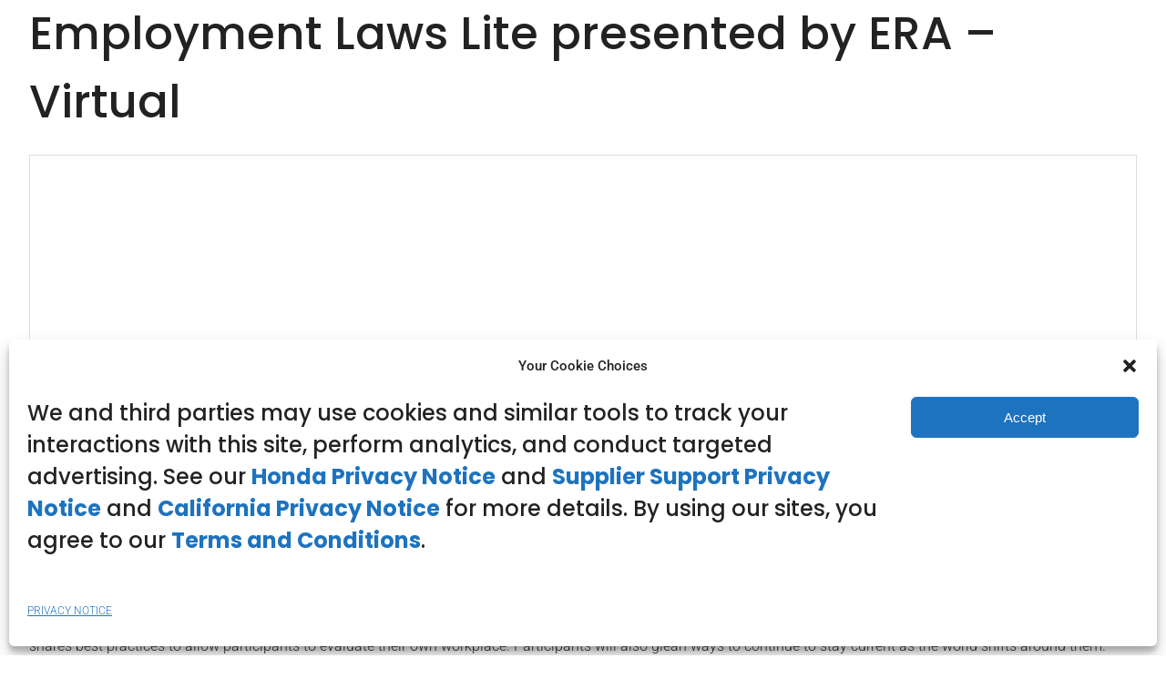

--- FILE ---
content_type: text/css
request_url: https://host.hondaengage.com/wp-content/themes/Kalvi/style.css?ver=3.9
body_size: 254
content:
/*
Theme Name: Kalvi
Theme URI: http://kalvi.wpengine.com/
Author: the DesignThemes team
Author URI: http://themeforest.net/user/designthemes
Description: Kalvi
Version: 3.9
License: GNU General Public License v2 or later
License URI: http://www.gnu.org/licenses/gpl-2.0.html
Tags: editor-style, featured-images, microformats, post-formats, rtl-language-support, sticky-post, threaded-comments, translation-ready
Text Domain: kalvi

This theme, like WordPress, is licensed under the GPL.
Use it to make something cool, have fun, and share what you've learned with others.
*/

--- FILE ---
content_type: text/css
request_url: https://host.hondaengage.com/wp-content/themes/Kalvi/css/base.css?ver=3.9
body_size: 9393
content:

	
/* Table of Content
==================================================
	1.0  -  Reset
	1.1  -  Body
	1.2  -  Transition
	1.3  -  Headings
	1.4  -  Fonts
	1.5  -  Text elements
	1.6  -  Tables
	1.7  -  Definition List
	1.8  -  Galleries
	1.9  -  Forms
	1.10  -  Images
	1.11 -  Hr, Margin, Seperators
	1.12 - Unit Test Issue Fix
	1.13 - Default Color
	1.14 - IE9 and above override
	1.15 - Responsive*/
	
	
	/*--------------------------------------------------------------
	1.0 - Reset
	--------------------------------------------------------------*/
html,
body,
div,
span,
applet,
object,
iframe,
h1,
h2,
h3,
h4,
h5,
h6,
p,
blockquote,
pre,
a,
abbr,
and,
address,
cite,
code,
del,
dfn,
em,
img,
ins,
kbd,
q,
s,
samp,
small,
strike,
strong,
sub,
sup,
tt,
var,
b,
u,
i,
dl,
dt,
dd,
ol,
ul,
li,
fieldset,
form,
label,
legend,
table,
caption,
tbody,
tfoot,
thead,
tr,
th,
td,
article,
aside,
canvas,
details,
embed,
figure,
figcaption,
footer,
header,
hgroup,
menu,
nav,
output,
ruby,
section,
summary,
time,
mark,
audio,
video,
input,
textarea,
select
{
    background: transparent;
    border: 0;
    font-size: 100%;
    margin: 0;
    outline: 0;
    padding: 0;
    vertical-align: baseline;
}
aside,
details,
figcaption,
figure,
footer,
header,
hgroup,
menu,
nav,
section
{
    display: block;
}
article
{
    display: inline-block;
}

body
{
    line-height: 1;
}
abbr[title],
dfn[title]
{
    border-bottom: 1px dotted;
    cursor: help;
}
del
{
    text-decoration: line-through;
}
hr
{
    background: transparent;
    border: 0;
    clear: both;
    height: 1px;
    margin: 0;
    padding: 0;
}
mark
{
    background-color: #ffffb3;
    font-style: italic;
}
input,
select
{
    vertical-align: middle;
}
ins
{
    background-color: red;
    color: white;
    text-decoration: none;
}
ol,
ul
{
    list-style: none;
}
table
{
    border-collapse: collapse;
    border-spacing: 0;
}



/*--------------------------------------------------------------
	1.1 - Body
	--------------------------------------------------------------*/

body
{
    font-size: 16px;
    font-weight: normal;
    line-height: 28px;
}
*,
*:before,
*:after
{
            box-sizing: border-box; 
       -moz-box-sizing: border-box;
    -webkit-box-sizing: border-box;
}
body,
html
{
    overflow-x: hidden;
    width: 100%;
}
html
{
    height: 100%;
}

.uppercase,
.uppercase *
{
    text-transform: uppercase;
}


/*--------------------------------------------------------------
	1.2 - Transition
	--------------------------------------------------------------*/
a,
input[type='submit'],
input[type='reset'],
.radio-label input[type='radio'] + span:before
{
            transition: all .3s linear; 
       -moz-transition: all .3s linear;
        -ms-transition: all .3s linear;
         -o-transition: all .3s linear;
    -webkit-transition: all .3s linear;
}


/*--------------------------------------------------------------
	1.3 - Headings
	--------------------------------------------------------------*/

h1
{
    font-size: 40px;
}
h2
{
    font-size: 34px;
}
h3
{
    font-size: 28px;
}
h4
{
    font-size: 24px;
}
h5
{
    font-size: 18px;
}
h6
{
    font-size: 16px;
}

h1,
h2,
h3,
h4,
h5,
h6
{
    font-weight: bold;
    line-height: normal;
    margin-bottom: 20px;
}

h1:empty,
h2:empty,
h3:empty,
h4:empty,
h5:empty,
h6:empty,
p:empty
{
    display: none;
}

/*--------------------------------------------------------------
	1.4 - Fonts
	--------------------------------------------------------------*/

body,
input[type='text'],
input[type='password'],
input[type='email'],
input[type='url'],
input[type='tel'],
input[type='number'],
input[type='range'],
input[type='date'],
textarea,
input.text,
input[type='search'],
select,
textarea,
input[type='submit'],
input[type='reset']
{
    font-family: Roboto, Helvetica, Arial, sans-serif;
}

input:disabled{ opacity:0.5; pointer-events:none}

/*--------------------------------------------------------------
	1.5 - Text Elements
	--------------------------------------------------------------*/

a
{
    text-decoration: none;
}
a img
{
    border: none;
}

.underline a
{
    border-bottom: 1px solid;
}
.underline.dt-sc-dark-bg a
{
    color: #fff;
}

p
{
    margin-bottom: 10px;
}
.large p
{
    font-size: 22px;
    line-height: 34px;
}

strong
{
    font-weight: bold;
}
em
{
    font-style: italic;
}

address
{
    display: block;
    margin: 10px 0 20px;
}
abbr
{
    border-bottom: 1px dotted;
    cursor: help;
}
ins
{
    background: #fff9c0;
}
sub,
sup
{
    font-size: 75%;
    position: relative;
    vertical-align: baseline;
}
sub
{
    bottom: -3px;
}
sup
{
    top: -5px;
}

ul,
ol,
pre,
code
{
    margin-bottom: 20px;
}
pre
{
    border: 1px solid #d1d1d1;
    max-width: 100%;
    overflow: auto;
    padding: 1.75em;
    white-space: pre-wrap;
    word-wrap: break-word;
}

ul
{
    list-style-position: inside; 
    list-style-type: square;
}
.single-post .entry-body > p + ul {
	margin-left: 0;
	padding-left: 20px;
	list-style-position: outside;
}
ul li
{
    padding-bottom: 10px;
}
ul li ul
{
    list-style-type: disc;
    margin: 10px 0 0; 
    padding-left: 20px;
}
ul ul ul
{
    list-style-type: circle; 
    margin-bottom: 0;
}

ol ul,
ol ul ul
{
    margin-bottom: 0;
}
ol ul li:last-child,
ol ul ul li:last-child
{
    padding-bottom: 0;
}
ul ol
{
    margin-bottom: 0;
}
ol li:last-child
{
    padding-bottom: 0;
}
ul li:last-child
{
    padding-bottom: 0;
}

ol
{
    list-style-position: outside;
    list-style-type: decimal;
    padding-left: 20px;
    padding-top: 10px;
}
ol li
{
    padding-bottom: 10px;
}
ol li ol
{
    list-style-type: lower-alpha; 
    margin-bottom: 0;
}
ol ol ol
{
    list-style-type: lower-roman; 
    margin-bottom: 0;
}

blockquote
{
    clear: left; 
    display: block;
    margin: 0;
    padding: 0;
    position: relative;
}
blockquote > p
{
    border-bottom: 2px solid;
    border-top: 2px solid;
    display: inline-block;
    font-size: 18px;
    font-style: italic;
    font-weight: 300;
    line-height: 30px;
    margin-bottom: 10px; 
    padding: 20px 0;
}

blockquote.alignleft
{
    float: left; 
    margin-right: 20px;
    text-align: left;
    width: 30%;
}
blockquote.alignright
{
    float: right; 
    margin-left: 20px;
    text-align: left;
    width: 30%;
}
blockquote.aligncenter
{
    text-align: center;
}

.post-edit-link,
.vc_inline-link
{
    background: rgba(0, 0, 0, .05);
    border-radius: 3px;
    clear: both;
    color: #000;
    float: right;
    font-size: 12px; 
    line-height: 24px;
    margin: 20px 0 20px;
    padding: 2px 13px;
}
.post-edit-link:hover,
.vc_inline-link:hover
{
    color: #fff;
}
.vc_inline-link
{
    clear: none;
    margin-right: 10px;
}

.page-link
{
    clear: both;
    float: left;
    margin: 10px 0 0;
    padding: 0;
}
.page-link a
{
    border: 1px solid rgba(0, 0, 0, .5);
    color: #303030;
    float: left;
    font-weight: bold;
    line-height: normal;
    margin-right: 10px; 
    padding: 7px 13px 5px;
}
.page-link a span
{
    border: 0;
    color: #303030;
    margin: 0; 
    padding: 0;
}
.page-link > span
{
    border: 1px solid rgba(0, 0, 0, .5);
    color: #fff;
    float: left;
    font-weight: bold;
    line-height: normal;
    margin-right: 10px; 
    padding: 7px 13px 5px;
}
.page-link a:hover span
{
    color: #fff;
}

.text-with-icon
{
    display: inline-block;
}
.text-with-icon .icon,
.text-with-icon .fa
{
    display: inline-block;
    font-size: 14px;
    font-weight: bold;
    margin: 0 5px 0 0;
    position: relative;
    top: 1px;
}


/*--------------------------------------------------------------
	1.6 - Tables
	--------------------------------------------------------------*/

table
{
    border-collapse: separate;
    border-spacing: 0;
    border-top: 1px solid rgba(0, 0, 0, .1);  
    clear: both;
    margin-bottom: 20px;
    width: 100%;
}
th
{
    border-bottom: 1px solid rgba(0, 0, 0, .1);
    color: #fff;
    font-size: 14px;
    font-weight: 600;
    line-height: normal;
    padding: 15px;
    text-align: center; 
    text-transform: uppercase;
}
td,
tbody th
{
    border-bottom: 1px solid rgba(0, 0, 0, .1);
    font-size: 14px;
    line-height: normal;
    padding: 13px 15px; 
    text-align: center;
}
tbody tr:nth-child(2n+1) td
{
    background: rgba(0, 0, 0, .03);
}
tbody td .dt-sc-button.small
{
    font-size: 12px;
    margin: 0; 
    padding: 7px 14px;
}
th a,
th a:hover
{
    color: #fff;
}
th a:hover
{
    text-decoration: underline;
}


/*--------------------------------------------------------------
	1.7 - Definition Lists
	--------------------------------------------------------------*/

dl
{
    margin: 0 0;
}
dl.gallery-item
{
    margin: 0;
}
.gallery-caption
{
    margin-bottom: 10px;
}
.gallery-item img
{
    border: 10px solid rgba(0, 0, 0, .1) !important;
}
dt
{
    font-size: 14px;
    font-weight: bold;
    margin-bottom: 10px;
}
dd
{
    line-height: 20px; 
    margin-bottom: 20px;
}


/*--------------------------------------------------------------
	1.8 - Galleries
	--------------------------------------------------------------*/

.gallery
{
    margin: 0 -1.1666667% 1.75em;
}
.gallery-item
{
    display: inline-block;
    max-width: 33.33%;
    padding: 0 1.1400652% 2.2801304%;
    text-align: center;
    vertical-align: top;
    width: 100%;
}

.gallery-columns-1 .gallery-item
{
    max-width: 100%;
}
.gallery-columns-2 .gallery-item
{
    max-width: 50%;
}
.gallery-columns-4 .gallery-item
{
    max-width: 25%;
}
.gallery-columns-5 .gallery-item
{
    max-width: 20%;
}
.gallery-columns-6 .gallery-item
{
    max-width: 16.66%;
}
.gallery-columns-7 .gallery-item
{
    max-width: 14.28%;
}
.gallery-columns-8 .gallery-item
{
    max-width: 12.5%;
}
.gallery-columns-9 .gallery-item
{
    max-width: 11.11%;
}

.gallery-icon img
{
    margin: 0 auto;
}

.gallery-caption
{
    color: #686868;
    display: block;
    font-size: 13px;
    font-size: .8125rem;
    font-style: italic;
    line-height: 1.6153846154;
    padding-top: .5384615385em;
}
.gallery-columns-6 .gallery-caption,
.gallery-columns-7 .gallery-caption,
.gallery-columns-8 .gallery-caption,
.gallery-columns-9 .gallery-caption
{
    display: none;
}


/*--------------------------------------------------------------
	1.9 - Forms
	--------------------------------------------------------------*/
fieldset
{
    border: 1px solid;
    margin: 0 0 20px 0; 
    padding: 15px;
}
legend
{
    font-weight: bold;
}

input[type='text'],
input[type='password'],
input[type='email'],
input[type='url'],
input[type='tel'],
input[type='number'],
input[type='range'],
input[type='date'],
textarea,
input.text,
input[type='search'],
select,
textarea
{
    font-size: 16px;
}

input[type='text'],
input[type='password'],
input[type='email'],
input[type='url'],
input[type='tel'],
input[type='number'],
input[type='range'],
input[type='date'],
textarea,
input.text,
input[type='search']
{
    border: 1px solid;
            border-radius: 0; 
    display: block;
    margin: 0;
    padding: 14px 12px;
    width: 100%;
    -webkit-border-radius: 0;

    -webkit-appearance: none;
            appearance: none;
}

textarea
{
    min-height: 115px;
    overflow: auto;
}

select
{
    border: 1px solid;
    cursor: pointer;
    height: 49px;
    margin: 0;
    padding: 10px 0;
    text-indent: .01px;
    text-overflow: '';
    width: 100%;
    -webkit-border-radius: 0; 

    -webkit-appearance: none;
       -moz-appearance: none;
            appearance: none;
}

input[type='submit'],
button,
input[type='button'],
input[type='reset']
{
    border: none;
    border-radius: 5px;
    cursor: pointer;
    float: left;
    font-size: 14px;
    font-weight: bold;
    margin: 10px 0 0;
    padding: 16px 30px 14px;
    text-transform: capitalize;

    -webkit-appearance: none;
}
.aligncenter input[type='submit']
{
    float: none;
}


.dt_ajax_subscribe_msg .success-msg,
.dt-subscribe-msg .success-msg
{
    color: #15d401;
}
.dt_ajax_subscribe_msg .error-msg,
.dt-subscribe-msg .error-msg
{
    color: #bd0404;
}


/*----*****---- << Moz Reset >> --****--*/
input[type='submit']::-moz-focus-inner
{
    border: 0;
    margin-bottom: -1px; 
    margin-top: -1px;
    padding: 0;
}

#searchform
{
    clear: both;
}

.selection-box
{
    clear: both; 
    position: relative;
}
.selection-box:before,
.selection-box:after
{
    content: '';
    pointer-events: none;
    position: absolute;
}
.selection-box:before
{
    border-left: 7px solid transparent;
    border-right: 7px solid transparent;
    border-top: 7px solid; 
    bottom: 0;
    height: 0;
    margin: auto;
    right: 17px;
    top: 0;
    z-index: 1;
}
.selection-box:after
{
    border-left: 1px solid rgba(0, 0, 0, .15); 
    height: calc(100% - 2px);
    right: 0;
    top: 1px;
    width: 48px;
}
.selection-box select
{
    margin-top: 0;
}


/*----*****---- << 1.17 - Contact Form 7 >> ----*****----*/

.wpcf7-form-control-wrap
{
    float: left; 
    width: 100%;
}
.wpcf7-form-control-wrap:before
{
    background: #2b2b2b;
    bottom: 0;
    content: '';
    display: block;
    height: 1px;
    left: 0;
    position: absolute;
    top: auto;
            transition: all .3s linear; 
    width: 0;
    z-index: 9;
       -moz-transition: all .3s linear;
        -ms-transition: all .3s linear;
         -o-transition: all .3s linear;
    -webkit-transition: all .3s linear;
}
.wpcf7-form-control-wrap:hover:before
{
    width: 100%;
}

.wpcf7-form .wpcf7-not-valid
{
    border-color: #f00 !important;
}
.wpcf7-form .wpcf7-not-valid-tip
{
    display: none;
}

.wpcf7-form.event-contact-form .wpcf7-not-valid
{
    background-color: rgba(255, 0, 0, .1) !important;
}
.wpcf7-form.university-contact-form p
{
    clear: both;
}

.wpcf7-form div.wpcf7-validation-errors,
.wpcf7-form div.wpcf7-mail-sent-ok
{
    box-sizing: border-box; 
    clear: both;
    float: left;
    margin-left: 0;
    margin-right: 0;
    padding: 15px 15px 15px 45px;
    width: 99%;
}
.wpcf7-form div.wpcf7-validation-errors
{
    background-color: #fcc;
    border: 1px solid #f99;
    color: #d01313;
    position: relative;
}
.wpcf7-form div.wpcf7-validation-errors:before,
.wpcf7-form div.wpcf7-mail-sent-ok:before
{
    font-family: FontAwesome;
    font-size: 20px;
    font-style: normal;
    font-weight: normal;
    left: 18px;
    position: absolute; 
    text-decoration: inherit;
    top: 15px;
}
.wpcf7-form div.wpcf7-validation-errors:before
{
    color: #c54228; 
    content: '\f057';
}

.wpcf7-form div.wpcf7-mail-sent-ok
{
    background-color: #eafac0;
    border: 1px solid #b1cf67;
    color: #7ba411;
    position: relative;
}
.wpcf7-form div.wpcf7-mail-sent-ok:before
{
    color: #75b632; 
    content: '\f058';
}

.wpcf7 form .wpcf7-response-output {float: left; width: 100%; margin: 10px 0 0; }
form.wpcf7-form .wpcf7-response-output {position: relative; clear: both; float: left; margin-left: 0; margin-right: 0; padding: 15px 15px 15px 45px; width: 99%; box-sizing: border-box; }
form.wpcf7-form.invalid .wpcf7-response-output {background-color: #ffcccc; border: 1px solid #ff9999; color: #d01313; }
form.wpcf7-form.sent .wpcf7-response-output {background-color: #eafac0; border: 1px solid #b1cf67; color: #7ba411; }
form.wpcf7-form .wpcf7-response-output:before {top: 15px;left: 18px; font-family: "Font Awesome 5 Free"; font-weight: 900; font-style: normal;font-weight: normal;text-decoration: inherit;font-size: 20px;position: absolute;}
form.wpcf7-form.invalid .wpcf7-response-output:before {content: "\f057";}
form.wpcf7-form.sent .wpcf7-response-output:before {content: "\f058";}


/* Default Contact Form */

.default-contact-form .wpcf7-form-control-wrap:before
{
    content: none;
}
.default-contact-form input[type='submit'],
.default-contact-form button,
.default-contact-form input[type='button'],
.default-contact-form input[type='reset']
{
    border-radius: 0;
}

/* One Course Form */

.dt-sc-one-course-form .wpcf7-form-control-wrap:before
{
    bottom: 0;
    content: '';
    display: block;
    float: right;
    height: 100%;
    left: 0;
    position: absolute;
            transition: all .3s linear; 
    width: 2px;
       -moz-transition: all .3s linear;
        -ms-transition: all .3s linear;
         -o-transition: all .3s linear;
    -webkit-transition: all .3s linear;
}
.dt-sc-one-course-form .wpcf7-form-control-wrap:hover:before
{
    width: 5px;
}

.dt-sc-one-course-form textarea
{
    min-height: 50px;
    resize: none;
}
.dt-sc-one-course-form input[type='submit'],
.dt-sc-one-course-form button,
.dt-sc-one-course-form input[type='button'],
.dt-sc-one-course-form input[type='reset']
{
    border-radius: 0;
    font-size: 16px;
    font-weight: 500;
}

.dt-sc-one-course-form input[type='text']:focus,
.dt-sc-one-course-form input[type='password']:focus,
.dt-sc-one-course-form input[type='email']:focus,
.dt-sc-one-course-form input[type='url']:focus,
.dt-sc-one-course-form input[type='tel']:focus,
.dt-sc-one-course-form input[type='number']:focus,
.dt-sc-one-course-form input[type='range']:focus,
.dt-sc-one-course-form input[type='date']:focus,
.dt-sc-one-course-form textarea:focus,
.dt-sc-one-course-form input.text:focus,
.dt-sc-one-course-form input[type='search']:focus
{
    border-color: #b7b7b7;
}


/* Point System Form */

.wpcf7-form.dt-sc-points-system-form .dt-sc-one-half
{
    width: 48%;
}
.wpcf7-form.dt-sc-points-system-form .column
{
    margin: 0 0 0 4%;
}
.wpcf7-form.dt-sc-points-system-form .column.first
{
    margin-left: 0;
}

.wpcf7-form.dt-sc-points-system-form .wpcf7-form-control-wrap:before
{
    content: none;
}

.wpcf7-form.dt-sc-points-system-form input[type='text'],
.wpcf7-form.dt-sc-points-system-form input[type='password'],
.wpcf7-form.dt-sc-points-system-form input[type='email'],
.wpcf7-form.dt-sc-points-system-form input[type='url'],
.wpcf7-form.dt-sc-points-system-form input[type='tel'],
.wpcf7-form.dt-sc-points-system-form input[type='number'],
.wpcf7-form.dt-sc-points-system-form input[type='range'],
.wpcf7-form.dt-sc-points-system-form input[type='date'],
.wpcf7-form.dt-sc-points-system-form textarea,
.wpcf7-form.dt-sc-points-system-form input.text,
.wpcf7-form.dt-sc-points-system-form input[type='search'],
.wpcf7-form.dt-sc-points-system-form select
{
    background-color: #fff;
    border-radius: 5px;
}

.wpcf7-form.dt-sc-points-system-form input[type='text'],
.wpcf7-form.dt-sc-points-system-form input[type='password'],
.wpcf7-form.dt-sc-points-system-form input[type='email'],
.wpcf7-form.dt-sc-points-system-form input[type='url'],
.wpcf7-form.dt-sc-points-system-form input[type='tel'],
.wpcf7-form.dt-sc-points-system-form input[type='number'],
.wpcf7-form.dt-sc-points-system-form input[type='range'],
.wpcf7-form.dt-sc-points-system-form input[type='date'],
.wpcf7-form.dt-sc-points-system-form textarea,
.wpcf7-form.dt-sc-points-system-form input.text,
.wpcf7-form.dt-sc-points-system-form input[type='search'],
.wpcf7-form.dt-sc-points-system-form select
{
    color: #999;
}

.wpcf7-form.dt-sc-points-system-form input[type='submit'],
.wpcf7-form.dt-sc-points-system-form button,
.wpcf7-form.dt-sc-points-system-form input[type='button'],
.wpcf7-form.dt-sc-points-system-form input[type='reset']
{
            box-shadow: 0 15px 25px 0 rgba(0,0,0,.3); 
       -moz-box-shadow: 0 15px 25px 0 rgba(0,0,0,.3);
    -webkit-box-shadow: 0 15px 25px 0 rgba(0,0,0,.3);
}

.wpcf7-form.dt-sc-points-system-form input[type='submit']:hover,
.wpcf7-form.dt-sc-points-system-form button:hover,
.wpcf7-form.dt-sc-points-system-form input[type='button']:hover,
.wpcf7-form.dt-sc-points-system-form input[type='reset']:hover
{
            box-shadow: none;
            transform: translateY(2px); 
       -moz-box-shadow: none;
       -moz-transform: translateY(2px);
    -webkit-box-shadow: none;
    -webkit-transform: translateY(2px);
}

/*----*****---- << Dance Contact Form >> ----*****----*/

.dance-contact-form label
{
    float: left; 
    margin-bottom: 5px;
    width: 100%;
}
.dance-contact-form .wpcf7-form-control-wrap textarea
{
    border-radius: 30px; 
    height: 161px;
}
.dance-contact-form input,
.dance-contact-form input[type='submit'],
.dance-instructor-form input,
.dance-instructor-form input[type='submit'],
.dance-instructor-form .wpcf7-form-control-wrap textarea
{
    border-radius: 30px;
}
.dance-contact-form .wpcf7-form-control-wrap:before,
.dance-instructor-form .wpcf7-form-control-wrap:before,
.job-list-form .wpcf7-form-control-wrap:before
{
    display: none;
}
.dance-contact-form .wpcf7-form-control-wrap
{
    margin: 5px 0 0;
}

.job-list-form .wpcf7-checkbox .wpcf7-list-item
{
    display: inline-block;
    margin: 0 14px 10px 0;
}
.online-contact-form input[type='submit']
{
    float: right;
}
div.wpcf7 .online-contact-form .ajax-loader
{
    position: absolute;
    right: 0;
    top: -10px;
}


/*--------------------------------------------------------------
	1.10 - Images
	--------------------------------------------------------------*/

.alignleft,
img.alignleft
{
    display: inline;
    float: left;
    margin-bottom: 10px;
    margin-right: 20px;
}
.alignright,
img.alignright
{
    display: inline;
    float: right;
    margin-bottom: 10px;
    margin-left: 20px;
}
.aligncenter,
img.aligncenter
{
    clear: both;
    display: block;
    margin-left: auto;
    margin-right: auto;
    text-align: center;
}
.column .aligncenter img
{
    display: inline-block;
}
.column.aligncenter
{
    clear: none;
}

.aligncenter.wpb_column
{
    clear: none;
}

.alignright
{
    text-align: right;
}

.alignleft
{
    text-align: left;
}

img.no-bottom-margin
{
    margin-bottom: -10px;
}

.alignleft,
.alignright,
.aligncenter,
.alignnone
{
    margin: auto;
}

.wp-caption
{
    border: 1px solid;
    margin-bottom: 10px;
    margin-top: 10px;
    max-width: 100%; 
    padding: 10px;
    text-align: center;
    width: 100%;
}
.wp-caption img
{
    display: block;
    margin: 0 auto;
    max-width: 100%;
}
.wp-caption .wp-caption-text
{
    margin: 0; 
    padding-top: 10px;
    text-align: center;
}
.wp-caption.alignnone
{
    clear: both;
}

.alignnone
{
    display: inline-block; 
    float: none;
}

.wp-caption.alignright
{
    margin: .375em 0 1.75em 1.75em;
}
.wp-caption.alignleft
{
    margin: .375em 1.75em 1.75em 0;
}

.column img,
.vc_column_container img,
.wpb_column img
{
    display: inherit; 
    height: auto;
    max-width: 100%;
}
img
{
    height: auto; 
    max-width: 100%;
}


/*--------------------------------------------------------------
	1.11 - Hr, Margin, Seperators
	--------------------------------------------------------------*/

.dt-sc-empty-space
{
    clear: both;
    display: block;
}

.dt-sc-hr-invisible-xsmall
{
    clear: both; 
    display: block;
    float: left;
    margin: 15px 0 0;
    width: 100%;
}
.dt-sc-hr-invisible-small
{
    clear: both; 
    display: block;
    float: left;
    margin: 35px 0 0;
    width: 100%;
}
.dt-sc-hr-invisible-medium
{
    clear: both; 
    display: block;
    float: left;
    margin: 55px 0 0;
    width: 100%;
}
.dt-sc-hr-invisible-large
{
    clear: both; 
    display: block;
    float: left;
    margin: 75px 0 0;
    width: 100%;
}
.dt-sc-hr-invisible-xlarge
{
    clear: both; 
    display: block;
    float: left;
    margin: 95px 0 0;
    width: 100%;
}

.dt-sc-hr-top-5
{
    clear: both;
    display: block;
    float: left;
    margin-top: 5px;
    width: 100%;
}
.dt-sc-hr-top-10
{
    clear: both;
    display: block;
    float: left;
    margin-top: 10px;
    width: 100%;
}
.dt-sc-hr-top-20
{
    clear: both;
    display: block;
    float: left;
    margin-top: 20px;
    width: 100%;
}
.dt-sc-hr-top-30
{
    clear: both;
    display: block;
    float: left;
    margin-top: 30px;
    width: 100%;
}
.dt-sc-hr-top-40
{
    clear: both;
    display: block;
    float: left;
    margin-top: 40px;
    width: 100%;
}
.dt-sc-hr-top-50
{
    clear: both;
    display: block;
    float: left;
    margin-top: 50px;
    width: 100%;
}

.dt-sc-small-separator
{
    clear: both;
    display: inline-block;
    height: 2px;
    margin: 15px 0; 
    text-align: center;
    width: 100px;
}
.dt-sc-small-separator.aligncenter
{
    display: block; 
    margin-bottom: 15px;
    margin-left: auto;
    margin-right: auto;
    margin-top: 15px;
}
.dt-sc-small-separator.bottom,
.dt-sc-small-separator.bottom.aligncenter
{
    margin-top: 0;
}

.dt-sc-small-separator.black
{
    background: #000;
    height: 3px;
}
.dt-sc-dark-bg .dt-sc-small-separator
{
    background: #fff;
}

.dt-sc-diamond-separator
{
    border-radius: 1px;
    clear: both;
    display: inline-block;
    height: 10px;
    margin: 10px 0 20px;
    position: relative; 
    text-align: center;
            transform: rotate(45deg);
    width: 10px;
       -moz-transform: rotate(45deg);
        -ms-transform: rotate(45deg);
    -webkit-transform: rotate(45deg);
}
.dt-sc-diamond-separator:before,
.dt-sc-diamond-separator:after
{
    content: '';
    height: 1px;
    left: 6px;
    margin: auto;
    position: absolute;
    top: -26px;
            transform: rotate(-45deg); 
    width: 60px;
       -moz-transform: rotate(-45deg);
        -ms-transform: rotate(-45deg);
    -webkit-transform: rotate(-45deg);
}
.dt-sc-diamond-separator:after
{
    left: -55px;
    top: 35px;
}
.dt-sc-diamond-separator.aligncenter
{
    display: block;
    margin-left: auto;
    margin-right: auto;
}

.dt-sc-single-line-separator
{
    border-top: 1px solid; 
    clear: both;
    display: block;
    float: left;
    margin: 20px 0;
    width: 100%;
}
.dt-sc-single-line-dashed-separator
{
    border-top: 1px dashed; 
    clear: both;
    display: block;
    float: left;
    margin: 20px 0;
    width: 100%;
}
.dt-sc-single-line-dotted-separator
{
    border-top: 1px dotted; 
    clear: both;
    display: block;
    float: left;
    margin: 20px 0;
    width: 100%;
}

.dt-sc-double-border-separator
{
    clear: both;
    display: block;
    float: left;
    height: 3px;
    margin: -10px 0 30px;
    position: relative; 
    width: 150px;
}
.dt-sc-double-border-separator:before
{
    bottom: -3px;
    content: '';
    height: 1px;
    left: 0;
    position: absolute;
    width: 100%;
}

.aligncenter .dt-sc-double-border-separator
{
    display: inline-block; 
    float: none;
}
.dt-sc-double-border-separator.aligncenter
{
    float: none;
    margin: auto;
}

.dt-sc-shadow
{
    background: url(../images/services-shadow.png) no-repeat;
    clear: both;
    float: left;
    height: 38px; 
    margin: 0;
    padding: 0;
    width: 1168px;
}


/*----*****---- << Fancy Splitter >> --****--*/
.dt-sc-stamp-divider-down
{
    clear: both;
    float: left;
    margin: 0 0 -160px;
    padding: 0;
    position: relative;
    width: 100%;
    z-index: 1;
}
.dt-sc-stamp-divider-up
{
    clear: both;
    float: left;
    margin: -150px 0 0;
    padding: 0;
    position: relative;
            transform: rotate(180deg); 
    width: 100%;
    z-index: 1;
        -ms-transform: rotate(180deg);
    -webkit-transform: rotate(180deg);
}


/*----*****---- << Arrows >> --****--*/
.dt-sc-down-arrow,
.dt-sc-up-arrow,
.dt-sc-up-arrow-bottom
{
    position: relative;
}
.dt-sc-down-arrow:before,
.dt-sc-up-arrow:before,
.dt-sc-up-arrow-bottom:before,
.dt-sc-up-arrow-bottom:after
{
    border-left: 15px solid transparent;
    border-right: 15px solid transparent;
    content: '';
    left: 0;
    margin: auto;
    position: absolute;
    right: 0;
    top: 0;
    width: 0;
}

.dt-sc-down-arrow:before
{
    border-top: 15px solid;
}
.dt-sc-up-arrow:before,
.dt-sc-up-arrow-bottom:before
{
    border-bottom: 15px solid;
    top: -15px;
}

.dt-sc-up-arrow-bottom:before
{
    bottom: 0; 
    top: inherit;
}

.dt-sc-clear
{
    clear: both;
    float: none;
    margin: 0;
    padding: 0;
}

.dt-sc-vertical-small-separator
{
    display: inline-block;
    height: 15px;
    margin: 0 20px; 
    width: 1px;
}
.dt-sc-vertical-separator
{
    display: inline-block;
    margin: 0 20px;
    position: relative;
}
.dt-sc-vertical-separator::before
{
    content: '';
    height: 30px;
    left: 0;
    margin: auto;
    position: absolute;
    right: 0;
    top: -20px;
    width: 1px;
}


/*--------------------------------------------------------------
	1.12 - Unit Test Defaults
	--------------------------------------------------------------*/

.comment-navigation
{
    border-bottom: 1px solid #d1d1d1;
    border-top: 1px solid #d1d1d1;
    float: left;
    padding: 10px 0; 
    width: 100%;
}
.commententries #respond
{
    float: left;
    margin-top: 30px; 
    width: 100%;
}

.commententries .nav-previous
{
    float: left;
}
.commententries .nav-next
{
    float: right;
}
.commententries .nav-previous > a:before
{
    content: '\f104';
    font-family: fontawesome; 
    margin-right: 5px;
}
.commententries .nav-next > a:after
{
    content: '\f105';
    font-family: fontawesome; 
    margin-left: 5px;
}

ul.commentlist li.pingback > p > a.comment-edit-link
{
    text-decoration: underline;
}
.nocomments
{
    border-top: 1px solid #ddd;
    clear: both;
    padding: 15px 0;
}

.says,
.screen-reader-text
{
    clip: rect(1px, 1px, 1px, 1px);
    height: 1px;
    overflow: hidden;
    position: absolute !important;
    width: 1px;
    word-wrap: normal !important;
}

.entry-meta-data p i:only-child
{
    display: none;
}

.post-password-form label input
{
    width: 50%;
}

.bypostauthor
{
    line-height: inherit;
}


/*----*****---- <<  Prettyphoto >> ----*****----*/
body div.pp_overlay
{
    z-index: 9999;
}


/*----*****---- <<  Ultimate Addon >> ----*****----*/
.ubtn-ctn-center button,
.ubtn-ctn-right button
{
    float: none;
}
.flexslider .slides img
{
    height: auto;
}


/*----*****---- <<  Visual Composer CSS >> ----*****----*/
.page-template-tpl-onepage #primary.content-full-width
{
    padding-bottom: 0;
}

.vc-no-left-padding .vc_column-inner,
.vc-no-left-padding.vc_column_container .vc_column-inner
{
    padding-left: 0;
}
.vc-no-right-padding .vc_column-inner,
.vc-no-right-padding.vc_column_container .vc_column-inner
{
    padding-right: 0;
}

.vc-no-padding .vc_column-inner
{
    padding-left: 0;
    padding-right: 0;
}
.vc-no-margin
{
    margin-left: 0;
    margin-right: 0;
}

.side-navigation-content .container,
#primary.page-with-sidebar .container,
.dt-portfolio-single-details .container
{
    max-width: 100%;
    width: auto;
}

.icon-link-title .vc_column-inner,
.icon-link-title .vc_column-inner .wpb_wrapper
{
    height: 100%;
    width: 100%;
}

.single-dt_doctors .vc-default-row.vc_row,
.single.single-dt_chefs .vc-default-row.vc_row
{
    margin-left: 0;
}

div[class*='bg-opaque'],
section[class*='bg-opaque']
{
    position: relative;
    z-index: 1;
}
div[class*='bg-opaque']:not(.ult-vc-hide-row):before,
div[class*='bg-opaque'] .upb_row_bg:before,
section[class*='bg-opaque']:before
{
    content: '';
    display: inline;
    height: 100%;
    left: 0;
    position: absolute;
    top: 0;
    width: 100%;
    z-index: -1;
}

div[class*='bg-opaque-1']:not(.ult-vc-hide-row):before,
div[class*='bg-opaque-1'] .upb_row_bg:before,
section[class*='bg-opaque-1']:before
{
    opacity: .1;
}
div[class*='bg-opaque-2']:not(.ult-vc-hide-row):before,
div[class*='bg-opaque-2'] .upb_row_bg:before,
section[class*='bg-opaque-2']:before
{
    opacity: .2;
}
div[class*='bg-opaque-3']:not(.ult-vc-hide-row):before,
div[class*='bg-opaque-3'] .upb_row_bg:before,
section[class*='bg-opaque-3']:before
{
    opacity: .3;
}
div[class*='bg-opaque-4']:not(.ult-vc-hide-row):before,
div[class*='bg-opaque-4'] .upb_row_bg:before,
section[class*='bg-opaque-4']:before
{
    opacity: .4;
}
div[class*='bg-opaque-5']:not(.ult-vc-hide-row):before,
div[class*='bg-opaque-5'] .upb_row_bg:before,
section[class*='bg-opaque-5']:before
{
    opacity: .5;
}
div[class*='bg-opaque-6']:not(.ult-vc-hide-row):before,
div[class*='bg-opaque-6'] .upb_row_bg:before,
section[class*='bg-opaque-6']:before
{
    opacity: .6;
}
div[class*='bg-opaque-7']:not(.ult-vc-hide-row):before,
div[class*='bg-opaque-7'] .upb_row_bg:before,
section[class*='bg-opaque-7']:before
{
    opacity: .7;
}
div[class*='bg-opaque-8']:not(.ult-vc-hide-row):before,
div[class*='bg-opaque-8'] .upb_row_bg:before,
section[class*='bg-opaque-8']:before
{
    opacity: .8;
}
div[class*='bg-opaque-9']:not(.ult-vc-hide-row):before,
div[class*='bg-opaque-9'] .upb_row_bg:before,
section[class*='bg-opaque-9']:before
{
    opacity: .9;
}


/*----*****---- <<  "Equal Height" and "Content Alignment" css override >> ----*****----*/

.wrapper .vc_col-has-fill > .vc_column-inner,
.wrapper .vc_row-has-fill + .vc_row-full-width + .vc_row > .vc_column_container > .vc_column-inner,
.wrapper .vc_row-has-fill + .vc_row > .vc_column_container > .vc_column-inner,
.wrapper .vc_row-has-fill + .vc_vc_row > .vc_row > .vc_vc_column > .vc_column_container > .vc_column-inner,
.wrapper .vc_row-has-fill + .vc_vc_row_inner > .vc_row > .vc_vc_column_inner > .vc_column_container > .vc_column-inner,
.wrapper .vc_row-has-fill > .vc_column_container > .vc_column-inner,
.wrapper .vc_row-has-fill > .vc_row > .vc_vc_column > .vc_column_container > .vc_column-inner,
.wrapper .vc_row-has-fill > .vc_vc_column_inner > .vc_column_container > .vc_column-inner,
.wrapper .vc_section.vc_section-has-fill,
.wrapper .vc_section.vc_section-has-fill + .vc_row-full-width + .vc_section,
.wrapper .vc_section.vc_section-has-fill + .vc_section
{
    padding-top: 0;
}

.vc_empty_space
{
    clear: both;
    float: none;
}
.vc_custom_float
{
    float: left;
    width: 100%;
}

.vc_row.vc_row-no-padding .wpb_column
{
    padding-left: 0;
    padding-right: 0;
}
.vc_row[data-vc-full-width].overflow_visible
{
    overflow: visible;
}

.vc_parallax.secondary-skin-bg.transparent:before
{
    content: '';
    display: block;
    height: 100%;
    left: 0;
    position: absolute;
    top: 0;
    width: 100%;
    z-index: 1;
}

.vc_row.vc_row-flex > .dt-sc-stretch-row-content,
.vc_row.vc_row-flex > .dt-sc-stretch-row-content > .vc_column_container
{
    display: -webkit-box;
    display: -webkit-flex;
    display: -ms-flexbox;
}

.vc_row.vc_row-flex > .dt-sc-stretch-row-content
{
    display: table;
    width: 100%;
}
.vc_row.vc_row-flex > .dt-sc-stretch-row-content > .vc_column_container
{
    display: flex;
}

.vc_row.vc_row-flex > .dt-sc-stretch-row-content > .vc_column_container > .vc_column-inner
{
    display: -webkit-box;
    display: -webkit-flex;
    display: -ms-flexbox;

    -webkit-box-orient: vertical;
    -webkit-box-direction: normal;
}

.vc_row.vc_row-flex > .dt-sc-stretch-row-content > .vc_column_container > .vc_column-inner
{
    display: flex;
            flex-direction: column; ;

    -webkit-box-flex: 1;
    -webkit-flex-grow: 1;
    -ms-flex-positive: 1;
            flex-grow: 1;
    -webkit-flex-direction: column;
        -ms-flex-direction: column;
}

@media (-ms-high-contrast: active),
	(-ms-high-contrast: none)
{
    .vc_row.vc_row-flex > .dt-sc-stretch-row-content > .vc_column_container > .vc_column-inner > *
    {
        min-height: 1em;
    }
}

.vc_row.vc_row-o-content-top > .dt-sc-stretch-row-content > .vc_column_container > .vc_column-inner
{
    -webkit-box-pack: start;
    -webkit-justify-content: flex-start;
    -ms-flex-pack: start;
            justify-content: flex-start;
}

.vc_row.vc_row-o-content-top:not(.vc_row-o-equal-height) > .dt-sc-stretch-row-content > .vc_column_container
{
    -webkit-box-align: start;
    -webkit-align-items: flex-start;
    -ms-flex-align: start;
            align-items: flex-start;
}

.vc_row.vc_row-o-content-bottom > .dt-sc-stretch-row-content > .vc_column_container > .vc_column-inner
{
    -webkit-box-pack: end;
    -webkit-justify-content: flex-end;
    -ms-flex-pack: end;
            justify-content: flex-end;
}

.vc_row.vc_row-o-content-bottom:not(.vc_row-o-equal-height) > .dt-sc-stretch-row-content > .vc_column_container
{
    -webkit-box-align: end;
    -webkit-align-items: flex-end;
    -ms-flex-align: end;
            align-items: flex-end;
}

.vc_row.vc_row-o-content-middle > .dt-sc-stretch-row-content > .vc_column_container > .vc_column-inner
{
    -webkit-box-pack: center;
    -webkit-justify-content: center;
    -ms-flex-pack: center;
            justify-content: center;
}

.vc_row.vc_row-o-content-middle:not(.vc_row-o-equal-height) > .dt-sc-stretch-row-content > .vc_column_container
{
    -webkit-box-align: center;
    -webkit-align-items: center;
    -ms-flex-align: center;
            align-items: center;
}

.vc_row.vc_column-gap-1 > .dt-sc-stretch-row-content > .vc_column_container
{
    padding: .5px;
}
.vc_row.vc_column-gap-2 > .dt-sc-stretch-row-content > .vc_column_container
{
    padding: 1px;
}
.vc_row.vc_column-gap-3 > .dt-sc-stretch-row-content > .vc_column_container
{
    padding: 1.5px;
}
.vc_row.vc_column-gap-4 > .dt-sc-stretch-row-content > .vc_column_container
{
    padding: 2px;
}
.vc_row.vc_column-gap-5 > .dt-sc-stretch-row-content > .vc_column_container
{
    padding: 2.5px;
}
.vc_row.vc_column-gap-10 > .dt-sc-stretch-row-content > .vc_column_container
{
    padding: 5px;
}
.vc_row.vc_column-gap-15 > .dt-sc-stretch-row-content > .vc_column_container
{
    padding: 7.5px;
}
.vc_row.vc_column-gap-20 > .dt-sc-stretch-row-content > .vc_column_container
{
    padding: 10px;
}
.vc_row.vc_column-gap-25 > .dt-sc-stretch-row-content > .vc_column_container
{
    padding: 12.5px;
}
.vc_row.vc_column-gap-30 > .dt-sc-stretch-row-content > .vc_column_container
{
    padding: 15px;
}
.vc_row.vc_column-gap-35 > .dt-sc-stretch-row-content > .vc_column_container
{
    padding: 17.5px;
}

.vc_row-has-fill + .vc_row-full-width + .vc_row > .dt-sc-stretch-row-content > .vc_column_container > .vc_column-inner,
.vc_row-has-fill + .vc_row > .dt-sc-stretch-row-content > .vc_column_container > .vc_column-inner,
.vc_row-has-fill + .vc_vc_row > .vc_row > .vc_vc_column > .dt-sc-stretch-row-content > .vc_column_container > .vc_column-inner,
.vc_row-has-fill + .vc_vc_row_inner > .vc_row > .vc_vc_column_inner > .dt-sc-stretch-row-content > .vc_column_container > .vc_column-inner,
.vc_row-has-fill > .dt-sc-stretch-row-content > .vc_column_container > .vc_column-inner,
.vc_row-has-fill > .vc_row > .vc_vc_column > .dt-sc-stretch-row-content > .vc_column_container > .vc_column-inner,
.vc_row-has-fill > .vc_vc_column_inner > .dt-sc-stretch-row-content > .vc_column_container > .vc_column-inner
{
    padding-top: 35px;
}

.vc_row.vc_column-gap-1 > .vc_vc_column > .dt-sc-stretch-row-content > .vc_column_container,
.vc_row.vc_column-gap-1 > .vc_vc_column_inner > .dt-sc-stretch-row-content > .vc_column_container
{
    padding-left: .5px;
    padding-right: .5px;
}

.vc_row.vc_column-gap-2 > .vc_vc_column > .dt-sc-stretch-row-content > .vc_column_container,
.vc_row.vc_column-gap-2 > .vc_vc_column_inner > .dt-sc-stretch-row-content > .vc_column_container
{
    padding-left: 1px;
    padding-right: 1px;
}

.vc_row.vc_column-gap-3 > .vc_vc_column > .dt-sc-stretch-row-content > .vc_column_container,
.vc_row.vc_column-gap-3 > .vc_vc_column_inner > .dt-sc-stretch-row-content > .vc_column_container
{
    padding-left: 1.5px;
    padding-right: 1.5px;
}

.vc_row.vc_column-gap-4 > .vc_vc_column > .dt-sc-stretch-row-content > .vc_column_container,
.vc_row.vc_column-gap-4 > .vc_vc_column_inner > .dt-sc-stretch-row-content > .vc_column_container
{
    padding-left: 2px;
    padding-right: 2px;
}

.vc_row.vc_column-gap-5 > .vc_vc_column > .dt-sc-stretch-row-content > .vc_column_container,
.vc_row.vc_column-gap-5 > .vc_vc_column_inner > .dt-sc-stretch-row-content > .vc_column_container
{
    padding-left: 2.5px;
    padding-right: 2.5px;
}

.vc_row.vc_column-gap-10 > .vc_vc_column > .dt-sc-stretch-row-content > .vc_column_container,
.vc_row.vc_column-gap-10 > .vc_vc_column_inner > .dt-sc-stretch-row-content > .vc_column_container
{
    padding-left: 5px;
    padding-right: 5px;
}

.vc_row.vc_column-gap-15 > .vc_vc_column > .dt-sc-stretch-row-content > .vc_column_container,
.vc_row.vc_column-gap-15 > .vc_vc_column_inner > .dt-sc-stretch-row-content > .vc_column_container
{
    padding-left: 7.5px;
    padding-right: 7.5px;
}

.vc_row.vc_column-gap-20 > .vc_vc_column > .dt-sc-stretch-row-content > .vc_column_container,
.vc_row.vc_column-gap-20 > .vc_vc_column_inner > .dt-sc-stretch-row-content > .vc_column_container
{
    padding-left: 10px;
    padding-right: 10px;
}

.vc_row.vc_column-gap-25 > .vc_vc_column > .dt-sc-stretch-row-content > .vc_column_container,
.vc_row.vc_column-gap-25 > .vc_vc_column_inner > .dt-sc-stretch-row-content > .vc_column_container
{
    padding-left: 12.5px;
    padding-right: 12.5px;
}

.vc_row.vc_column-gap-30 > .vc_vc_column > .dt-sc-stretch-row-content > .vc_column_container,
.vc_row.vc_column-gap-30 > .vc_vc_column_inner > .dt-sc-stretch-row-content > .vc_column_container
{
    padding-left: 15px;
    padding-right: 15px;
}

.vc_row.vc_column-gap-35 > .vc_vc_column > .dt-sc-stretch-row-content > .vc_column_container,
.vc_row.vc_column-gap-35 > .vc_vc_column_inner > .dt-sc-stretch-row-content > .vc_column_container
{
    padding-left: 17.5px;
    padding-right: 17.5px;
}

.vc_row.vc_row-flex > .vc_vc_column > .dt-sc-stretch-row-content > .vc_column_container,
.vc_row.vc_row-flex > .vc_vc_column_inner > .dt-sc-stretch-row-content > .vc_column_container
{
    display: -webkit-box;
    display: -webkit-flex;
    display: -ms-flexbox;
    display:         flex;
    width: 100%;
}

.vc_row.vc_row-flex > .vc_vc_column > .dt-sc-stretch-row-content > .vc_column_container > .vc_column-inner,
.vc_row.vc_row-flex > .vc_vc_column_inner > .dt-sc-stretch-row-content > .vc_column_container > .vc_column-inner
{
    display: -webkit-box;
    display: -webkit-flex;
    display: -ms-flexbox;
    display:         flex;
    flex-direction: column; ;

    -webkit-box-flex: 1;
    -webkit-flex-grow: 1;
    -ms-flex-positive: 1;
            flex-grow: 1;
    -webkit-box-orient: vertical;
    -webkit-box-direction: normal;
    webkit-flex-direction: column;
    ms-flex-direction: column;
}

.vc_row.vc_row-o-equal-height > .dt-sc-stretch-row-content > .vc_column_container
{
    -webkit-box-align: stretch;
    -webkit-align-items: stretch;
    -ms-flex-align: stretch;
            align-items: stretch;
}

.vc_row.vc_row-o-content-top > .vc_vc_column > .dt-sc-stretch-row-content > .vc_column_container > .vc_column-inner,
.vc_row.vc_row-o-content-top > .vc_vc_column_inner > .dt-sc-stretch-row-content > .vc_column_container > .vc_column-inner
{
    -webkit-box-pack: start;
    -webkit-justify-content: flex-start;
    -ms-flex-pack: start;
            justify-content: flex-start;
}
.vc_row.vc_row-o-content-top:not(.vc_row-o-equal-height) > .vc_vc_column > .dt-sc-stretch-row-content > .vc_column_container,
.vc_row.vc_row-o-content-top:not(.vc_row-o-equal-height) > .vc_vc_column_inner > .dt-sc-stretch-row-content > .vc_column_container
{
    -webkit-box-align: start;
    -webkit-align-items: flex-start;
    -ms-flex-align: start;
            align-items: flex-start;
}

.vc_row.vc_row-o-content-bottom > .vc_vc_column > .dt-sc-stretch-row-content > .vc_column_container > .vc_column-inner,
.vc_row.vc_row-o-content-bottom > .vc_vc_column_inner > .dt-sc-stretch-row-content > .vc_column_container > .vc_column-inner
{
    -webkit-box-pack: end;
    -webkit-justify-content: flex-end;
    -ms-flex-pack: end;
            justify-content: flex-end;
}


.vc_row.vc_row-o-content-bottom:not(.vc_row-o-equal-height) > .vc_vc_column > .dt-sc-stretch-row-content > .vc_column_container,
.vc_row.vc_row-o-content-bottom:not(.vc_row-o-equal-height) > .vc_vc_column_inner > .dt-sc-stretch-row-content > .vc_column_container
{
    -webkit-box-align: end;
    -webkit-align-items: flex-end;
    -ms-flex-align: end;
            align-items: flex-end;
}

.vc_row.vc_row-o-content-middle > .vc_vc_column > .dt-sc-stretch-row-content > .vc_column_container > .vc_column-inner,
.vc_row.vc_row-o-content-middle > .vc_vc_column_inner > .dt-sc-stretch-row-content > .vc_column_container > .vc_column-inner
{
    -webkit-box-pack: center;
    -webkit-justify-content: center;
    -ms-flex-pack: center;
            justify-content: center;
}

.vc_row.vc_row-o-content-middle:not(.vc_row-o-equal-height) > .vc_vc_column > .dt-sc-stretch-row-content > .vc_column_container,
.vc_row.vc_row-o-content-middle:not(.vc_row-o-equal-height) > .vc_vc_column_inner > .dt-sc-stretch-row-content > .vc_column_container
{
    -webkit-box-align: center;
    -webkit-align-items: center;
    -ms-flex-align: center;
            align-items: center;
}


.flex-col-elements-inline-middle.vc_column_container > .vc_column-inner > .wpb_wrapper
{
    display: -webkit-flex;
    display:    -moz-flex;
    display: -ms-flexbox;
    display:     -ms-flex;
    display:         flex;

    -webkit-align-items: center;
       -moz-align-items: center;
        -ms-align-items: center;
    -ms-flex-align: center;
            align-items: center;
}

.flex-col-elements-inline-middle.justify-center.vc_column_container > .vc_column-inner > .wpb_wrapper
{
    -webkit-box-pack: center;
    -webkit-justify-content: center;
    -ms-flex-pack: center;
            justify-content: center;
}

.flex-col-elements-inline-middle.justify-end.vc_column_container > .vc_column-inner > .wpb_wrapper
{
    -webkit-box-pack: end;
    -webkit-justify-content: flex-end;
    -ms-flex-pack: end;
            justify-content: flex-end;
}

.flex-col-elements-inline-middle.stretch.vc_column_container > .vc_column-inner > .wpb_wrapper
{
    height: 100%;
}


/*--------------------------------------------------------------
	1.13 - Default Color
	--------------------------------------------------------------*/
body,
h1,
h2,
h3,
h4,
h5,
h6,
a:hover,
h1 a,
h2 a,
h3 a,
h4 a,
h5 a,
h6 a
{
    color: #666;
}

.dt-sc-dark-bg,
.dt-sc-dark-bg h1,
.dt-sc-dark-bg h2,
.dt-sc-dark-bg h3,
.dt-sc-dark-bg h4,
.dt-sc-dark-bg h5,
.dt-sc-dark-bg h6,
.dt-sc-dark-bg .dt-sc-title.with-right-border-decor > h1:first-child,
.dt-sc-dark-bg .dt-sc-title.with-right-border-decor > h2:first-child,
.dt-sc-dark-bg .dt-sc-title.with-right-border-decor > h3:first-child,
.dt-sc-dark-bg .dt-sc-title.with-right-border-decor > h4:first-child,
.dt-sc-dark-bg .dt-sc-title.with-right-border-decor > h5:first-child,
.dt-sc-dark-bg .dt-sc-title.with-right-border-decor > h6:first-child,
.dt-sc-dark-bg .dt-sc-title.with-image.dt-sc-online-learning-title h1,
.dt-sc-dark-bg .dt-sc-title.with-image.dt-sc-online-learning-title h2,
.dt-sc-dark-bg .dt-sc-title.with-image.dt-sc-online-learning-title h3,
.dt-sc-dark-bg .dt-sc-title.with-image.dt-sc-online-learning-title h4,
.dt-sc-dark-bg .dt-sc-title.with-image.dt-sc-online-learning-title h5,
.dt-sc-dark-bg .dt-sc-title.with-image.dt-sc-online-learning-title h6,
.dt-sc-dark-bg .dt-sc-title.with-two-border h1:first-child:after,
.dt-sc-dark-bg .dt-sc-title.with-two-border h2:first-child:after,
.dt-sc-dark-bg .dt-sc-title.with-two-border h3:first-child:after,
.dt-sc-dark-bg .dt-sc-title.with-two-border h4:first-child:after,
.dt-sc-dark-bg .dt-sc-title.with-two-border h5:first-child:after,
.dt-sc-dark-bg .dt-sc-title.with-two-border h6:first-child:after
{
    color: #fff;
}

.dt-sc-dark-bg
{
    border-color: #fff;
}

.wp-caption
{
    background: rgba(0, 0, 0, .02);
    border-color: rgba(0, 0, 0, .07);
}
.dt-sc-dark-bg .wp-caption
{
    background: rgba(255, 255, 255, .15);
    border-color: rgba(255, 255, 255, .05);
}

abbr
{
    border-color: #222;
}
ins
{
    color: #666;
}
label
{
    color: #2b2b2b;
    font-weight: 400;
    letter-spacing: .2px;
}

input[type='text'],
input[type='password'],
input[type='email'],
input[type='url'],
input[type='tel'],
input[type='number'],
input[type='range'],
input[type='date'],
textarea,
input.text,
input[type='search'],
textarea
{
    color: #b4aab4;
}

select,
.form-calender-icon input[type='text']
{
    color: #b4aab4;
}

.form-calender-icon input[type='text'],
.selection-box select
{
    padding-left: 10px;
    padding-right: 50px;
}

@media screen and (-webkit-min-device-pixel-ratio:0)
{
    /* Safari 5+ ONLY */
    ::i-block-chrome,
    input[type='text'],
    input[type='password'],
    input[type='email'],
    input[type='url'],
    input[type='tel'],
    input[type='number'],
    input[type='range'],
    input[type='date'],
    textarea,
    input.text,
    input[type='search'],
    textarea,
    select,
    .form-calender-icon input[type='text']
    {
        color: #999;
    }
}

::-webkit-input-placeholder
{
    /* Chrome/Opera/Safari */
    color: #666;
}
::-moz-placeholder
{
    /* Firefox 19+ */
    color: #666;
}
:-ms-input-placeholder
{
    /* IE 10+ */
    color: #666;
}
:-moz-placeholder
{
    /* Firefox 18- */
    color: #666;
}

input[type='text']::-moz-input-placeholder,
input[type='text']::-webkit-input-placeholder
{
    color: #666;
}
input[type='submit'],
input[type='reset'],
button,
input[type='button']
{
    color: #fff;
}

label span.required
{
    color: #f00;
}

fieldset
{
    border-color: rgba(0, 0, 0, .2);
}
.dt-sc-dark-bg fieldset
{
    border-color: rgba(255, 255, 255, .2);
}

input[type='text'],
input[type='password'],
input[type='email'],
input[type='url'],
input[type='tel'],
input[type='number'],
input[type='range'],
input[type='date'],
textarea,
input.text,
input[type='search'],
select
{
    border-color: rgba(0, 0, 0, .15);
}

input[type='text']:focus,
input[type='password']:focus,
input[type='email']:focus,
input[type='url']:focus,
input[type='tel']:focus,
input[type='number']:focus,
input[type='range']:focus,
input[type='date']:focus,
textarea:focus,
input.text:focus,
input[type='search']:focus
{
    border-color: #2b2b2b;
}

.selection-box:before
{
    border-top-color: #666;
}


/*----*****---- << Separator >> --****--*/
.dt-sc-dark-bg .dt-sc-skin-highlight .dt-sc-small-separator,
.dt-sc-dark-bg .dt-sc-vertical-small-separator
{
    background: #fff;
}

.dt-sc-single-line-separator
{
    border-top-color: rgba(0, 0, 0, .1);
}
.dt-sc-down-arrow:before
{
    border-top-color: #fff;
}
.dt-sc-up-arrow-bottom:before
{
    border-bottom-color: #fff;
}
.dt-sc-dark-bg .dt-sc-single-line-separator
{
    border-color: rgba(255, 255, 255, .2);
}

.dt-sc-diamond-separator:before,
.dt-sc-diamond-separator:after
{
    background: rgba(0, 0, 0, .1);
}
.dt-sc-dark-bg .dt-sc-diamond-separator:before,
.dt-sc-dark-bg .dt-sc-diamond-separator:after
{
    background: rgba(255, 255, 255, .2);
}

.dt-sc-vertical-separator:before
{
    background: rgba(0, 0, 0, .2);
}

.dt-sc-double-border-separator,
.dt-sc-double-border-separator:before
{
    background: #000;
}

.dt-sc-rhs-separator
{
    border-style: solid; 
    border-width: 0 2px 0 0;
}
.dt-sc-lhs-separator
{
    border-style: solid; 
    border-width: 0 0 0  2px;
}


/*--------------------------------------------------------------
	1.14 - IE9 and above override
	--------------------------------------------------------------*/
@media screen and (min-width:0\0)
{
    .selection-box:before,
    .selection-box:after
    {
        background: none;
        border: none;
    }
    .selection-box select
    {
        padding-right: 15px;
        position: relative;
    }
}


/*--------------------------------------------------------------
	1.15 - Responsive
	--------------------------------------------------------------*/
/* Note: Design for a width of 960px */
@media only screen and (min-width:992px) and (max-width:1199px)
{
}

/* Note: Design for a width of 768px */
@media only screen and (min-width:768px) and (max-width:991px)
{
}

/*----*****---- << Mobile (Landscape) >> ----*****----*/

/* Common Styles for the devices below 767px width */
@media only screen and (max-width: 767px)
{
    .vc_row-no-padding .wpb_column
    {
        margin-bottom: 0;
    }

    .flex-col-elements-inline-middle.justify-end.vc_column_container > .vc_column-inner > .wpb_wrapper
    {
        -webkit-box-pack: center;
        -webkit-justify-content: center;
        -ms-flex-pack: center;
                justify-content: center;
    }
}

/*----*****---- << Mobile (Landscape) >> ----*****----*/
/* Note: Design for a width of 480px */
@media only screen and (min-width: 480px) and (max-width: 767px)
{
    th,
    td,
    tbody th
    {
        font-size: 12px;
    }
}

@media only screen and (max-width: 479px)
{
    .commententries .nav-previous,
    .commententries .nav-next
    {
        text-align: center; 
        width: 100%;
    }

    /*----*****---- << PrettyPhoto >> --****--*/
    .pp_pic_holder
    {
        left: 5% !important;
        overflow: hidden; 
        width: 90% !important;
    }
    .pp_content
    {
        height: auto!important; 
        width: 98%!important;
    }
    .pp_fade
    {
        height: 100%!important; 
        width: 100%!important;
    }
    a.pp_expand,
    a.pp_contract,
    .pp_hoverContainer,
    .pp_gallery
    {
        display: none!important;
    }
    #pp_full_res img
    {
        height: auto!important; 
        width: 100%!important;
    }
    .pp_details
    {
        min-height: 25px; 
        position: static!important;
        width: 100%!important;
    }
    .pp_details a.pp_close
    {
        right: 25px;
    }
    div.pp_default .pp_content_container .pp_details
    {
        margin-top: 15px;
    }

    /*----*****---- << Tooltip >> --****--*/
    #tiptip_content
    {
        font-size: 11px;
    }
}

/* Mobile Portrait Size to Mobile Landscape Size (devices and browsers) */
@media only screen and (min-width: 320px) and (max-width: 479px)
{
    /*----*****---- << Miscellaneous >> --****--*/
    th,
    td,
    tbody th
    {
        font-size: 10px;
    }
    th
    {
        padding: 10px 6px;
    }
    td,
    tbody th
    {
        padding: 13px 6px;
    }
}


/* Mobile Portrait Size to Mobile Landscape Size (devices and browsers) */
@media only screen and (max-width: 319px)
{
    h2
    {
        font-size: 22px;
    }

    th,
    td,
    tbody th
    {
        font-size: 8px;
    }
    th
    {
        padding: 12px 0;
    }
    td,
    tbody th
    {
        padding: 10px 0;
    }
}


--- FILE ---
content_type: text/css
request_url: https://host.hondaengage.com/wp-content/themes/Kalvi/css/custom-class.css?ver=3.9
body_size: 14865
content:
/* Table of Content
==================================================
	1.0  -  Custom Class
	2.0  -  Browser Fix
	3.0  -  DT Responsive*/

	/*--------------------------------------------------------------
	1.0 - Custom Class
	--------------------------------------------------------------*/
	
	a.video-image span:after,
.dt-sc-playon-video-modal,
.dt-sc-playon-video-modal:before,
.dt-sc-playon-video-modal:after,
.dt-sc-one-course-objectives .dt-sc-objectives-content,
.dt-sc-team.hide-details-show-on-hover.dt-sc-one-course-team:before,
.custom-blog-carousel .slick-list .slick-slide.slick-active .blog-entry,
.dt-sc-learning-client-carousel,
.dt-sc-university-grayscale-image img,
.custom-blockquote .custom-blockquote-icon-section span,
.custom-blockquote .custom-blockquote-content-section .dt-sc-image-flip,
.dtlms-default-intro-section .dt-sc-button.transparent span,
.dtlms-default-intro-section h3:before,
.dtlms-default-intro-section h3,
.dtlms-default-intro-section h3:after,
.dtlms-default-intro-section h3:before
{
            transition: all .3s linear; 
       -moz-transition: all .3s linear;
        -ms-transition: all .3s linear;
         -o-transition: all .3s linear;
    -webkit-transition: all .3s linear;
}

.title_uppercase
{
    text-transform: uppercase;
}
.title_bold
{
    font-weight: bold;
}

/* http://prntscr.com/dydrzx = Reseller Hosting page */
.extend-bg-fullwidth-left:not(.vc_col-has-fill):after,
.extend-bg-fullwidth-right:not(.vc_col-has-fill):after,
.extend-bg-fullwidth-left.vc_col-has-fill > .vc_column-inner:after,
.extend-bg-fullwidth-right.vc_col-has-fill > .vc_column-inner:after
{
    content: '';
    display: inline !important;
    height: 100%;
    position: absolute;
    top: 0;
    width: 9999px;
}
.extend-bg-fullwidth-left:not(.vc_col-has-fill):after,
.extend-bg-fullwidth-left.vc_col-has-fill > .vc_column-inner:after
{
    right: 100%;
}
.extend-bg-fullwidth-right:not(.vc_col-has-fill):after,
.extend-bg-fullwidth-right.vc_col-has-fill > .vc_column-inner:after
{
    left: 100%;
}

.extend-bg-fullwidth-left:after,
.extend-bg-fullwidth-right:after,
.extend-bg-fullwidth-left.vc_col-has-fill > .vc_column-inner:after,
.extend-bg-fullwidth-right.vc_col-has-fill > .vc_column-inner:after
{
    background-color: inherit;
}

.dt-sc-special-testimonial-container .extend-bg-fullwidth-left:after,
.dt-sc-special-testimonial-container .extend-bg-fullwidth-right:after
{
    background: none;
}


.vc_row.extend-bg-fill-slanting .extend-bg-fullwidth-left:not(.vc_col-has-fill):after,
.vc_row.extend-bg-fill-slanting .extend-bg-fullwidth-left.vc_col-has-fill > .vc_column-inner:after
{
    box-shadow: 8px 0 0 0 #fff; 
    right: 0;
    transform: skewX(-30deg) translateX(18px);
    z-index: 0;
}

.vc_row.extend-bg-fill-slanting .extend-bg-fullwidth-left:not(.dt-col-static-position) > .vc_column-inner
{
    position: relative;
    z-index: 1 !important;
}

.vc_row.extend-bg-fill-slanting .extend-bg-fullwidth-left.vc_col-has-fill > .vc_column-inner:before
{
    left: 0;
    transform: skewX(-30deg) translateX(-32px);
}

.vc_row.extend-bg-fill-slanting .extend-bg-fullwidth-left[class*='dt-skin-'],
.vc_row.extend-bg-fill-slanting .extend-bg-fullwidth-right[class*='dt-skin-']
{
    background-color: transparent;
}

.wpb_content_element.no-bottom-space
{
    margin-bottom: 0;
}
.wpb_column.padding-right-50
{
    padding-right: 50px;
}

.wpb_content_element.no-bottom-space img
{
    float: left; 
    width: 100%;
}

.dtlms-points-system-slider
{
    float: left;
    margin: 0;
    padding: 0; 
    position: relative;
    width: 100%;
}
.dtlms-points-system-slider .wpb_column.dtlms-points-system-slider-overlay
{
    left: 50%; 
    position: absolute;
    top: 50%;
            transform: translateY(-50%);
    width: 50%;
       -moz-transform: translateY(-50%);
        -ms-transform: translateY(-50%);
    -webkit-transform: translateY(-50%);
}

.dtlms-points-system-slider .wpb_column.dtlms-points-system-slider-overlay h1,
.dtlms-points-system-slider .wpb_column.dtlms-points-system-slider-overlay h3
{
    font-weight: 300;
    margin-bottom: 16px;
}

@media only screen and (max-width: 991px) and (min-width: 768px)
{
    .dtlms-points-system-slider
    {
        padding: 90px 0 0;
    }

    .dtlms-points-system-slider .wpb_column.dtlms-points-system-slider-overlay h1
    {
        font-size: 26px;
        margin-bottom: 10px;
    }

    .dtlms-points-system-slider .wpb_column.dtlms-points-system-slider-overlay h3
    {
        font-size: 18px;
        margin-bottom: 10px;
    }

    .dtlms-points-system-slider-overlay .dt-sc-button
    {
        font-size: 13px;
        padding: 12px 18px;
    }
}

a.video-image span
{
    color: #fff;
    font-size: 40px;
    height: 75px;
    line-height: 75px;
    position: relative;
            transition: all .3s linear; 
    width: 75px;
       -moz-transition: all .3s linear;
        -ms-transition: all .3s linear;
         -o-transition: all .3s linear;
    -webkit-transition: all .3s linear;
}
a.video-image span:after
{
    background: #2b2b2b;
    border-radius: 50%;
            box-shadow: 0 0 0 5px rgba(255,255,255,.35);
    color: #fff;
    content: '';
    display: block;
    height: 75px;
    left: -2px; 
    line-height: 75px;
    position: absolute;
    top: 0;
    width: 75px;
    z-index: -1;
       -moz-box-shadow: 0 0 0 5px rgba(255,255,255,.35);
    -webkit-box-shadow: 0 0 0 5px rgba(255,255,255,.35);
}
a.video-image span:hover:after
{
    background: #fff;
}

.image-overlay-icon .vc_single_image-wrapper
{
    position: relative;
}
.image-overlay-icon .vc_single_image-wrapper:before
{
    background: rgba(0,0,0,.4);
    content: '';
    display: block;
    height: 100%;
    left: 0;
    margin: 0 auto;
    position: absolute; 
    right: 0;
    top: 0;
    width: 100%;
}

.image-overlay-icon a.video-image
{
    left: 0;
    margin: 0 auto;
    position: absolute;
    right: 0;
    text-align: center; 
    top: 50%;
            transform: translateY(-50%);
    width: 100%;
       -moz-transform: translateY(-50%);
        -ms-transform: translateY(-50%);
    -webkit-transform: translateY(-50%);
}


.gradient-parallax:before
{
    background:    -moz-linear-gradient(left, rgba(242, 243, 246, 1) 20%, rgba(242, 243, 246, .72) 30%, rgba(229, 229, 229, 0) 40%, rgba(229, 229, 229, 0) 100%);
    background: -webkit-linear-gradient(left, rgba(242, 243, 246, 1) 20%, rgba(242, 243, 246, .72) 30%, rgba(229, 229, 229, 0) 40%, rgba(229, 229, 229, 0) 100%);
    background:         linear-gradient(to right, rgba(242, 243, 246, 1) 20%, rgba(242, 243, 246, .72) 30%, rgba(229, 229, 229, 0) 40%, rgba(229, 229, 229, 0) 100%);
    content: '';
    display: block;
    filter: progid: DXImageTransform.Microsoft.gradient( startColorstr='#f2f3f6', endColorstr='#00e5e5e5', GradientType=1); 
    height: 100%;
    left: 0;
    position: absolute;
    top: 0;
    width: 100%;
    z-index: 9;
}

.gradient-parallax .gradient-content
{
    padding-right: 45px; 
    z-index: 9;
}

.separator-title
{
    margin-bottom: 25px; 
    padding-bottom: 20px;
    position: relative;
}
.separator-title:after
{
    background: #000; 
    bottom: 0;
    content: '';
    height: 4px;
    left: 0;
    position: absolute;
    width: 45px;
}

.dtlms-default-intro-section h6
{
    color: #757575;
    font-size: 16px;
    font-weight: 300;
    margin-bottom: 0;
}
.dtlms-default-intro-section h4
{
    font-size: 34px;
    font-weight: 600;
    margin-bottom: 0;
}
.dtlms-default-intro-section h3
{
    border-bottom: 3px solid;
    display: inline-block;
    float: none;
    font-size: 40px;
    font-weight: 600;
    line-height: 48px;
    line-height: normal; 
    padding: 6px 0 0;
    position: relative;
    z-index: 9;
}

.dtlms-default-intro-section h3:before
{
    bottom: -3px;
    content: '';
    display: block;
    height: 3px;
    left: 0;
    margin: 0 auto; 
    position: absolute;
    right: 0;
    width: 0;
    z-index: -1;
}

.dtlms-default-intro-section:hover h3
{
    color: #222;
    padding: 6px 20px 0;
}
.dtlms-default-intro-section:hover h3:before
{
    background: #fff; 
    width: 20px;
}

.dtlms-default-intro-section .dt-sc-button.medium
{
    border-radius: 50px; 
    display: inline-block;
    float: none;
    font-weight: 500;
    margin: 0 10px;
}

@media screen and (-webkit-min-device-pixel-ratio:0)
{
    .dtlms-default-intro-section .dt-sc-button.medium
    {
        padding: 14px 22px 13px;
    }
}

.vc_row.slider-primary-bg:after,
.vc_row.slider-primary-bg:before
{
    background-color: #7e2bdb;
    content: '';
    display: inline;
    height: 100%;
    left: 0;
    position: absolute;
    top: 0;
    width: 100%;
    z-index: -1;

    clip-path: polygon(0 0%, 100% 0%, 100% 70%, 4% 100%);
}
.vc_row.slider-primary-bg:before
{
    background-color: #000;
    z-index: -1; 

    clip-path: polygon(0 0%, 100% 0%, 100% 80%, 2% 98%);
}

.academy-carousel .dtlms-pagination.dtlms-ajax-pagination ul.page-numbers li a,
.academy-carousel .dtlms-pagination.dtlms-ajax-pagination .prev-post a,
.academy-carousel .dtlms-pagination.dtlms-ajax-pagination .next-post a
{
    background: none;
    border: 1px solid #d9d9d9;
}

.dt-sc-button.dt-sc-fullwidth,
.default-contact-form input[type='submit']
{
    text-align: center; 
    width: 100%;
}
.dt-sc-icon-box.type8.dark-hover-content:hover h4,
.dt-sc-icon-box.type8.dark-hover-content:hover p,
.dt-sc-icon-box.type8.dark-hover-content:hover .icon-wrapper span
{
    color: #000;
}


@media screen and (-webkit-min-device-pixel-ratio:0)
{
    ::i-block-chrome,
    .safari-hack.vc_row.vc_row-flex
    {
        display: block !important;
    }
}


	/*New Kalvi Styles*/

.dtlms-slider-sticky-bottom
{
    background: #fff;
    border-radius: 80px;
            box-shadow: 0 3px 15px 0 rgba(0,0,0,.1);
    margin-top: -138px;
    padding: 20px;
    z-index: 2; 
       -moz-box-shadow: 0 3px 15px 0 rgba(0,0,0,.1);
    -webkit-box-shadow: 0 3px 15px 0 rgba(0,0,0,.1);
}

.wpb_column.dtlms-slider-overlay
{
    float: left; 
    text-align: center;
    width: 100%;
}

.wpb_column.dtlms-slider-overlay > .vc_column-inner
{
    display: inline-block; 
    float: none;
    width: 1230px;
}

.wpb_column.dtlms-slider-overlay h1
{
    font-size: 65px;
    line-height: 50px;
}
.wpb_column.dtlms-slider-overlay h2
{
    display: inline-block;
    float: none;
    font-size: 50px;
    font-weight: 600;
    margin-bottom: 0; 
    width: auto;
}
.wpb_column.dtlms-slider-overlay h3
{
    font-size: 20px;
    font-weight: 300; 
    line-height: 24px;
    margin-bottom: 24px;
    text-transform: uppercase;
}
.wpb_column.dtlms-slider-overlay h4
{
    font-size: 16px;
    font-weight: 300;
    letter-spacing: .5px; 
    line-height: 24px;
    margin-bottom: 24px;
    text-transform: uppercase;
}
.wpb_column.dtlms-slider-overlay form
{
    position: relative; 
    text-align: center;
}
.wpb_column.dtlms-slider-overlay form .dtlms-courses-listing-filters
{
    background: none; 
    float: left;
    text-align: left;
    width: 100%;
}
.wpb_column.dtlms-slider-overlay form .dtlms-courses-listing-filters .dtlms-column
{
    margin-top: 0;
}
.wpb_column.dtlms-slider-overlay form input[type='text']
{
    background: #fff;
    border: none;
    line-height: 22px;
    width: 100%;
}

.wpb_column.dtlms-slider-overlay form .dtlms-courses-listing-searchform-submit
{
    border-radius: 0;
    border-radius: 50px; 
    display: inline-block;
    float: none;
    font-size: 16px;
    margin-top: 23px;
    padding: 15px 36px;
}

#avatar-crop-actions a.button
{
    border-radius: 0;
    display: inline-block;
    float: none;
    font-size: 16px;
    font-weight: bold; 
    margin-top: 23px;
    padding: 10px 26px 8px;
}

.wpb_column.dtlms-slider-overlay .dtlms-courses-listing-holder .dtlms-courses-display-filter,
.wpb_column.dtlms-slider-overlay .dtlms-courses-listing-holder .dtlms-courses-orderby-filter
{
    text-align: left; 
    width: 100%;
}
.wpb_column.dtlms-slider-overlay .dtlms-courses-listing-holder form[name='dtlmsCoursesListingSearchForm'] .dtlms-courses-listing-filters .chosen-container-multi .chosen-choices
{
    border: none;
    border-radius: 30px; 
    font-size: 16px;
    padding: 16px 50px 16px 26px;
}
.wpb_column.dtlms-slider-overlay .dtlms-courses-listing-holder form[name='dtlmsCoursesListingSearchForm'] .dtlms-courses-listing-filters .chosen-container-multi .chosen-choices li
{
    background: none;
    border: none;
            box-shadow: none;
    font-weight: 400;
    line-height: normal;
    padding: 0 22px 0 0;
       -moz-box-shadow: none;
    -webkit-box-shadow: none;
}
.wpb_column.dtlms-slider-overlay .dtlms-courses-listing-holder form[name='dtlmsCoursesListingSearchForm'] .dtlms-courses-listing-filters .chosen-container-multi .chosen-choices li.search-choice .search-choice-close
{
    right: 2px;
}
.wpb_column.dtlms-slider-overlay .dtlms-courses-listing-holder .chosen-container .chosen-drop
{
    background: none;
    border: none;
    border-radius: 0;
    box-shadow: none;
    padding: 5px;
}
.wpb_column.dtlms-slider-overlay .dtlms-courses-listing-holder .chosen-container-single .chosen-single
{
    background: #fff;
    border: none;
    border-radius: 0;
    font-size: 16px; 
    height: auto;
    padding: 13px 15px;
}

.wpb_column.dtlms-slider-overlay .dtlms-courses-listing-holder .chosen-container-single .chosen-single div b
{
    background-image: none;
    position: relative;
}
.wpb_column.dtlms-slider-overlay .dtlms-courses-listing-holder .chosen-container-single .chosen-single div b:before
{
    border-left: 7px solid transparent;
    border-right: 7px solid transparent;
    border-top: 7px solid #4c4c4c;
    content: '';
    display: block;
    height: 0;
    position: absolute;
    right: 15px;
    top: 50%;
            transform: translateY(-50%);
    width: 0;
       -moz-transform: translateY(-50%);
        -ms-transform: translateY(-50%);
    -webkit-transform: translateY(-50%);
}


.wpb_column.dtlms-slider-overlay .dtlms-courses-listing-holder .chosen-container-multi .chosen-choices li.search-field input[type='text']
{
    min-height: 28px;
}
.wpb_column.dtlms-slider-overlay .dtlms-courses-listing-holder .dtlms-courses-listing-filters .dtlms-column > * .chosen-container
{
    width: 100% !important;
}

.wpb_column.dtlms-slider-overlay .dtlms-courses-listing-holder .chosen-container-single .chosen-search input[type='text']
{
    border: 1px solid;
}

.wpb_column.dtlms-slider-overlay .dtlms-courses-listing-holder .chosen-container .chosen-results
{
    background: #fff;
    border-radius: 15px;
    display: inline-block;
    float: none;
    max-height: 189px;
    overflow: hidden;
    padding: 5px; 
    width: 100%;
}
.wpb_column.dtlms-slider-overlay .dtlms-courses-listing-holder .chosen-container .chosen-results li
{
    background: rgba(0,0,0,.025);
    border-radius: 15px;
    display: inline-block;
    float: none;
    font-size: 16px;
    font-weight: 400; 
    margin-bottom: 5px;
    padding: 14px 15px 12px;
    width: 100%;
}

.wpb_column.dtlms-slider-overlay .dtlms-courses-listing-holder .chosen-container .chosen-results li.active-result.highlighted
{
    color: #fff;
}

.wpb_column.dtlms-slider-overlay form .dtlms-courses-listing-searchform-submit:hover
{
    background: #000;
}

.wpb_column.dtlms-slider-overlay .dtlms-courses-listing-holder .dtlms-courses-listing-filters .dtlms-column > *
{
    float: left; 
    width: 100%;
}
.wpb_column.dtlms-slider-overlay .dtlms-courses-listing-holder .dtlms-courses-listing-filters .dtlms-column > *:before
{
    display: none;
}
.wpb_column.dtlms-slider-overlay .dtlms-courses-listing-holder .dtlms-courses-listing-filters .chosen-container-multi .chosen-choices
{
    position: relative;
}
.wpb_column.dtlms-slider-overlay .dtlms-courses-listing-holder .dtlms-courses-listing-filters .chosen-container-multi .chosen-choices:before
{
    border-left: 7px solid transparent;
    border-right: 7px solid transparent;
    border-top: 10px solid #4c4c4c; 
    content: '';
    display: block;
    height: 0;
    position: absolute;
    right: 25px;
    top: 50%;
            transform: translateY(-50%);
    width: 0;
       -moz-transform: translateY(-50%);
        -ms-transform: translateY(-50%);
    -webkit-transform: translateY(-50%);
}

.wpb_column.dtlms-slider-overlay:not(.dtlms-search-slider) .dtlms-courses-listing-holder .dtlms-courses-listing-filters .dtlms-column input.dtlms-courses-search-text
{
    border-radius: 30px; 
    padding: 19px 26px;
}

.wpb_column.dtlms-slider-overlay .dtlms-courses-listing-holder .dtlms-courses-listing-filters .dtlms-column .dtlms-courses-category-filter,
.wpb_column.dtlms-slider-overlay .dtlms-courses-listing-holder .dtlms-courses-listing-filters .dtlms-column .dtlms-courses-instructor-filter
{
    background-color: transparent;
    padding: 0;
}

.wpb_column.dtlms-slider-overlay .dtlms-courses-listing-holder .dtlms-courses-listing-filters .chosen-container-multi.chosen-container-active .chosen-choices:before
{
    border-bottom: 10px solid #4c4c4c;
    border-left: 7px solid transparent;
    border-right: 7px solid transparent;
    border-top: 7px solid transparent;
    content: '';
    display: block;
    height: 0;
    margin-top: -5px; 
    position: absolute;
    right: 25px;
    top: 50%;
            transform: translateY(-50%);
    width: 0;
       -moz-transform: translateY(-50%);
        -ms-transform: translateY(-50%);
    -webkit-transform: translateY(-50%);
}

.wpb_column.dtlms-slider-overlay.dtlms-search-slider h1
{
    font-size: 60px;
}
.wpb_column.dtlms-slider-overlay.dtlms-search-slider h1 i
{
    color: #fff;
}
.wpb_column.dtlms-slider-overlay.dtlms-search-slider p
{
    color: #fff;
    font-size: 18px;
    font-weight: 300;
    line-height: normal;
    line-height: 28px;
}
.wpb_column.dtlms-slider-overlay.dtlms-search-slider .dtlms-courses-listing-holder
{
    position: relative;
}
.wpb_column.dtlms-slider-overlay.dtlms-search-slider .dtlms-courses-listing-holder,
.wpb_column.dtlms-slider-overlay.dtlms-search-slider .dtlms-courses-listing-holder .dtlms-courses-listing-filters .dtlms-column.dtlms-one-third:only-child
{
    margin-bottom: 0;
}

.wpb_column.dtlms-slider-overlay.dtlms-search-slider .dtlms-search-slider-content > .vc_column-inner
{
    display: inline-block; 
    float: none;
    width: 75%;
}
.wpb_column.dtlms-slider-overlay.dtlms-search-slider .dtlms-search-slider-content > .vc_column-inner .wpb_text_column.wpb_content_element
{
    display: inline-block;
    float: none;
    padding-left: 5px; 
    padding-right: 5px;
    width: 80%;
}
.wpb_column.dtlms-slider-overlay.dtlms-search-slider .dtlms-search-slider-content > .vc_column-inner .dt-sc-bottom-line-search
{
    display: inline-block;
    float: none;
    padding-left: 10px; 
    padding-right: 10px;
    width: 80%;
}
.wpb_column.dtlms-slider-overlay.dtlms-search-slider form .dtlms-courses-listing-searchform-submit
{
    border-left: 1px solid;  
    height: 100%;
    position: absolute;
    right: 0;
}

.wpb_column.dtlms-slider-overlay.dtlms-search-slider form input[type='text']
{
    background: none;
    padding: 0;
}

.gradient-overlay > .upb_row_bg:first-child
{
    opacity: .9; 
    z-index: 9;
}
.gradient-overlay .gradient-overlay-content
{
    z-index: 9;
}

.dt-sc-main-slider p
{
    line-height: 28px;
}

.dtlms-search-slider-bottom
{
    overflow: visible !important;
}
.dtlms-search-slider-bottom .dt-sc-icon-box
{
    margin-top: -100px;
    z-index: 2;
}

.dt-sc-scroll-down
{
    overflow: visible !important; 
    position: relative;
}
.dt-sc-scroll-down .vc_icon_element .vc_icon_element-inner
{
    bottom: -4em; 
    left: 0;
    margin: 0 auto;
    position: absolute;
    right: 0;
}

.dt-sc-scroll-down .vc_icon_element.vc_icon_element-outer .vc_icon_element-inner.vc_icon_element-size-xs.vc_icon_element-have-style-inner
{
    bottom: -1.35em;
}
.dt-sc-scroll-down .vc_icon_element.vc_icon_element-outer .vc_icon_element-inner.vc_icon_element-size-md.vc_icon_element-have-style-inner
{
    bottom: -2.2em;
}
.dt-sc-scroll-down .vc_icon_element.vc_icon_element-outer .vc_icon_element-inner.vc_icon_element-size-lg.vc_icon_element-have-style-inner
{
    bottom: -2.75em;
}
.dt-sc-scroll-down .vc_icon_element.vc_icon_element-outer .vc_icon_element-inner.vc_icon_element-size-sm.vc_icon_element-have-style-inner
{
    bottom: -1.6em;
}

.dt-sc-row-on-overlay.vc_row
{
    position: relative;
}
.dt-sc-row-on-overlay.vc_row > .wpb_column > .vc_column-inner > .wpb_wrapper > .vc_row.vc_inner ~ .vc_row.vc_inner
{
    left: 0;
    margin: auto;
    pointer-events: none;
    position: absolute;
    right: 0;
    top: 50%;
            transform: translateY(-50%); 
    z-index: 5;
    -webkit-transform: translateY(-50%);
}
.dt-sc-row-on-overlay.vc_row > .wpb_column > .vc_column-inner > .wpb_wrapper > .vc_row.vc_inner ~ .vc_row.vc_inner > .vc_col-has-fill > .vc_column-inner
{
    background-color: transparent !important;
    padding: 100px 50px;
    pointer-events: auto;
}
.dt-sc-row-on-overlay.vc_row > .wpb_column > .vc_column-inner > .wpb_wrapper > .vc_row.vc_inner ~ .vc_row.vc_inner > .vc_col-has-fill:before
{
    background-color: #fff;
    border-radius: 50%;
    bottom: 0;
    content: '';
    height: 0;
    left: 0;
    margin: auto;
    padding-top: 100%;
    position: absolute;
    top: 0;
    width: 100%;
    z-index: -1;
}

ul.dtlms-custom-login
{
    margin-bottom: 0;
}
ul.dtlms-custom-login li
{
    display: inline-block;
    float: none;
    list-style: none;
    margin: 10px 15px;
    padding-bottom: 0;
}
ul.dtlms-custom-login li:first-child
{
    margin-left: 0;
}
ul.dtlms-custom-login li i
{
    margin-right: 10px;
}

.dt-sc-dark-bg ul.dtlms-custom-login a,
.dt-sc-dark-bg ul.dtlms-custom-login > span
{
    color: #fff;
}

.dt-sc-query-form input[type='text'],
.dt-sc-query-form input[type='password'],
.dt-sc-query-form input[type='email'],
.dt-sc-query-form input[type='url'],
.dt-sc-query-form input[type='tel'],
.dt-sc-query-form input[type='number'],
.dt-sc-query-form input[type='range'],
.dt-sc-query-form input[type='date'],
.dt-sc-query-form textarea,
.dt-sc-query-form input.text,
.dt-sc-query-form input[type='search'],
.dt-sc-query-form select
{
    background: #fff;
}

.dt-sc-query-form input[type='submit']
{
    color: #fff;
}

.dt-sc-job-form .selection-box
{
    display: block;
}

.dt-sc-custom-event-table .wcs-filter-toggler
{
    border-radius: 50%;
    color: #fff;
    height: 50px;
    line-height: 50px;
    padding: 0;
    text-align: center;
            transition: all .3s linear; 
    width: 50px;
       -moz-transition: all .3s linear;
        -ms-transition: all .3s linear;
         -o-transition: all .3s linear;
    -webkit-transition: all .3s linear;
}
.dt-sc-custom-event-table .wcs-filter-toggler em
{
    margin-left: 0;
}

.dt-sc-custom-event-table .wcs-filters__filter-column:before
{
    top: auto;
}

.grayscale-image img
{
    -webkit-filter: grayscale(100%); /* For Webkit browsers */
       -moz-filter: grayscale(100%); /* For Firefox */
         -o-filter: grayscale(100%);
}
.grayscale-image img:hover
{
    -webkit-filter: grayscale(0%); /* For Webkit browsers */
       -moz-filter: grayscale(0%); /* For Firefox */
         -o-filter: grayscale(0%);
}

.dt-sc-university-grayscale-image img
{
    opacity: .2;
}
.dt-sc-university-grayscale-image img:hover
{
    opacity: 1;
}

/*Overflow Parallax*/

.vc_row[data-vc-full-width].overflow-content
{
    overflow: visible;
    z-index: 1;
}

.wpb_row.overflow-parallax-content
{
    bottom: -15%; 
    float: left;
    margin-bottom: 0;
    position: absolute;
    width: 100%;
}
.wpb_row.overflow-parallax-content .vc_column_container.vc_col-sm-6 .vc_column-inner
{
    padding-left: 0;
}
.wpb_row.overflow-parallax-content .overflow-section .vc_column-inner
{
    height: 100%; 
    margin: 0;
    padding: 0;
    position: absolute;
    top: 50%;
            transform: translateY(-50%);
       -moz-transform: translateY(-50%);
        -ms-transform: translateY(-50%);
    -webkit-transform: translateY(-50%);
}
.wpb_row.overflow-parallax-content .overflow-section .vc_column-inner .wpb_single_image.wpb_content_element
{
    margin-bottom: 0;
}
.wpb_row.overflow-parallax-content .vc_column_container
{
    z-index: 99;
}


/*Course Image Title*/
.course-img-title .dtlms-courselist-metadata,
.course-img-title .dtlms-courselist-description,
.course-img-title dtlms-item-status-details,
.course-img-title .dtlms-item-status-details,
.course-img-title .dtlms-ratings
{
    display: none !important;
}
.course-img-title div[class*='list-item-wrapper'] div[class*='list-details']
{
    padding-top: 5px;
}
.course-img-title div[class*='list-item-wrapper'] div[class*='list-details'] h5
{
    font-size: 16px;
}

/*Custom Countdown*/
.dt-sc-custom-countdown .ult_countdown-div
{
    float: left;
}
.dt-sc-custom-countdown .ult_countdown-section
{
    padding: 0 15px 0 0 !important;
}
.dt-sc-custom-countdown .ult_countdown-section .ult_countdown-amount
{
    color: #fff;
    height: 100px;
    line-height: 55px !important;
    margin-bottom: 15px; 
    width: 100px;
}

/*Custom Registration*/
.dt-sc-registration-form > p
{
    float: left;
    margin-bottom: 20px; 
    width: 100%;
}
.dt-sc-registration-form input[type='submit']
{
    color: #fff;
}

.dt-sc-map-overlay.wpb_column
{
    position: absolute;
    top: -60px;
}

.dt-sc-fullwidth-one-half
{
    text-align: center;
    width: 50%;
}
.dt-sc-fullwidth-one-half .vc_inner .vc_column-inner .wpb_wrapper
{
    padding-right: 20px; 
    text-align: initial;
}
.dt-sc-fullwidth-one-half > .vc_column-inner
{
    clear: both;
    display: inline-block; 
    float: none;
    margin: 0 auto;
    position: relative;
    width: 100%;
}

.dt-sc-fullwidth-one-half.dt-fullwidth-half-bg:before
{
    content: '';
    display: block;
    height: 100%;
    position: absolute;
    right: 0;
    top: 0; 
    width: 100%;
}

/*Custom Image Overlay*/
.wpb_single_image.dt-sc-skin-highlight-transparent .vc_single_image-wrapper
{
    position: relative;
}
.wpb_single_image.dt-sc-skin-highlight-transparent .vc_single_image-wrapper:before
{
    content: '';
    display: block;
    height: 100%;
    left: 0;
    opacity: .75;
    position: absolute;
    top: 0;
            transition: all .3s linear; 
    width: 100%;
       -moz-transition: all .3s linear;
        -ms-transition: all .3s linear;
         -o-transition: all .3s linear;
    -webkit-transition: all .3s linear;
}
.wpb_single_image.dt-sc-skin-highlight-transparent:hover .vc_single_image-wrapper:before
{
    opacity: 0;
}

/*Custom Search Form*/
.wpb_column.dtlms-slider-overlay .dtlms-courses-listing-holder.dt-sc-bottom-line-search .dtlms-courses-listing-filters .dtlms-column
{
    margin: 0;
}
.wpb_column.dtlms-slider-overlay .dtlms-courses-listing-holder.dt-sc-bottom-line-search .dtlms-courses-listing-filters .dtlms-column > *
{
    background: rgba(0,0,0,.5);
    border: 2px solid;
    color: #fff; 
    font-size: 20px;
    padding: 25px 100px 25px 30px;
}
.wpb_column.dtlms-slider-overlay.dtlms-search-slider .dtlms-courses-listing-holder.dt-sc-bottom-line-search form .dtlms-courses-listing-searchform-submit
{
    background: none;
    border-left: 2px solid;
    border-radius: 0;
    bottom: 10px;
    color: #b4aab4;
    font-size: 16px;
    font-weight: 300;
    height: auto;
    margin: 0;
    padding: 0 20px;
    text-indent: -9999px;
    top: 10px;
    width: 90px;
    z-index: 1;
}
.wpb_column.dtlms-slider-overlay.dtlms-search-slider .dtlms-courses-listing-holder.dt-sc-bottom-line-search form:before
{
    bottom: 0;
    color: #fff;
    content: '\f002';
    font-family: fontawesome;
    font-size: 20px;
    height: 0;
    line-height: 0;
    margin: auto;
    position: absolute;
    right: 0;
    text-align: center;
    top: 0;
    width: 90px;
    z-index: 1;
}

/*----*****---- << Playon Video Modal >> ----*****----*/

.dt-sc-playon-video-modal
{
    float: left;
    overflow: hidden; 
    position: relative;
    width: 100%;
}
.dt-sc-playon-video-modal.ult-adjust-bottom-margin
{
    margin-bottom: 0;
}
.dt-sc-playon-video-modal:before
{
    background-color: rgba(0,0,0,.7);
    bottom: 0;
    content: '';
    left: 0;
    opacity: 0;
    pointer-events: none;
    position: absolute;
    right: 0;
    top: 0;
            transform: scale(1.1); 
       -moz-transform: scale(1.1);
    -webkit-transform: scale(1.1);
}
.dt-sc-playon-video-modal:hover:before,
.dt-sc-playon-video-modal:hover:after
{
    transform: scale(1);
}
.dt-sc-playon-video-modal:hover:before,
.dt-sc-playon-video-modal:hover:after
{
    opacity: 1;
}
.dt-sc-playon-video-modal:after
{
            border-radius: 50%;
    bottom: 0;
            box-shadow: 0 0 0 5px rgba(255,255,255,.3);
    color: #fff;
    content: '\f3aa';
    font-family: Material-Design-Iconic-Font;
    font-size: 30px;
    height: 60px;
    left: 0;
    line-height: 60px;
    margin: auto;
    opacity: 0;
    padding-left: 5px;
    pointer-events: none;
    position: absolute;
    right: 0;
    text-align: center;
    top: 0;
            transform: scale(1.3);
    width: 60px;
       -moz-box-shadow: 0 0 0 5px rgba(255,255,255,.3);
       -moz-transform: scale(1.3);
    -webkit-border-radius: 50%;
    -webkit-box-shadow: 0 0 0 5px rgba(255,255,255,.3); 
    -webkit-transform: scale(1.3);
}

/*----*****---- << One Instructor Playon Video Modal >> ----*****----*/

.dt-sc-playon-video-modal.dt-sc-one-instructor-video-modal:before
{
    background: rgba(0,0,0,.7);
}
.dt-sc-playon-video-modal.dt-sc-one-instructor-video-modal:after
{
    background: #000;
    color: #fff;
}

/*New Kalvi Style Ends*/

/*----*****---- << Vc Column custom class >> --****--*/
.rs_no-padding_column.wpb_column,
.vc_col-md-12.wpb_column.rs_no-padding_column
{
    margin-bottom: 0; 
    margin-top: -1px;
    padding-bottom: 0;
} /* http://prntscr.com/dydqdv */

.light-overlay:before
{
    background: rgba(255, 255, 255, .8);
} /* http://prntscr.com/dydsrd  = Model Home page contact section */
.dark-overlay:before
{
    background: rgba(0, 0, 0, .8);
}


/*----*****---- << Gray Scale >> --****--*/ /* http://prntscr.com/dydr06 = Hotel Our Firm Page */
.gray-scale:hover,
.gray-scale:hover img
{
            filter: grayscale(1);
            transition-duration: 1s; 
            transition-property:         filter;
       -moz-transition-duration: 1s;
       -moz-transition-property:    -moz-filter;
        -ms-transition-duration: 1s;
        -ms-transition-property:     -ms-filter;
         -o-transition-duration: 1s;
         -o-transition-property:      -o-filter;
    -webkit-transition-duration: 1s;
    -webkit-transition-property: -webkit-filter;

    -webkit-filter: grayscale(1);
       -moz-filter: grayscale(1);
        -ms-filter: grayscale(1);
         -o-filter: grayscale(1);
}


	/*----*****---- << Text with icon >> --****--*/ /* http://prntscr.com/dydrax = Fitness Home Page */
.dt-sc-text-with-icon
{
    clear: both;
    float: left;
    font-weight: bold;
    padding: 12px 0 12px 20px; 
    width: 100%;
}
.dt-sc-text-with-icon span
{
    font-size: 18px;
    font-weight: bold; 
    margin: 0 7px 0 0;
    position: relative;
    top: 2px;
}

.dt-sc-text-with-icon.border-bottom
{
    border-bottom: 1px solid;
}
.dt-sc-text-with-icon.border-right
{
    border-right: 1px solid;
}

.dt-sc-dark-bg .dt-sc-text-with-icon span
{
    color: #fff;
}


/*----*****---- << Hosting Domain Page Table >> --****--*/ /* http://prntscr.com/dydxr3 = Hosting Domain Page */
.hosting-table
{
    border-top: 0;
    font-family: 'Open Sans', sans-serif;
}
.hosting-table th
{
    background: #e1e1e1;
    border-radius: 5px 5px 0 0;
    border-right: 1px solid #fff;
    color: #000;
    font-size: 16px;
    font-weight: 600;
    padding: 20px 15px;
}
.hosting-table tr td,
.hosting-table tbody tr:nth-child(2n+1) td
{
    background: rgba(0, 0, 0, .95);
    border-bottom: 0;
    border-right: 1px solid rgba(255, 255, 255, .2);
    font-size: 16px;
    font-weight: 600;
    padding: 25px 15px;
}
.hosting-table tbody tr td:last-child,
.hosting-table tr th:last-child
{
    border: none;
}

.hosting-table tbody tr:nth-child(2) td
{
    background: rgba(0, 0, 0, .9);
}
.hosting-table tbody tr:nth-child(3) td
{
    background: rgba(0, 0, 0, .85);
}
.hosting-table tbody tr:nth-child(4) td
{
    background: rgba(0, 0, 0, .8);
}
.hosting-table tbody tr:nth-child(5) td
{
    background: rgba(0, 0, 0, .75);
}
.hosting-table tbody tr:nth-child(6) td
{
    background: rgba(0, 0, 0, .7);
}
.hosting-table tbody tr:nth-child(7) td
{
    background: rgba(0, 0, 0, .65);
}
.hosting-table tbody tr:nth-child(8) td
{
    background: rgba(0, 0, 0, .6);
}
.hosting-table tbody tr:nth-child(9) td
{
    background: rgba(0, 0, 0, .55);
}
.hosting-table tbody tr:nth-child(10) td
{
    background: rgba(0, 0, 0, .5);
}
.hosting-table tbody tr:nth-child(11) td
{
    background: rgba(0, 0, 0, .45);
}
.hosting-table tbody tr:nth-child(12) td
{
    background: rgba(0, 0, 0, .4);
}

.hosting-table tbody tr td:first-child
{
    position: relative;
}
.hosting-table tbody tr td:first-child:before
{
    background: #60ae0d;
    content: '';
    height: 100%;
    left: 0;
    position: absolute;
    top: 0;
    width: 100%;
    z-index: -1;
}

.hosting-table tbody tr td.new,
.hosting-table tbody tr td.hot
{
    overflow: hidden; 
    position: relative;
}
.hosting-table tbody tr td.new:before,
.hosting-table tbody tr td.hot:before
{
    background: #60ae0d;
    color: #fff;
    content: 'New';
    font-size: 12px;
    left: -20px;
    padding: 2px 22px;
    position: absolute;
    top: 5px;
            transform: rotate(-45deg); 
       -moz-transform: rotate(-45deg);
        -ms-transform: rotate(-45deg);
    -webkit-transform: rotate(-45deg);
}
.hosting-table tbody tr td.hot:before
{
    background: #e80505;
    content: 'Hot';
    padding: 2px 24px;
}

	
	/*----*****---- << Spa rounded corner image >> --****--*/ /* http://prntscr.com/dydylt = Spa */
.dt-sc-partially-rounded-alt
{
            transition: all .3s linear; 
       -moz-transition: all .3s linear;
        -ms-transition: all .3s linear;
         -o-transition: all .3s linear;
    -webkit-transition: all .3s linear;
}

.vc_min_height_right.wpb_column.vc_col-sm-6
{
    margin-left: 30px;
    width: calc(50% - 30px);
} /* http://prntscr.com/e0ka7y *
	
	/*----*****---- << Image Caption With Counter >> --****--*/	 /* http://prntscr.com/dydzek = Image caption counter */
.dt-sc-image-caption-with-counter
{
    counter-reset: image-caption-counter;
}
.dt-sc-image-caption-with-counter h3
{
    counter-increment: image-caption-counter;
}
.dt-sc-image-caption-with-counter h3:before
{
    border-bottom: 2px solid;
    content: counter(image-caption-counter, decimal-leading-zero);
    float: left;
    font-size: 36px;
    font-weight: 600;
    margin: -10px 20px 0 0;
    padding: 0;
}
.dt-sc-image-caption-with-counter h3:before
{
    font-family: 'Open Sans', sans-serif;
}


.dt-sc-contact-details-on-map .dt-sc-map-overlay h3,
.dt-sc-contact-details-on-map .map-switch-icon,
.dt-sc-contact-details-on-map .map-switch-icon:hover
{
    color: #fff;
}
.dt-sc-contact-details-on-map .map-switch-icon:hover
{
    background: #000;
} /* http://prntscr.com/dydzs2 = Restaurant */

	
	
	/*----*****---- << Photography Readmore Plus >> ----*****----*/ /* http://prntscr.com/dydzxp = Photography */
.dt-sc-readmore-plus-icon:before,
.dt-sc-readmore-plus-icon:after
{
            transition: all .3s linear; 
       -moz-transition: all .3s linear;
        -ms-transition: all .3s linear;
         -o-transition: all .3s linear;
    -webkit-transition: all .3s linear;
}

.dt-sc-readmore-plus-icon
{
    bottom: 0;
    height: 60px;
    position: absolute;
    right: 0;
    text-indent: -9999px; 
    width: 60px;
}
.dt-sc-readmore-plus-icon:before,
.dt-sc-readmore-plus-icon:after
{
    bottom: 0;
    content: '';
    left: 0;
    margin: auto; 
    position: absolute;
    right: 0;
    top: 0;
}
.dt-sc-readmore-plus-icon:before
{
    height: 1px;
    width: 30px;
}
.dt-sc-readmore-plus-icon:after
{
    height: 30px;
    width: 1px;
}

.dt-sc-readmore-plus-icon:before,
.dt-sc-readmore-plus-icon:after
{
    background: #fff;
}
.dt-sc-readmore-plus-icon
{
    background: #000;
}
.dt-sc-readmore-plus-icon:hover
{
    background: rgba(0, 0, 0, .8);
}

	
	
	/*----*****---- << Nightclub Home page Social icons >> ----*****----*/
.diamond-narrow-square-border li:before
{
            transition: all .3s linear; 
       -moz-transition: all .3s linear;
        -ms-transition: all .3s linear;
         -o-transition: all .3s linear;
    -webkit-transition: all .3s linear;
}

.diamond-narrow-square-border li a
{
    color: #000;
}
.diamond-narrow-square-border li a:hover
{
    color: #fff;
}

	/*** Kalvi Dance Styles ***/
	
	.move-to-top.vc_row
{
    margin-top: -298px;
}
#dt-sc-custom-slider
{
    position: relative;
    z-index: 2;
}
.quotes-section .wpb_text_column p
{
    color: rgba(254,254,254,.5);
}
.quotes-section span.fa
{
    font-size: 25px;
}
.big-font
{
    font-size: 80px;
    font-weight: bold;
    line-height: 120%;
    padding-right: 16%;
    text-transform: uppercase;
}
.dt-skin-secondary-bg.filled.fully-rounded-border,
.dt-skin-secondary-bg.filled.fully-rounded-border:hover
{
    border: none;
    color: #fff;
}
.dt-sc-button.with-shadow
{
            box-shadow: 0 22px 29px 0 rgba(0,0,0,.2);
       -moz-box-shadow: 0 22px 29px 0 rgba(0,0,0,.2);
    -webkit-box-shadow: 0 22px 29px 0 rgba(0,0,0,.2);
}
.dt-sc-button.with-shadow.large
{
    padding: 20px 47px;
}
.dt-sc-button.with-shadow.medium
{
    padding: 14px 41px 14px;
}
.dt-sc-button.with-shadow.black
{
    border: none;
    color: #fff;
}
.dt-sc-button.with-shadow.black:hover
{
    background-color: #fff;
    border: none;
    color: #000;
}

	
	.dance-course-carousel.ult-carousel-wrapper button
{
    border-radius: 50px 0 0 50px;
    bottom: -85px;
    display: inline-block !important;
    font-size: 12px !important;
    height: 28px;
    line-height: 30px;
    margin: 0 auto;
    text-align: center;
    top: auto;
    width: 38px;
    z-index: 1;
}
.dance-course-carousel.ult-carousel-wrapper button.slick-prev
{
    left: 50%;
    margin-left: -38px;
}
.dance-course-carousel.ult-carousel-wrapper button.slick-next
{
    border-radius: 0 50px 50px 0;
    left: auto;
    margin-right: -38px;
    right: 50%;
}
.dance-course-carousel.ult-carousel-wrapper button:before
{
    display: none;
}

.banner-content .dt-skin-primary-bg
{
    margin-left: 0;
}
.banner-content .dt-skin-secondary-bg
{
    margin-right: 0;
}

h6.uppercase.dt-skin-primary-color
{
    margin-top: -15px;
}
.trainer-carousel .slick-dots
{
    padding: 18px 40px;
    text-align: left;
}
.trainer-carousel .slick-dots li
{
    height: auto;
    margin: 0 1px;
    width: auto;
}
.ult-carousel-wrapper.trainer-carousel .slick-dots li i
{
    color: #ccc;
    font-size: 17px;
    opacity: 1;
}
.ult-carousel-wrapper.trainer-carousel .slick-dots li.slick-active i,
.ult-carousel-wrapper.trainer-carousel .slick-dots li:hover i
{
    color: #ffc13c;
}

	
	#footer .dt-sc-contact-info.footer-contact-info
{
    padding: 65px 0 0;
}
#footer .dt-sc-contact-info.footer-contact-info,
#footer .dt-sc-contact-info.footer-contact-info span
{
    text-align: center;
}
#footer .dt-sc-contact-info.footer-contact-info span
{
    border-radius: 100%;
    color: #fff;
    font-size: 25px;
    height: 50px;
    line-height: 50px;
    margin: 0 auto;
    right: 0;
    width: 50px;
}

.footer-subscribe-form.dt-mc-subscribe.align-center form
{
    background-color: #f1f3f4;
    border-radius: 50px;
    width: 43.5%;
}
.footer-subscribe-form.dt-mc-subscribe form .email-field-wrap
{
    border: none !important;
    width: 85%;
}
.footer-subscribe-form.dt-mc-subscribe.inline-block .btn-wrap
{
    border: none !important;
    float: right;
    font-size: 16px;
    position: absolute;
    right: 0;
    text-align: center;
    width: 17%;
}
.footer-subscribe-form.dt-mc-subscribe form .email-field-wrap input[type='email']
{
    padding: 15px 25px;
    width: 100%;
}
.footer-subscribe-form.dt-mc-subscribe form .btn-wrap div
{
    border-radius: 50px !important;
    height: 77%;
    right: 0;
    top: 6px;
    width: 80px;
}
.footer-subscribe-form.dt-mc-subscribe form .btn-wrap.icon-only i,
.footer-subscribe-form.dt-mc-subscribe form > div.email-field-wrap > div
{
    width: 100%;
}
.footer-subscribe-form.dt-mc-subscribe form .btn-wrap.icon-only input[type='submit']
{
    padding: 0;
    width: 100%;
}

/*** Kalvi Kids Styles ***/

ul.dtlms-custom-login
{
    margin-bottom: 0;
}
ul.dtlms-custom-login li
{
    display: inline-block;
    float: none;
    list-style: none;
    margin: 9px 15px;
    padding-bottom: 0;
}
ul.dtlms-custom-login li:first-child
{
    margin-left: 0;
}
ul.dtlms-custom-login li i
{
    margin-right: 10px;
}
.kids-job-list td,
.kids-job-list th
{
    line-height: 30px;
}

.vc_row[data-vc-full-width].zigzag-bottom
{
    overflow: visible;
}
.vc_row.zigzag-bottom:before
{
    background-image: url(../images/zig-zag-img.png);
    background-repeat: repeat;
    content: '';
    display: inline-block;
    height: 9px;
    left: 0;
    position: absolute;
    right: 0;
    width: 100%;
    z-index: 1;
}

.vc_row.zigzag-bottom.zigzag-alter:before
{
    bottom: 0;
            transform: rotate(180deg); 
       -moz-transform: rotate(180deg);
    -webkit-transform: rotate(180deg);
}
.vc_row.zigzag-bottom:before
{
    bottom: -8px;
}

/*** Kalvi One Course Styles ***/

/*----*****---- << One-Course-Objectives >> ----*****----*/

.dt-sc-one-course-objectives .dt-sc-objectives-content
{
    background: #f0f3f7;
    margin: 0;
    padding: 40px 15px 40px 30px; 
    position: relative;
}
.dt-sc-one-course-objectives .dt-sc-objectives-content h4
{
    font-size: 22px;
    font-weight: 500;
    line-height: 24px;
}
.dt-sc-one-course-objectives .dt-sc-objectives-content p
{
    color: #999;
    margin-bottom: 20px;
}
.dt-sc-one-course-objectives .dt-sc-objectives-content .dt-sc-button.transparent
{
    font-size: 16px;
    font-weight: 500;
}

.dt-sc-one-course-objectives .dt-sc-objectives-content:hover h4,
.dt-sc-one-course-objectives .dt-sc-objectives-content:hover p,
.dt-sc-one-course-objectives .dt-sc-objectives-content:hover .dt-sc-button.transparent
{
    color: #fff;
}

.dt-sc-one-course-objectives .dt-skin-primary-bg.dt-sc-dark-bg .dt-sc-objectives-content
{
    background-color: transparent;
}
.dt-sc-one-course-objectives .dt-skin-primary-bg.dt-sc-dark-bg .dt-sc-objectives-content h4,
.dt-sc-one-course-objectives .dt-skin-primary-bg.dt-sc-dark-bg .dt-sc-objectives-content p
{
    color: #fff;
}

/*----*****---- << One-Course-Carousel >> ----*****----*/

.one-course-carousel h4
{
    font-weight: 500;
}
.one-course-carousel .slick-dots
{
    padding: 18px 40px;
    text-align: left;
}
.one-course-carousel .slick-dots li
{
    width: 15px;
}
.ult-carousel-wrapper.one-course-carousel .slick-dots li i
{
    color: #bcbcc1;
    opacity: 1;
}

/*----*****---- << One-Course-Team >> ----*****----*/

.dt-sc-team.hide-details-show-on-hover.dt-sc-one-course-team .dt-sc-team-details
{
    background: transparent;
    padding: 30px 0 0;
    top: 50%;
            transform: translateY(100%);  
       -moz-transform: translateY(100%);
    -webkit-transform: translateY(100%);
}
.dt-sc-team.hide-details-show-on-hover.dt-sc-one-course-team:hover .dt-sc-team-details
{
         transform: -webkit-transform translateY(-50%);
         transform: translateY(-50%); 
    -moz-transform: translateY(-50%);
}
.dt-sc-team.hide-details-show-on-hover.dt-sc-one-course-team:before
{
    background: rgba(0,0,0,.7); 
    bottom: 0;
    content: '';
    height: 0;
    left: 0;
    position: absolute;
    right: 0;
    top: auto;
}
.dt-sc-team.hide-details-show-on-hover.dt-sc-one-course-team:hover:before
{
    height: 100%;
}
.dt-sc-team.hide-details-show-on-hover.dt-sc-one-course-team .dt-sc-team-details h4
{
    color: #fff;
    font-size: 18px;
    font-weight: 300;
    letter-spacing: 1.5px;
    line-height: 20px;
    text-transform: uppercase;
}
.dt-sc-team.hide-details-show-on-hover.dt-sc-one-course-team .dt-sc-team-details h5
{
    color: #fff;
    font-size: 14px;
    letter-spacing: 1.5px; 
    line-height: 20px;
}
.dt-sc-one-course-team .dt-sc-team-social.rounded-border li a
{
    color: #fff;
}

/*----*****---- << One-Instructor >> ----*****----*/

/*----*****---- << Footer Form >> ----*****----*/

.dt-sc-one-instructor-form .wpcf7-form-control-wrap:before
{
    content: none;
}
.dt-sc-one-instructor-form .wpcf7-form-control-wrap input,
.dt-sc-one-instructor-form .wpcf7-form-control-wrap textarea
{
    background: #fff;
    margin-bottom: 30px;
}

.dt-sc-one-instructor-form input[type='submit']
{
    border: 1px solid;
    border-radius: 0;
    margin-top: 0; 
    width: 100%;
}
.dt-sc-one-instructor-form input[type='submit']:hover
{
    background: transparent;
}

.dt-sc-one-instructor-form textarea
{
    height: 120px;
    resize: none;
}

#footer .dt-sc-dark-bg .dt-sc-one-instructor-form .wpcf7-form-control-wrap input,
#footer .dt-sc-dark-bg .dt-sc-one-instructor-form .wpcf7-form-control-wrap textarea
{
    color: #000;
}

/*----*****---- << One Instructor Intro Slider >> ----*****----*/

.vc_row.dt-sc-instructor-intro-slider
{
    overflow: visible;
    padding-top: 160px !important;
}
.dt-sc-instructor-intro-slider .wpb_content_element.wpb_single_image.dt-lms-instructor-image
{
    bottom: 0;
    left: -50%;
    margin-bottom: 0;
    position: absolute;
    right: 0;
    width: 100%;
}
.dt-sc-instructor-intro-slider.vc_row.vc_row-flex > .vc_column_container
{
    position: static;
}
.dt-sc-instructor-intro-slider .dt-sc-one-instructor
{
    bottom: 0; 
    left: 0;
    margin: 0 auto;
    position: absolute;
    right: 0;
    top: 0;
    transform: translateY(-162px);
    z-index: 1;
}
.dt-sc-instructor-intro-slider .dtlms-instructor-intro-text p
{
    line-height: 28px; 
    text-transform: initial;
}
.dt-sc-instructor-intro-slider .dtlms-instructor-intro-text a.dt-sc-button
{
    margin-top: 30px;
}
.dt-sc-instructor-intro-slider h3
{
    font-size: 30px;
    line-height: 30px; 
    margin-bottom: 15px;
}
.dt-sc-instructor-intro-slider h1
{
    letter-spacing: 1.5px; 
    line-height: 55px;
}
.dt-sc-instructor-intro-slider blockquote.type2
{
    width: 100%;
}
.dt-sc-instructor-intro-slider blockquote.type2:before
{
    color: #cdcdcd;
}
.dt-sc-instructor-intro-slider blockquote.type2 q
{
    font-size: 20px;  
    margin-right: 0;
}

.dt-sc-instructor-award-section
{
    background-color: #f0f0f0;
}
.dt-sc-instructor-award-section .dt-sc-instructor-award
{
    text-align: center;
}
.dt-sc-instructor-award-section .dt-sc-instructor-award h5
{
    font-size: 18px;
    font-weight: 700;
    line-height: 22px;
    margin-bottom: 10px;
}
.dt-sc-instructor-award-section .dt-sc-instructor-award h6
{
    font-size: 14px;
    line-height: 18px;
}

/* Ie 11 Fix */

@media screen and (-ms-high-contrast: active), (-ms-high-contrast: none)
{
    .dt-sc-instructor-intro-slider .upb_row_bg
    {
        background-size: inherit;
    }
}


	/* Online Learning Blog Carousel */

.custom-blog-carousel .slick-list
{
    overflow: visible;
}
.custom-blog-carousel .slick-list .slick-slide .blog-entry
{
            filter: grayscale(100%) blur(3px);
    margin-bottom: 30px; 
    opacity: .2;
    z-index: -99;

    -webkit-filter: grayscale(100%) blur(3px);
}
.custom-blog-carousel .slick-list .slick-slide.slick-active .blog-entry
{
            filter: grayscale(0%);
    opacity: 1;
    z-index: 9;

    -webkit-filter: grayscale(0%);
}
.custom-blog-carousel .slick-list .slick-slide.slick-active .blog-entry
{
            box-shadow: 0 3px 15px 13px rgba(0,0,0,.1);
       -moz-box-shadow: 0 3px 15px 13px rgba(0,0,0,.1);
    -webkit-box-shadow: 0 3px 15px 13px rgba(0,0,0,.1);
}
.custom-blog-carousel .wpb_column .blog-entry
{
    background: #999;
    margin: 0;
}
.custom-blog-carousel .wpb_column .blog-entry .entry-thumb
{
    margin-bottom: -1px;
    width: 50%;
}
.custom-blog-carousel .wpb_column .blog-entry .entry-details
{
    padding: 24px;
    width: 50%;
}

.custom-blog-carousel .wpb_column .blog-entry .entry-details .entry-meta .author i
{
    color: #000;
}

.custom-blog-carousel .wpb_column .blog-entry .entry-details h4
{
    font-weight: 400; 
    text-transform: inherit;
}
.custom-blog-carousel .wpb_column .blog-entry .entry-details h4 a
{
    color: #fff;
}
.custom-blog-carousel .slick-list .slick-slide.slick-active .wpb_column .blog-entry .entry-details a.dt-sc-button
{
    border-color: #000;
    color: #000;
}
.custom-blog-carousel .slick-list .slick-slide.slick-active .wpb_column .blog-entry .entry-details a.dt-sc-button:hover
{
    background-color: #000;
    color: #fff;
}
.custom-blog-carousel .slick-list .slick-slide.slick-active .blog-entry
{
    background-color: #fff;
}

.custom-blog-carousel .slick-list .slick-slide.slick-active,
.custom-blog-carousel .slick-list .slick-slide.slick-active .wpb_column .blog-entry .entry-details h4 a,
.custom-blog-carousel .slick-list .slick-slide.slick-active .wpb_column .blog-entry .entry-details .entry-meta .author a
{
    color: #000;
}

/* Online Learning Client Carousel */

.ult-carousel-wrapper .dt-sc-learning-client-carousel
{
    opacity: .2;
}
.ult-carousel-wrapper .dt-sc-learning-client-carousel:hover
{
    opacity: 1;
}

/* University Client Carousel */

.ult-carousel-wrapper.dt-sc-university-carousel .slick-dots
{
    padding: 30px 0 10px;
}
.ult-carousel-wrapper.dt-sc-university-carousel .slick-dots li
{
    height: 15px;
    margin: 0 2px; 
    width: 15px;
}

/* University Newsletter Section */

.dt-sc-university-newsletter-section h2
{
    color: #2f3b4d;
    font-weight: 400;
    line-height: 40px; 
    margin-bottom: 15px;
}
.dt-sc-university-newsletter-section h6
{
    color: #2f3b4d;
    font-size: 16px;
    font-weight: 400;
    margin-bottom: 15px;
}
.dt-sc-university-newsletter-section h6 b
{
    color: #000; 
    font-size: 12px;
    font-weight: 400;
}

/* Points System Newsletter Section */

.dt-mc-subscribe.dt-sc-points-system-newsletter form
{
    width: 45%;
}
.dt-mc-subscribe.dt-sc-points-system-newsletter .email-field-wrap {
    border-radius: 5px 0 0 5px; 
    width: 72%;
    overflow: hidden;
}
.dt-mc-subscribe.dt-sc-points-system-newsletter form .btn-wrap div
{
    border-radius: 0 5px 5px 0;
}
.dt-mc-subscribe.dt-sc-points-system-newsletter form .btn-wrap input[type='submit']
{
    font-size: 20px;
    font-weight: 400; 
    padding: 0 30px;
}

.dt-sc-points-system-form label
{
    display: block;
}
div.wpcf7 .dt-sc-points-system-form .ajax-loader
{
    margin: 25px 0 0 10px;
}

ul.dt-sc-fancy-list.dance-list li a
{
    color: #808080;
}

/* Kindergarten News Update Page Styles */

.weather:before,
.weather:after
{
            animation-iteration-count: infinite;
            animation-name: weather;
            animation-timing-function: linear;
    background: transparent repeat;
    content: '';
    display: inline-block;
    height: 100%;
    left: 0;
    opacity: .7;
    pointer-events: none;
    position: absolute;
    top: 0;
    width: 100%;
    z-index: -1;
    -webkit-animation-iteration-count: infinite;
    -webkit-animation-name: weather;
    -webkit-animation-timing-function: linear;
}
.weather:after
{
            animation-name: weather2;
    opacity: .2;
    -webkit-animation-name: weather2;
}
.weather:before,
.weather:after
{
            animation-duration: 2s;
    background-image: url(../images/notes-pattern.png);
    -webkit-animation-duration: 2s;
}
.weather:after
{
            animation-duration: 1.5s;
    -webkit-animation-duration: 1.5s;
}
.weather:before,
.weather:after
{
            animation-duration: 6s;
    background-image: url(../images/notes-pattern.png);
    background-size: 700px 1000px;
    -webkit-animation-duration: 6s;
}
.weather:after
{
            animation-duration: 4.5s;
    -webkit-animation-duration: 4.5s;
}

/* animation keyframes */
@-webkit-keyframes weather
{
    from
    {
        background-position: 0 0;
    }
    to
    {
        background-position: 0 1024px;
    }
}
@keyframes weather
{
    from
    {
        background-position: 0 0;
    }
    to
    {
        background-position: 0 1024px;
    }
}
@-webkit-keyframes weather2
{
    from
    {
        background-position: 64px 64px;
    }
    to
    {
        background-position: 64px 1088px;
    }
}
@keyframes weather2
{
    from
    {
        background-position: 64px 64px;
    }
    to
    {
        background-position: 64px 1088px;
    }
}


/* Points System Testimonial */

.dtlms-points-system-testimonial.dt-sc-testimonial-wrapper.type2 blockquote q
{
    font-size: 16px;
    font-weight: 400;
    letter-spacing: .32px;
    line-height: 28px;
}

.dtlms-points-system-contact-info.dt-sc-contact-info.type6 a
{
    border-bottom: 1px solid transparent;
}
.dtlms-points-system-contact-info.dt-sc-contact-info.type6 a:hover
{
    border-bottom: 1px solid #fff; 
    color: #fff;
}

.weather .blog-entry .entry-thumb
{
    margin-bottom: 0;
}
.weather .blog-entry .entry-details
{
    background-color: #fff;
    padding: 30px 40px 40px;
}
.weather .blog-entry
{
            box-shadow: 0 5px 15px 0 rgba(0, 0, 0,.1);
       -moz-box-shadow: 0 5px 15px 0 rgba(0, 0, 0,.1);
    -webkit-box-shadow: 0 5px 15px 0 rgba(0, 0, 0,.1);
}

.rounded-corner.dtlms-instructor-item.with-border img
{
    border-radius: 5px;
}

/*----*****---- Custom-Blockquote ----*****----*/

.custom-blockquote > .wpb_column:first-child
{
    width: 33%;
}
.custom-blockquote > .wpb_column:nth-child(2)
{
    margin-left: -10%; 
    width: 77%;
}

.custom-blockquote.alternate > .wpb_column:first-child
{
    float: right;
}
.custom-blockquote.alternate > .wpb_column:nth-child(2)
{
    margin-left: 0; 
    margin-right: -10%;
}

.custom-blockquote.alternate .custom-blockquote-content-section .wpb_row.vc_inner .wpb_column:first-child
{
    float: right;
}
.custom-blockquote.alternate .custom-blockquote-content-section .wpb_row.vc_inner .wpb_column:last-child
{
    float: left;
}

.custom-blockquote.alternate .custom-blockquote-icon-section span
{
    float: right;
}

.custom-blockquote .custom-blockquote-icon-section span
{
    color: #f0f0f0;
    font-size: 80px;
    margin-bottom: 80px;
}
.custom-blockquote .custom-blockquote-content-section .dt-sc-image-flip
{
    border: 10px solid #fff;
}
.custom-blockquote .custom-blockquote-content-section h6
{
    font-size: 14px;
    font-weight: 500;
    margin-bottom: 12px; 
    text-transform: uppercase;
}
.custom-blockquote .custom-blockquote-content-section h6 strong
{
    font-weight: 300; 
    text-transform: initial;
}
.custom-blockquote .custom-blockquote-content-section h3
{
    font-size: 24px;
    font-weight: 700;
    margin-bottom: 28px; 
    text-transform: none;
}
.custom-blockquote .custom-blockquote-content-section .dt-sc-button
{
    margin: 7px 0 0;
}

.custom-blockquote:hover .custom-blockquote-content-section .dt-sc-image-flip img:last-child
{
    opacity: 1;
}

/*----*****----Sub-Heading-text style----*****----*/

.dt-sc-title.script-with-sub-title.subheading-text h4
{
    color: inherit;
    font-size: 16px;
    font-weight: 400;
    letter-spacing: 4px;
    margin-bottom: 10px;
    text-transform: uppercase;
}
.dt-sc-title.script-with-sub-title.subheading-text h2
{
    color: inherit; 
    font-size: 35px;
}
.dt-sc-title.script-with-sub-title.subheading-text
{
    margin-bottom: 25px;
    width: 100%;
}
.dt-sc-title.script-with-sub-title.subheading-text.leftside-border
{
    border-left: 6px solid #000;
    padding-left: 35px;
}

/*----*****----Overlay Section----*****----*/

.top-overlay-content.wpb_column.vc_column_container
{
    margin-top: -140px;
}
.top-overlay-content.wpb_column.vc_column_container .vc_column-inner
{
    padding-right: 40px;
}
.top-overlay-content .dt-sc-title.script-with-sub-title
{
    border-left-style: solid;
    border-left-width: 6px;
    margin-bottom: 25px; 
    padding-left: 30px;
    width: 100%;
}

button.ubtn-large
{
    padding-left: 70px;
}
.ubtn-sep-icon.ubtn-sep-icon-at-left .ubtn-icon
{
    left: 30px !important;
}

.university-header #searchform input[type='text']
{
    color: #000;
}

.type1.tribe_events .nav-top-links > span.sep
{
    color: #000;
}

.dt-activities-sidebar .vc_col-sm-4 h2
{
    font-size: 30px;
}

.single-tribe_events .event-google-map
{
    display: none !important;
}

/*--------------------------------------------------------------
	2.0 - Browser Fix
	--------------------------------------------------------------*/
/* IE9 and above override */
@media screen and (min-width:0\0)
{
    .dt-sc-contact-details-on-map .dt-sc-map-overlay
    {
        padding: 71px 0 0;
    }
}

/* IE9 only override */
.ie9 .dt-sc-contact-details-on-map .dt-sc-map-overlay
{
    padding: 72px 0 0;
}

@-moz-document url-prefix()
{
    .wcs-timetable__week.wcs-timetable__parent .wcs-timetable__classes .wcs-class--filterable > br
    {
        margin-bottom: 23px;
    }
}

.custom-modal-box .ult-overlay-close.top-right
{
    background: #000; 
    right: -10px;
    top: -10px;
            transform: scale(.5);
       -moz-transform: scale(.5);
        -ms-transform: scale(.5);
    -webkit-transform: scale(.5);
}


/*--------------------------------------------------------------
	3.0 - DT Responsive
	--------------------------------------------------------------*/

@media only screen and (min-width:1200px) and (max-width:1380px)
{
    .dtlms-points-system-slider
    {
        padding: 40px 0 0;
    }

    .dt-mc-subscribe.dt-sc-points-system-newsletter form
    {
        width: 55%;
    }

    .wpb_column.dtlms-slider-overlay > .vc_column-inner
    {
        width: 1080px;
    }

    .rs_col-video-sec .vc_col-sm-3
    {
        margin-top: 20px; 
        width: 50%;
    }
    .rs_col-video-sec .vc_col-sm-6
    {
        width: 100%;
    }

    .dt-sc-one-course-objectives .dt-sc-objectives-content
    {
        padding: 24px 15px 24px 20px;
    }

    .dt-sc-row-on-overlay h2
    {
        font-size: 30px !important;
        line-height: 28px !important;
    }

    .custom-advanced-carousel
    {
        margin-top: -100px !important;
    }

    .footer-subscribe-form.dt-mc-subscribe.inline-block .btn-wrap
    {
        width: 21%;
    }
    .footer-subscribe-form.dt-mc-subscribe.align-center form
    {
        width: 60%;
    }

    .dt-sc-instructor-award-section .vc_col-sm-6
    {
        float: right; 
        width: 70%;
    }
    .dt-sc-instructor-intro-slider .dt-sc-one-instructor
    {
                transform: translateY(-140px);
           -moz-transform: translateY(-140px);
            -ms-transform: translateY(-140px); 
        -webkit-transform: translateY(-140px);
    }

    .dtlms-search-slider-content.vc_col-sm-6
    {
        width: 100%;
    }

    .vc_row.dance-counter-wrapper
    {
        background-image: none !important;
    }
}


/* Note: Design for a width of 960px */
@media only screen and (min-width:992px) and (max-width:1199px)
{
    /*----*****---- << Hosting >> ----*****----*/
    .hosting-contact-info-container .dt-sc-contact-info.type7 span
    {
        left: 10px;
    }

    /*----*****---- << Restaurant >> ----*****----*/
    .dt-sc-contact-details-on-map .dt-sc-map-overlay
    {
        padding: 72px 0 0;
    }

    /*----*****---- << Miscellaneous >> ----*****----*/
    .dt-sc-text-with-icon
    {
        font-size: 13px;
    }

    .dt-sc-image-caption.type8 .dt-sc-image-title h6
    {
        line-height: normal;
    }

    .dtlms-points-system-slider
    {
        padding: 49px 0 0;
    }
    .dtlms-points-system-slider .wpb_column.dtlms-points-system-slider-overlay h1,
    .dtlms-points-system-slider .wpb_column.dtlms-points-system-slider-overlay h3
    {
        font-size: 28px;
    }
    .dtlms-points-system-slider .wpb_column.dtlms-points-system-slider-overlay .dt-sc-button
    {
        font-size: 12px;
        padding: 15px 20px;
    }
    .dtlms-points-system-slider .wpb_column.dtlms-points-system-slider-overlay
    {
        bottom: 50px; 
        top: auto;
    }

    .wpb_column.dtlms-slider-overlay > .vc_column-inner
    {
        width: 900px;
    }
    .dtlms-default-intro-section .vc_col-sm-3
    {
        width: 10%;
    }
    .dtlms-default-intro-section .vc_col-sm-6
    {
        width: 80%;
    }

    .rs_col-video-sec .vc_col-sm-3
    {
        margin-top: 20px; 
        width: 50%;
    }
    .rs_col-video-sec .vc_col-sm-6
    {
        width: 100%;
    }

    .custom-blog-carousel .wpb_column .blog-entry .entry-thumb,
    .custom-blog-carousel .wpb_column .blog-entry .entry-details
    {
        width: 100%;
    }

    .dt-sc-one-course-objectives > .vc_col-sm-8,
    .dt-sc-one-course-objectives > .vc_col-sm-4
    {
        width: 100%;
    }

    .rs_need-bottom-space .rs_col-sm-6
    {
        margin-bottom: 30px;
    }
    .rs_tabs-sec-align .vc_col-md-6
    {
        padding: 0 50px !important; 
        width: 100%;
    }

    .vcr_align-half .wpb_column.vc_col-sm-8
    {
        width: 100%;
    }
    .vcr_align-half .dt-sc-title.script-with-sub-title.subheading-text
    {
        margin-top: 30px;
    }
    .vcr_align-half .wpb_column.vc_col-sm-4
    {
        width: 100%;
    }

    .custom-advanced-carousel
    {
        margin-top: -100px !important;
    }

    .rs_col-sm-6 .dt-sc-image-caption.type2
    {
        margin-bottom: 30px;
    }

    .footer-subscribe-form.dt-mc-subscribe.inline-block .btn-wrap
    {
        width: 22%;
    }
    .footer-subscribe-form.dt-mc-subscribe.align-center form
    {
        width: 70%;
    }

    .dtlms-point-query-form .vc_col-sm-8
    {
        width: 100%;
    }

    .dt-mc-subscribe.dt-sc-points-system-newsletter form
    {
        width: 65%;
    }

    .online-contact-form input[type='submit']
    {
        margin-top: 100px;
    }

    .single-dt_portfolios .portfolio.type9 .image-overlay .links a:hover
    {
        background-position: center center;
    }
    .single-dt_portfolios .portfolio.type9 .image-overlay .links a
    {
        background-position: center center; 
        height: 50px;
        width: 50px;
    }

    .dt-sc-instructor-award-section .vc_col-sm-6
    {
        float: right; 
        width: 70%;
    }
    .dt-sc-instructor-intro-slider .dt-sc-one-instructor
    {
                transform: translateY(25px);
           -moz-transform: translateY(25px);
            -ms-transform: translateY(25px); 
        -webkit-transform: translateY(25px);
    }
    .instructor-footer .dt-sc-fullwidth-one-half
    {
        width: 100%;
    }

    .dt-sc-one-course-objectives img
    {
        width: 100% ;
    }
    .dt-sc-objectives-content img
    {
        width: auto;
    }

    .vc_col-sm-4 .dt-sc-contact-info.type7,
    .vc_col-sm-4 .dt-sc-contact-info.type7 p,
    .vc_col-sm-4 .dt-sc-contact-info.type7 a
    {
        font-size: 14px;
    }

    .academy-guide .vc_column-inner
    {
        padding: 0 30px !important;
    }

    .academy-blog-sidebar #searchform input[type='text'],
    .university-blog-sidebar #searchform input[type='text']
    {
        width: 100%;
    }

    .vc_row[data-vc-full-width].zigzag-bottom
    {
        background-size: 100% !important;
    }

    .wpb_column.vc_col-sm-6.vc_col-lg-6.vc_col-md-12 .dt-sc-contact-info.type2 h6
    {
        font-size: 16px;
    }
    .wpb_column.vc_col-sm-6.vc_col-lg-6.vc_col-md-12 .dt-sc-contact-info.type2,
    .wpb_column.vc_col-sm-6.vc_col-lg-6.vc_col-md-12 .dt-sc-contact-info.type2 a
    {
        font-size: 14px;
    }
    .wpb_column.vc_col-sm-6.vc_col-lg-6 .dt-sc-contact-info.type7,
    .wpb_column.vc_col-sm-6.vc_col-lg-6 .dt-sc-contact-info.type7 a
    {
        font-size: 13px;
    }
    .wpb_column.vc_col-sm-6.vc_col-lg-6 .dt-sc-contact-info.type7 h6
    {
        font-size: 16px;
    }

    .vc_row.dance-counter-wrapper
    {
        background-image: none !important;
    }
    .vc_row.quotes-section
    {
        background-position: 75% bottom !important;
    }
    .vc_row.perfect-group-wrapper .vc_col-sm-4
    {
        padding: 80px 0;
    }

    .outer-frame-wrapper a.dt-sc-button.with-shadow
    {
        box-shadow: none;
    }
    .point-icon-filler .dt-sc-image-caption.type6.dt-sc-learning-img-caption
    {
        top: 0;
    }

    .dt-sc-portfolio-sorting.type2
    {
        position: relative !important;
    }

    .map-with-contact-info .dt-sc-title.script-with-sub-title.dt-sc-kalvi-default-title h2
    {
        padding: 0;
    }

    .custom-modal-box .ult-overlay-close.top-right
    {
        right: 0;
        top: 0;
                transform: scale(1);
           -moz-transform: scale(1);
            -ms-transform: scale(1); 
        -webkit-transform: scale(1);
    }
}

/* Note: Design for a width of 768px */
@media only screen and (min-width:768px) and (max-width:991px)
{
    .dt-sc-text-with-icon
    {
        font-size: 11px;
    }

    .vc_row.vc_row-no-padding .dt-sc-map-overlay .wpb_column.vc_col-sm-3
    {
        padding-left: 5px;
        padding-right: 5px;
    }
    .vc_row.vc_row-no-padding .dt-sc-map-overlay .wpb_column.vc_col-sm-3 .dt-sc-contact-info.type3
    {
        font-size: 13px;
        padding-left: 10px;
        padding-right: 10px;
    }
    .vc_row.vc_row-no-padding .dt-sc-map-overlay .wpb_column.vc_col-sm-3 .dt-sc-contact-info.type3 h6
    {
        font-size: 15px;
    }

    .dt-sc-contact-details-on-map .dt-sc-map-overlay
    {
        padding: 76px 0 0;
    }

    .rs_line_height p
    {
        line-height: normal !important;
    }


    /*----*****---- << Event >> ----*****----*/
    .dt-sc-content-with-hexagon-shape
    {
        margin-left: 16%;
    }
    .event-colored-box
    {
        margin-top: 0;
    }
    .event-contact-info
    {
        margin-left: 25%;
    }

    /*----*****---- << Architecture >> ----*****----*/
    .architecture-process.rs_padding_override
    {
        padding-left: 20px !important;
        padding-right: 20px !important;
    }
    .column.wpb_column.dt-sc-one-fifth.vc_col-md-4
    {
        margin-bottom: 20px;
        min-height: 290px; 
        width: 32%;
    }
    .column.wpb_column.dt-sc-one-fifth.vc_col-md-4:nth-child(4),
    .column.wpb_column.dt-sc-one-fifth.vc_col-md-4:nth-child(10)
    {
        margin-left: 0;
    }

    .secondary-skin-gradient .dt-sc-contact-info,
    .secondary-skin-gradient .dt-sc-contact-info span
    {
        font-size: 40px;
    }

    .wpb_column.dtlms-slider-overlay > .vc_column-inner
    {
        width: 710px;
    }
    .dtlms-default-intro-section .vc_col-sm-3
    {
        width: 10%;
    }
    .dtlms-default-intro-section .vc_col-sm-6
    {
        width: 80%;
    }
    .dtlms-slider-sticky-bottom
    {
        margin-left: 0 !important;
        margin-right: 0 !important;
        padding: 10px;
    }

    .wpb_column.rs_col-sm-6.vc_col-sm-6
    {
        margin-bottom: 15px; 
        width: 100%;
    }

    .img-overflow-section > .vc_col-sm-6:last-child
    {
        margin: 50px  0 !important;
    }
    .img-overflow-section .wpb_single_image.vc_align_center
    {
        margin-top: 95px !important;
    }

    .rs_col-video-sec .vc_col-sm-3
    {
        margin-top: 20px; 
        width: 50%;
    }
    .rs_col-video-sec .vc_col-sm-4,
    .rs_col-video-sec .vc_col-sm-6
    {
        width: 100%;
    }

    .custom-blog-carousel .wpb_column .blog-entry .entry-thumb,
    .custom-blog-carousel .wpb_column .blog-entry .entry-details
    {
        width: 100%;
    }

    .vc_col-sm-3 .dt-sc-team.simple-rounded
    {
        padding: 20px 0;
    }
    .vc_col-sm-3 .dt-sc-team.simple-rounded .dt-sc-team-thumb
    {
        margin-bottom: 20px; 
        max-width: 100px;
    }
    .vc_col-sm-3 .dt-sc-team.simple-rounded .dt-sc-team-thumb:after
    {
        height: 100px;
        width: 100px;
    }

    .dt-sc-one-course-objectives > .vc_col-sm-8,
    .dt-sc-one-course-objectives > .vc_col-sm-4
    {
        width: 100%;
    }
    .dt-sc-one-course-objectives .dt-sc-objectives-content
    {
        padding: 20px 15px 20px 20px;
    }

    .dt-sc-events-list .dt-sc-event-duration h6
    {
        word-wrap: break-word;
    }

    .vc_row[data-vc-full-width].zigzag-bottom
    {
        background-size: 100% !important;
    }

    .rs_need-bottom-space .rs_col-sm-6
    {
        margin-bottom: 30px;
    }

    .rs_tabs-sec-align .vc_col-md-6
    {
        padding: 0 50px !important; 
        width: 100%;
    }
    .rs_tabs-sec-align .dt-sc-testimonial-wrapper.carousel_items .dt-sc-testimonial.type8 .dt-sc-testimonial-author
    {
        margin: 0;
    }
    .rs_tabs-sec-align .dt-sc-testimonial-wrapper.carousel_items .dt-sc-testimonial.type8 .dt-sc-testimonial-author cite
    {
        bottom: auto; 
        top: 80%;
    }

    .footer-18 > .wpb_column
    {
        margin: 0;
    }

    .vcr_align-half .wpb_column.vc_col-sm-8
    {
        width: 100%;
    }
    .vcr_align-half .dt-sc-title.script-with-sub-title.subheading-text
    {
        margin-top: 30px;
    }
    .vcr_align-half .wpb_column.vc_col-sm-4
    {
        width: 100%;
    }

    .custom-advanced-carousel
    {
        margin-top: -100px !important;
    }

    .rs_col-sm-6 .dt-sc-image-caption.type2
    {
        margin-bottom: 30px;
    }

    .trainer-carousel .rs_padding-xs-default.vc_col-sm-8
    {
        width: 100%;
    }

    .quotes-section .vc_col-sm-6
    {
        width: 100%;
    }
    .quotes-section
    {
        padding: 0 50px !important;
    }

    .footer-subscribe-form.dt-mc-subscribe.inline-block .btn-wrap
    {
        width: 25%;
    }
    .footer-subscribe-form.dt-mc-subscribe.align-center form
    {
        width: 75%;
    }

    .dtlms-points-system-slider
    {
        margin-bottom: 90px; 
        padding: 90px 0 0;
    }

    .dt-mc-subscribe.dt-sc-points-system-newsletter form
    {
        width: 80%;
    }

    .vc_row.dt-sc-points-system-footer
    {
        padding-bottom: 80px !important;
    }
    .rs_col-video-sec .vc_col-sm-3 img
    {
        float: left;
    }
    .rs_col-video-sec .vc_col-sm-4
    {
        padding-top: 20px;
    }

    .vc_col-sm-6 .dt-sc-progress-wrapper .dt-sc-bar-title
    {
        font-size: 10px;
    }

    .register-instructor a.dt-sc-button
    {
        font-size: 12px;
        margin: -10px 0 0; 
        padding: 12px 22px;
    }
    .register-instructor h3
    {
        font-size: 14px;
        margin-top: 10px;
    }

    .dt-sc-one-course-objectives img
    {
        width: 100% ;
    }
    .dt-sc-objectives-content img
    {
        width: auto;
    }

    .ult-item-wrap .dt-sc-image-caption.type6 .dt-sc-image-wrapper .icon-wrapper
    {
        top: 60px;
    }

    .academy-guide .vc_column-inner
    {
        padding: 0 30px !important;
    }

    .column.no-space.dt-sc-one-fifth .vc_column-inner
    {
        padding-left: 10px;
    }

    .academy-blog-sidebar #searchform input[type='text'],
    .university-blog-sidebar #searchform input[type='text']
    {
        width: 100%;
    }
    .academy-blog-sidebar .flickr_badge_image,
    .university-blog-sidebar .flickr_badge_image
    {
        height: 70px; 
        margin: 0 5px 5px 0;
        width: 70px;
    }

    .space-left > .vc_column-inner
    {
        padding-left: 15px;
    }

    .university-counter-sec .dt-sc-counter.type1.dt-sc-kalvi-default-counter .dt-sc-counter-number
    {
        font-size: 19px;
        line-height: 26px;
    }
    .university-counter-sec .dt-sc-counter.type1.dt-sc-kalvi-default-counter
    {
        padding: 5px 30px 5px 55px;
    }

    .vc_row.dance-counter-wrapper
    {
        background-image: none !important;
    }
    .vc_row.perfect-group-wrapper .vc_col-sm-4
    {
        padding: 50px 0;
    }

    .outer-frame-wrapper a.dt-sc-button.with-shadow
    {
        box-shadow: none;
    }
    .vc_row.dance-pricing-wrapper
    {
        background-image: none !important;
    }

    .dtlms-points-system-slider .wpb_column.dtlms-points-system-slider-overlay
    {
        top: 60%;
    }
    .point-icon-filler .dt-sc-image-caption.type6.dt-sc-learning-img-caption
    {
        top: 0;
    }

    .rs_col-sm-12.dtlms-point-query-form.wpb_column
    {
        margin-bottom: 0;
    }

    .portfolio.type2 .image-overlay .links
    {
        bottom: 60px;
    }

    .map-with-contact-info .dt-sc-title.script-with-sub-title.dt-sc-kalvi-default-title h2
    {
        padding: 0;
    }

    .custom-modal-box .ult-overlay-close.top-right
    {
        right: 0;
        top: 0;
                transform: scale(1);
           -moz-transform: scale(1);
            -ms-transform: scale(1); 
        -webkit-transform: scale(1);
    }

    .wcs-timetable__container .wcs-class .wcs-class__duration
    {
        float: left; 
        width: 100%;
    }

    .dt-sc-instructor-award-section .vc_col-sm-6
    {
        width: 100%;
    }
    .dt-sc-instructor-intro-slider .vc_col-sm-6.vc_hidden-xs
    {
        display: none;
    }
    .dt-sc-instructor-intro-slider .vc_col-sm-6
    {
        padding: 0 30px; 
        width: 100%;
    }
}


/*----*****---- << Mobile (Landscape) >> ----*****----*/

/* Common Styles for the devices below 767px width */
@media only screen and (max-width: 767px)
{
    .fitness-form-container.extend-bg-fullwidth-right::after
    {
        background-color: transparent;
    }
    .fitness-form-container.extend-bg-fullwidth-right .vc_column-inner
    {
        padding-left: 30px !important;
        padding-right: 30px !important;
    }
    .fitness-contact-boxes .wpb_text_column,
    .fitness-contact-boxes .wpb_text_column:nth-child(2),
    .fitness-contact-boxes .wpb_text_column:last-child,
    .fitness-contact-boxes .wpb_text_column:nth-child(3)
    {
        padding: 10px 0; 
        width: 100%;
    }

    .hotel_blockquote-type4 blockquote.type4
    {
        margin-top: 0;
    }

    .event-colored-box
    {
        margin-top: 0;
    }
    .event-contact-info.wpb_column
    {
        float: none; 
        padding: 85px 30px 30px;
        width: 320px;
    }

    .gradient-parallax:before
    {
        background:    -moz-linear-gradient(to right, rgba(242, 243, 246, 1) 20%, rgba(242, 243, 246, .75) 30%, rgba(242, 243, 246, .65) 40%, rgba(242, 243, 246, .55)60%, rgba(229, 229, 229, 0) 100%);
        background: -webkit-linear-gradient(to right, rgba(242, 243, 246, 1) 20%, rgba(242, 243, 246, .75) 30%, rgba(242, 243, 246, .65) 40%, rgba(242, 243, 246, .55)60%, rgba(229, 229, 229, 0) 100%);
        background:         linear-gradient(to right, rgba(242, 243, 246, 1) 20%, rgba(242, 243, 246, .75) 30%, rgba(242, 243, 246, .65) 40%, rgba(242, 243, 246, .55)60%, rgba(229, 229, 229, 0) 100%);
        filter: progid: DXImageTransform.Microsoft.gradient( startColorstr='#f2f3f6', endColorstr='#00e5e5e5', GradientType=1);
    }

    /*----*****---- << Hosting >> ----*****----*/
    .hosting-contact-info-container .dt-sc-contact-info.type7 span
    {
        left: 0;
    }
    .hosting-contact-info-container .dt-sc-contact-info.type7
    {
        padding-left: 100px;
    }
    .rs_client_testimonial-center .dt-sc-image-flip a
    {
        display: block; 
        position: relative;
    }
    .rs_client_testimonial-center .dt-sc-image-flip
    {
        text-align: center;
    }

    .hosting-table th
    {
        font-size: 13px;
        padding: 13px 10px;
        text-transform: capitalize;
    }
    .hosting-table tr td,
    .hosting-table tbody tr:nth-child(2n+1) td
    {
        font-size: 13px;
        padding: 21px 10px;
    }
    .hosting-contact-info-container:before
    {
        content: none;
    }

    .extend-bg-fullwidth-left::after
    {
        content: none;
    }


    /*----*****---- << Custom Class >> ----*****----*/
    .rs_col_no_btm_space .wpb_column,
    .rs_col_no_btm_space.wpb_column,
    .rs_negative-margin_override.vc_row
    {
        margin-left: 0 !important;
    }

    .rs_padding_override_zero.vc_row,
    .rs_padding_override_zero.wpb_column .vc_column-inner
    {
        padding-left: 0 !important;
        padding-right: 0 !important;
    }

    .secondary-skin-gradient .dt-sc-contact-info,
    .secondary-skin-gradient .dt-sc-contact-info span
    {
        font-size: 30px;
    }

    /*----*****---- << Custom Class >> ----*****----*/
    .rs_padding_override.vc_row,
    .rs_padding_override.wpb_column .vc_column-inner
    {
        padding-left: 50px !important;
        padding-right: 50px !important;
    }

    .vc_row.extend-bg-fill-slanting .extend-bg-fullwidth-left:not(.vc_col-has-fill):after,
    .vc_row.extend-bg-fill-slanting .extend-bg-fullwidth-left.vc_col-has-fill > .vc_column-inner:after,
    .vc_row.extend-bg-fill-slanting .extend-bg-fullwidth-right:not(.vc_col-has-fill):after,
    .vc_row.extend-bg-fill-slanting .extend-bg-fullwidth-right.vc_col-has-fill > .vc_column-inner:after
    {
        left: 0;
        margin: 0 -15px;
        right: 0;
        transform: none;
    }

    ul.dtlms-custom-login
    {
        text-align: center;
    }

    .wpb_column.dtlms-slider-overlay > .vc_column-inner
    {
        width: 420px;
    }
    .dtlms-slider-sticky-bottom
    {
        margin-left: 0 !important;
        margin-right: 0 !important;
    }
    .dtlms-default-intro-section .dt-sc-button.medium
    {
        margin-bottom: 15px;
    }

    .rs_col-video-sec .vc_col-sm-8 .vc_col-sm-6
    {
        margin-bottom: 20px !important;
    }

    .custom-blog-carousel .wpb_column .blog-entry .entry-thumb,
    .custom-blog-carousel .wpb_column .blog-entry .entry-details
    {
        width: 100%;
    }

    .dt-sc-instructor-intro-slider .dt-sc-one-instructor
    {
        position: relative;
    }
    .dt-sc-fullwidth-one-half
    {
        width: 100%;
    }

    .wpb_column.dtlms-slider-overlay.dtlms-search-slider .dtlms-search-slider-content > .vc_column-inner .dt-sc-bottom-line-search
    {
        width: 100%;
    }
    .wpb_column.dtlms-slider-overlay.dtlms-search-slider h1
    {
        font-size: 40px !important;
        line-height: 45px;
    }

    .wpb_column.dtlms-slider-overlay .dtlms-courses-listing-holder.dt-sc-bottom-line-search .dtlms-courses-listing-filters .dtlms-column > *
    {
        padding: 15px 90px 15px 20px;
    }
    .wpb_column.dtlms-slider-overlay.dtlms-search-slider .dtlms-courses-listing-holder.dt-sc-bottom-line-search form:before
    {
        width: 50px;
    }
    .wpb_column.dtlms-slider-overlay.dtlms-search-slider .dtlms-courses-listing-holder.dt-sc-bottom-line-search form .dtlms-courses-listing-searchform-submit
    {
        padding: 0 0;
        width: 50px;
    }

    .dtlms-search-slider-bottom .dt-sc-icon-box
    {
        margin-top: 0;
    }

    .vc_row[data-vc-full-width].zigzag-bottom
    {
        background-size: 100% !important;
    }

    .kids-job-list td,
    .kids-job-list th
    {
        font-size: 11px;
        padding: 13px 7px;
    }

    .rs_need-bottom-space .dt-sc-contact-info.type4:after
    {
        content: none;
    }

    .rs_tabs-sec-align .vc_col-md-6
    {
        padding: 0 50px !important;
    }

    .vcr_align-half .dt-sc-title.script-with-sub-title.subheading-text
    {
        margin-top: 30px;
    }
    .footer-18 > .wpb_column
    {
        margin: 0;
    }

    .banner-content .vc_col-sm-6.vc_col-has-fill
    {
        display: none;
    }

    .footer-subscribe-form.dt-mc-subscribe.inline-block .btn-wrap
    {
        margin-top: 0 !important; 
        width: 27% !important;
    }
    .footer-subscribe-form.dt-mc-subscribe.align-center form
    {
        width: 80%;
    }

    .dtlms-points-system-slider .wpb_column.dtlms-points-system-slider-overlay h1,
    .dtlms-points-system-slider .wpb_column.dtlms-points-system-slider-overlay h3
    {
        font-size: 14px;
        line-height: 10px;
    }

    .dt-mc-subscribe.dt-sc-points-system-newsletter form
    {
        width: 100%;
    }
    .dt-mc-subscribe.dt-sc-points-system-newsletter form div
    {
        margin-bottom: 10px;
    }

    .wpcf7-form.dt-sc-points-system-form .column
    {
        margin: 15px 0 0; 
        width: 100%;
    }

    .dtlms-points-system-slider
    {
        margin-bottom: 50px;
        padding-top: 0;
    }
    .points-system-header.header-inner
    {
        background: transparent;
    }

    .rs_col-video-sec .vc_col-sm-3:last-child .vc_column-inner
    {
        padding-left: 0 !important;
    }

    .dt-sc-scroll-down .vc_icon_element.vc_icon_element-outer .vc_icon_element-inner.vc_icon_element-size-md.vc_icon_element-have-style-inner
    {
        bottom: -3.7em;
    }

    form.online-contact-form.dt-sc-one-course-form
    {
        padding: 0 30px;
    }

    .instructor-header .rs_col-sm-6.vc_hidden-xs
    {
        display: block !important;
    }
    .instructor-header .rs_col-sm-6.vc_hidden-xs .dt-header-menu.left .dt-primary-nav
    {
        text-align: center;
    }
    .instructor-header .rs_col-sm-6.vc_hidden-xs .dt-header-menu.left
    {
        float: none;
        width: 100%;
    }

    .instructor-with-progress .vc_col-sm-6:last-child,
    .instructor-footer .rs_col-sm-12.vc_col-sm-6,
    .instructor-footer .vc_col-sm-6
    {
        margin-bottom: 0 !important;
    }

    .register-instructor a.dt-sc-button
    {
        margin-bottom: 40px !important;
        margin-top: 0;
    }

    .rs_col_no_btm_space.empty-bg-space
    {
        margin: 0 !important;
    }
    .rs_col_no_btm_space.empty-bg-space .vc_column-inner
    {
        padding: 250px 0 !important;
    }

    .ult-item-wrap .dt-sc-image-caption.type6 .dt-sc-image-wrapper .icon-wrapper
    {
        top: -40px;
    }

    .logged-in ul.dtlms-custom-login li
    {
        margin-right: 15px;
    }
    ul.dtlms-custom-login li
    {
        margin-right: 0;
    }

    .academy-guide .vc_column-inner
    {
        padding: 0 20px !important;
    }

    .academy-blog-sidebar #searchform input[type='text'],
    .university-blog-sidebar #searchform input[type='text']
    {
        width: 100%;
    }

    .ult-carousel-wrapper .slick-slider figure.wpb_wrapper
    {
        margin: 0 auto;
        text-align: center;
        width: 100%;
    }

    .university-header .extend-bg-fullwidth-left:before
    {
        background: #000;
        content: '';
        height: 100%; 
        position: absolute;
        right: -100%;
        top: 0;
        width: 100%;
    }
    .university-header .dt-sc-boxed-search.search-module .menu-icons-wrapper .search a:hover
    {
        color: #fff;
    }

    .service-icon-boxes-set
    {
        width: calc(100% + 6%);
    }
    .section34 .dt-sc-testimonial-wrapper.carousel_items.type4 .carousel-arrows
    {
        right: 15px;
    }

    .vc_row.dance-counter-wrapper
    {
        background-image: none !important;
    }
    .banner-content
    {
        padding: 0 !important;
    }
    .banner-content > .vc_col-sm-6 > .vc_column-inner
    {
        padding: 0;
    }

    .vc_row.dance-pricing-wrapper
    {
        background-image: none !important;
    }
    .point-icon-filler .dt-sc-image-caption.type6.dt-sc-learning-img-caption
    {
        top: 0;
    }

    .rs_col-sm-12.dtlms-point-query-form.wpb_column
    {
        margin-bottom: -20px;
    }

    .dt-mc-subscribe.dt-sc-points-system-newsletter .email-field-wrap
    {
        border-radius: 0;
    }

    .dt-sc-special-testimonial-container .extend-bg-fullwidth-left:before
    {
        content: '';
        height: 100%;
        position: absolute;
        right: -100%;
        top: 0; 
        width: 100%;
    }

    .kids-top-hook-footer.vc_row
    {
        background-position: 0 11px !important;
    }

    .wcs-timetable__container .wcs-class .wcs-class__duration
    {
        float: left; 
        width: 100%;
    }

    .dt-sc-instructor-intro-slider .vc_col-sm-6
    {
        padding: 0 30px;
    }


    @-moz-document url-prefix()
    {
        .kindergarden-search .menu-icons-wrapper
        {
            margin-top: 20px;
        }
    }

    .points-system-header
    {
        background: #021844;
        border-top: 1px solid rgba(255, 255, 255, .2);
    }
    .dtlms-points-system-slider-overlay .dt-sc-button
    {
        font-size: 10px;
        margin-top: 0; 
        padding: 8px 14px;
    }
    .dtlms-points-system-slider .wpb_column.dtlms-points-system-slider-overlay
    {
        top: 40%;
    }
}

/* Common Styles for the devices below 479px width */
@media only screen and (max-width: 479px)
{
    /*----*****---- << Event location page >> ----*****----*/
    .event-contact-info.wpb_column
    {
        margin: 20px 0 0 0; 
        width: 100%;
    }
    .event-contact-info:before
    {
        background-size: 100%; 
        left: 0;
        width: 100%;
    }
    .event-contact-info .dt-sc-sociable li
    {
        margin-bottom: 20px;
    }

    /*----*****---- << Custom Class >> ----*****----*/
    .rs_padding_left-override.vc_row .vc_column-inner,
    .rs_padding_left-override.wpb_column .vc_column-inner
    {
        padding-left: 15px !important;
    }
    .vc_row.vc_row-no-padding .responsive-padding > .vc_column-inner
    {
        padding-left: 35px; 
        padding-right: 35px;
    }

    /*----*****---- << Attorney >> ----*****----*/
    .dt-sc-tabs-vertical-frame-container.rs_align_middle ul.dt-sc-tabs-vertical-frame
    {
        display: block;
        min-height: auto !important;
        width: 100%;
    }
    .dt-sc-tabs-vertical-frame-container.rs_align_middle ul.dt-sc-tabs-vertical-frame,
    .dt-sc-tabs-vertical-frame-container.rs_align_middle ul.dt-sc-tabs-vertical-frame > li > a
    {
        margin: 0;
    }
    .dt-sc-tabs-vertical-frame-container.rs_align_middle ul.dt-sc-tabs-vertical-frame > li > a.current,
    .dt-sc-tabs-vertical-frame-container.rs_align_middle ul.dt-sc-tabs-vertical-frame > li > a
    {
        border-right: 1px solid rgba(0, 0, 0, .1);
    }
    .dt-sc-tabs-vertical-frame-container.rs_align_middle .dt-sc-tabs-vertical-frame-content
    {
        margin-top: 1px;
    }

    .gradient-content .dt-sc-button.medium
    {
        padding: 14px 20px;
    }

    .overflow-content
    {
        margin: 0;
    }

    /*----*****---- << Hosting >> ----*****----*/
    .hosting-table th
    {
        font-size: 12px;
        padding: 13px 6px; 
        text-transform: capitalize;
    }
    .hosting-table tr td,
    .hosting-table tbody tr:nth-child(2n+1) td
    {
        font-size: 12px;
        padding: 22px 8px;
    }

    /*----*****---- << Miscellaneous >> ----*****----*/
    .rs_fontsize_small
    {
        font-size: 40px !important;
    }

    .rs_padding_override.vc_row,
    .rs_padding_override.wpb_column .vc_column-inner
    {
        padding-left: 30px !important;
        padding-right: 30px !important;
    }

    /*----*****---- << Business >> ----*****----*/
    .business-contact-social li
    {
        margin: 0 15px;
    }

    .wpb_column.dtlms-slider-overlay > .vc_column-inner
    {
        width: 290px;
    }

    .dt-sc-button.margin-none
    {
        margin-right: 0 !important;
    }

    .wpb_column.dtlms-slider-overlay h3
    {
        font-size: 14px;
    }
    .wpb_column.dtlms-slider-overlay h1
    {
        font-size: 46px;
    }

    .ult-item-wrap .dt-sc-image-caption.type6 .dt-sc-image-wrapper .icon-wrapper
    {
        top: -50px;
    }
    .university-img-equal .vc_column-inner
    {
        padding: 30px !important;
    }

    .service-icon-boxes-set
    {
        width: calc(100% + 10%);
    }

    .vc_row.quotes-section
    {
        background-repeat: repeat !important;
        padding: 0 0 !important;
    }

    .footer-subscribe-form.dt-mc-subscribe.inline-block .btn-wrap
    {
        width: 40% !important;
    }

    .dtlms-points-system-slider .wpb_column.dtlms-points-system-slider-overlay
    {
        top: 40%;
    }
    .dtlms-points-system-slider
    {
        padding-top: 0;
    }

    .dtlms-points-system-slider .wpb_column.dtlms-points-system-slider-overlay h1,
    .dtlms-points-system-slider .wpb_column.dtlms-points-system-slider-overlay h3
    {
        display: none;
    }
}

/* Mobile Portrait Size to Mobile Landscape Size (devices and browsers) */
@media only screen and (max-width: 319px)
{
    /*----*****---- << Event location page >> ----*****----*/
    .event-contact-info.wpb_column
    {
        padding-left: 20px;
        padding-right: 20px;
    }
    .event-contact-info .dt-sc-contact-info span
    {
        float: none;
        margin: 0; 
        text-align: center;
        width: 100%;
    }

    /*----*****---- << Hosting contact Page >> ----*****----*/
    .hosting-contact-info-container:before
    {
        left: 0;
    }
    .hosting-contact-info-container .dt-sc-contact-info.type7
    {
        padding-left: 0;
    }
    .hosting-contact-info-container .dt-sc-contact-info.type7 span
    {
        left: 0;
    }
    .hosting-contact-info-container:before
    {
        width: 100%;
    }

    /*----*****---- << Hosting Domain Page >> ----*****----*/
    .hosting-table th
    {
        font-size: 10px;
        padding: 13px 0;
    }
    .hosting-table tr td,
    .hosting-table tbody tr:nth-child(2n+1) td
    {
        font-size: 10px;
        padding: 21px 7px;
    }

    /*----*****---- << Common >> ----*****----*/
    .rs_fontsize_small
    {
        font-size: 32px !important;
    }

    /* http://prntscr.com/dydp42, http://prntscr.com/dydpkf */
    .rs_padding_override.vc_row,
    .rs_padding_override.wpb_column .vc_column-inner
    {
        padding-left: 20px !important;
        padding-right: 20px !important;
    }

    /*----*****---- << Fitness >> ----*****----*/
    .dt-sc-text-with-icon
    {
        font-size: 10px;
        padding-left: 15px;
    }
    .dt-sc-text-with-icon span
    {
        font-size: 15px;
        margin-right: 5px;
    }
}



--- FILE ---
content_type: application/javascript
request_url: https://host.hondaengage.com/wp-content/plugins/designthemes-lms-addon/js/common.js?ver=6.9
body_size: 4211
content:
var dtLMSCommonUtils = {

	dtLMSNiceScroll : function(itemclass) {

		var primarColor = lmsfrontendobject.primarColor;

	    jQuery(itemclass).niceScroll({
			cursorwidth:4,
			cursoropacitymin:0.4,
			cursorcolor:primarColor,
			cursorborder:'none',
			cursorborderradius:2,
			autohidemode:'leave'
	    });	

	},	

	dtLMSPrintContent :  function(data) 
	{

	    var printWindow = window.open('', lmsfrontendobject.printerTitle, 'height=600,width=1900');
	    printWindow.document.write('<html><head><title>'+lmsfrontendobject.printerTitle+'</title>');
	    printWindow.document.write('<link rel="stylesheet" href="'+lmsfrontendobject.pluginPath+'css/print.css" type="text/css" media="all" />');
	    printWindow.document.write('</head><body >');
	    printWindow.document.write(data);
	    printWindow.document.write('</body></html>');
	    printWindow.document.close();

	    setTimeout(function() { 
	    	dtLMSCommonUtils.checkReadyState(printWindow);
	    }, 1200);

	    return true;

	},

    checkReadyState :  function(printWindow) {

        if (printWindow.document.readyState == "complete") {
            printWindow.focus(); // necessary for IE >= 10
            printWindow.print();
            printWindow.close();
        }

    },	

	dtLMSProgressBar : function(inview) {

		if(inview) {

			jQuery('.dtlms-progressbar').each(function() {

				jQuery(this).one('inview', function (event, visible) {	
					if (visible == true) {
						 var progressBar = jQuery(this),
						 	 progressValue = progressBar.find('.dtlms-bar').attr('data-value');
							 
						if (!progressBar.hasClass('animated')) {
						 	progressBar.addClass('animated');
							progressBar.find('.dtlms-bar').animate({
									width: progressValue + "%"
								}, 600, function() { 
									progressBar.find('.dtlms-bar-text').fadeIn(400);
							});
						}
					}
				});

			});

		} else {

			jQuery('.dtlms-progressbar').each(function() {

				var progressBar = jQuery(this),
				 	 progressValue = progressBar.find('.dtlms-bar').attr('data-value');
					 
				if (!progressBar.hasClass('animated')) {
				 	progressBar.addClass('animated');
					progressBar.find('.dtlms-bar').animate({
							width: progressValue + "%"
						}, 600, function() { 
							progressBar.find('.dtlms-bar-text').fadeIn(400);
					});
				}

			});

		}

	},		

	dtLMSExpandCourseResultPopupDetails : function() {

		jQuery( 'body' ).delegate( '.dtlms-expand-course-result-main-details', 'click', function(e) { 

			if(!jQuery(this).hasClass('active')) {
				jQuery(this).addClass('active'); 
				jQuery(this).parents('#dtlms-course-result-popup').find('.dtlms-course-result-popup-container').addClass('active');
				jQuery(this).parents('#dtlms-course-result-popup').find('.dtlms-course-results-main-detail-wrapper').addClass('active');
			} else { 
				jQuery(this).removeClass('active');
				jQuery(this).parents('#dtlms-course-result-popup').find('.dtlms-course-result-popup-container').removeClass('active'); 
				jQuery(this).parents('#dtlms-course-result-popup').find('.dtlms-course-results-main-detail-wrapper').removeClass('active'); 
			}			
			
			e.preventDefault();
			
		});	

	},

	dtLMSExpandClassResultPopupDetails : function() {

		jQuery( 'body' ).delegate( '.dtlms-expand-class-result-main-details', 'click', function(e){  
		
			if(!jQuery(this).hasClass('active')) {
				jQuery(this).addClass('active'); 
				jQuery(this).parents('#dtlms-class-result-popup').find('.dtlms-class-result-popup-container').addClass('active');
				jQuery(this).parents('#dtlms-class-result-popup').find('.dtlms-class-results-main-detail-wrapper').addClass('active');
			} else { 
				jQuery(this).removeClass('active');
				jQuery(this).parents('#dtlms-class-result-popup').find('.dtlms-class-result-popup-container').removeClass('active'); 
				jQuery(this).parents('#dtlms-class-result-popup').find('.dtlms-class-results-main-detail-wrapper').removeClass('active'); 
			}
			
			e.preventDefault();
			
		});	

	},

	dtLMSAjaxPagination : function() {

		jQuery( 'body' ).delegate( '.dtlms-pagination a', 'click', function(e){	
			
			var this_item = jQuery(this);

			if(jQuery(this).parent().hasClass('prev-post')) {
				current_page = parseInt(jQuery(this).attr('data-currentpage'), 10)-1;
			} else if(jQuery(this).parent().hasClass('next-post')) {
				current_page = parseInt(jQuery(this).attr('data-currentpage'), 10)+1;
			} else {
				current_page = jQuery(this).text();
			}

			var post_per_page = jQuery(this).parents('.dtlms-pagination').attr('data-postperpage');

			if(current_page == 1) { 
				var offset = 0; 
			} else if(current_page > 1) { 
				var offset = ((current_page-1)*post_per_page); 
			}

			var function_call = jQuery(this).parents('.dtlms-pagination').attr('data-functioncall');
			var output_div = jQuery(this).parents('.dtlms-pagination').attr('data-outputdiv');

			var instructor_id = jQuery(this).parents('.dtlms-pagination').attr('data-instructorid');
			var course_id = jQuery(this).parents('.dtlms-pagination').attr('data-courseid');
			var class_id = jQuery(this).parents('.dtlms-pagination').attr('data-classid');
			var student_id = jQuery(this).parents('.dtlms-pagination').attr('data-studentid');
			var user_id = jQuery(this).parents('.dtlms-pagination').attr('data-userid');
			var commission_content = jQuery(this).parents('.dtlms-pagination').attr('data-commissioncontent');


			// ajax call
			jQuery.ajax({
				type: "POST",
				url: lmscommonobject.ajaxurl,
				data:
				{
					action: function_call,
					ajax_call: true,
					current_page: current_page,
					offset: offset,
					post_per_page: post_per_page,
					function_call: function_call,
					output_div: output_div,
					instructor_id: instructor_id,
					course_id: course_id,
					class_id: class_id,
					student_id: student_id,
					user_id: user_id,
					commission_content: commission_content,
				},
				success: function (response) {
					this_item.parents('.'+output_div).html(response);
					dtLMSBackendUtils.dtLMSCheckboxSwitch();
				},
			});

			e.preventDefault();
							
		});	

	},

	dtLMSAjaxBeforeSend : function(this_item) {

		if(this_item != undefined) {
			if(!this_item.find('#dtlms-ajax-load-image').hasClass('first')) {
				this_item.find('#dtlms-ajax-load-image').show();
			} else {
				this_item.find('#dtlms-ajax-load-image').removeClass('first');
			}
		} else {
			console.log(jQuery('#dtlms-ajax-load-image').attr('style'));
			if(!jQuery('#dtlms-ajax-load-image').hasClass('first')) {
				jQuery('#dtlms-ajax-load-image').show();			
			} else {
				jQuery('#dtlms-ajax-load-image').removeClass('first');
			}
		}

	},	

	dtLMSAjaxAfterSend : function(this_item) {

		if(this_item != undefined) {
			this_item.find('#dtlms-ajax-load-image').hide();
		} else {
			jQuery('#dtlms-ajax-load-image').hide();
		}

	},		

	dtLMSEnableResultPopupScroll : function() {

		if(jQuery('.dtlms-course-result-popup-container').length) {

			var currentWidth = window.innerWidth || document.documentElement.clientWidth;

			if(currentWidth > 1199) {

				jQuery('.dtlms-course-result-popup-container').height(5000);

				setTimeout(function() { 

					var windowHeight = jQuery(window.top).height();
					var height = parseInt((parseInt(windowHeight, 10)-parseInt(213, 10)), 10);

					jQuery('.dtlms-course-result-popup-container').height(height);

					dtLMSCommonUtils.dtLMSNiceScroll('.dtlms-course-result-popup-container');	

				}, 400);

			}		

		}

	},

	dtLMSEnableResultPopupResponsiveScroll : function() {

		if(jQuery('.dtlms-course-result-popup-container').length) {

			var currentWidth = window.innerWidth || document.documentElement.clientWidth;

			if(currentWidth <= 1199) {

				jQuery('.dtlms-course-result-popup-container').height(5000);

				setTimeout(function() { 

					var windowHeight = jQuery(window.top).height();
					var height = parseInt((parseInt(windowHeight, 10)-parseInt(165, 10)), 10);	

					jQuery('.dtlms-course-result-popup-container').height(height);

					dtLMSCommonUtils.dtLMSNiceScroll('.dtlms-course-result-popup-container');

				}, 1000);

			}

		}

	},	

	dtLMSEnableClassResultPopupScroll : function() {

		/*if(jQuery('#dtlms-class-result-popup').length) {

			jQuery('#dtlms-class-result-popup').height(5000);

			setTimeout(function() {

				var windowHeight = jQuery(window.top).height();
				jQuery('#dtlms-class-result-popup').height(windowHeight);

			}, 400);

		}*/

	},


};

var dtLMSCommon = {
	
	dtInit : function() {
		dtLMSCommon.dtDefault();
		dtLMSCommon.dtStatistics();
		dtLMSCommon.dtDashboard();
	},

	dtDefault : function() {

		dtLMSCommonUtils.dtLMSExpandCourseResultPopupDetails();	
		dtLMSCommonUtils.dtLMSExpandClassResultPopupDetails();

		// Start Date
		if(jQuery('.dtlms-datepicker').length) {
			jQuery('.dtlms-datepicker').datepicker({
				minDate: '0d'
			});	
		}
		
		// Pagination
		dtLMSCommonUtils.dtLMSAjaxPagination();

		// Chosen jQuery
		if(jQuery('.dtlms-chosen-select').length) {
			jQuery('.dtlms-chosen-select').chosen({
				no_results_text: lmscommonobject.noResult,
			});		
		}

		// Caluculate popup height on resize
		jQuery(window).on('resize', function() {
			dtLMSCommonUtils.dtLMSEnableResultPopupScroll();
			dtLMSCommonUtils.dtLMSEnableResultPopupResponsiveScroll();
		});		

	},

	dtStatistics : function() {

		jQuery( 'body' ).delegate( '.dtlms-commissions-overview-chart-options a', 'click', function(e){  
			
			var this_item = jQuery(this),
				overviewchartoption = this_item.attr('data-overviewchartoption'),
				charttitle = this_item.attr('data-charttitle'),
				instructorearnings = this_item.parents('.dtlms-commissions-overview-chart-options').attr('data-instructorearnings'),
				contentfilter = this_item.parents('.dtlms-commissions-overview-chart-options').attr('data-contentfilter'),
				charttype = this_item.parents('.dtlms-commissions-overview-chart-options').attr('data-charttype'),
				timelinefilter = this_item.parents('.dtlms-commissions-overview-chart-options').attr('data-timelinefilter'),
				includecoursecommission = this_item.parents('.dtlms-commissions-overview-chart-options').attr('data-includecoursecommission'),
				includeclasscommission = this_item.parents('.dtlms-commissions-overview-chart-options').attr('data-includeclasscommission'),
				includeothercommission = this_item.parents('.dtlms-commissions-overview-chart-options').attr('data-includeothercommission'),
				includetotalcommission = this_item.parents('.dtlms-commissions-overview-chart-options').attr('data-includetotalcommission'),				
				instructorid = this_item.parents('.dtlms-commissions-overview-chart-options').attr('data-instructorid');


			jQuery.ajax({
				type: "POST",
				url: lmscommonobject.ajaxurl,
				data:
				{
					action: 'dtlms_generate_commissions_overview_chart',
					overviewchartoption: overviewchartoption,
					charttitle: charttitle,
					instructorearnings: instructorearnings,
					contentfilter: contentfilter,
					charttype: charttype,
					timelinefilter: timelinefilter,
					includecoursecommission: includecoursecommission,
					includeclasscommission: includeclasscommission,
					includeothercommission: includeothercommission,
					includetotalcommission: includetotalcommission,					
					instructorid: instructorid,
				},
				beforeSend: function(){
					dtLMSCommonUtils.dtLMSAjaxBeforeSend(this_item.parents('.dtlms-chart-holder'));
				},					
				success: function (response) {
					this_item.parents('.dtlms-chart-holder').find('.dtlms-overview-chart-container').html(response);
					this_item.parents('.dtlms-commissions-overview-chart-options').find('a').removeClass('active');
					this_item.addClass('active');					
				},
				complete: function(){
					dtLMSCommonUtils.dtLMSAjaxAfterSend(this_item.parents('.dtlms-chart-holder'));
				} 
			});	

			e.preventDefault();
			
		});	

		jQuery( 'body' ).delegate( '.dtlms-commissions-overview-instructor-filter', 'change', function(e){  
			
			var this_item = jQuery(this),
				instructor_id = this_item.val();

			jQuery(this).parents('.dtlms-chart-holder').find('.dtlms-commissions-overview-chart-options').attr('data-instructorid', instructor_id);
			jQuery(this).parents('.dtlms-chart-holder').find('.dtlms-commissions-overview-chart-options a:first').trigger('click');	

			e.preventDefault();
			
		});			

		jQuery( '.dtlms-commissions-overview-chart-options' ).each( function() {
			jQuery(this).find('a:first').trigger('click');
		});


		//Purchases chart
		jQuery( 'body' ).delegate( '.dtlms-purchases-overview-chart-options a', 'click', function(e){  
			
			var this_item = jQuery(this),
				includeclasspurchases = this_item.parents('.dtlms-purchases-overview-chart-options').attr('data-includeclasspurchases'),
				includecoursepurchases = this_item.parents('.dtlms-purchases-overview-chart-options').attr('data-includecoursepurchases'),
				includepackagepurchases = this_item.parents('.dtlms-purchases-overview-chart-options').attr('data-includepackagepurchases'),
				includedata = this_item.parents('.dtlms-purchases-overview-chart-options').attr('data-includedata'),
				charttitle = this_item.parents('.dtlms-purchases-overview-chart-options').attr('data-charttitle'),
				firstcolor = this_item.parents('.dtlms-purchases-overview-chart-options').attr('data-firstcolor'),
				secondcolor = this_item.parents('.dtlms-purchases-overview-chart-options').attr('data-secondcolor'),
				thirdcolor = this_item.parents('.dtlms-purchases-overview-chart-options').attr('data-thirdcolor'),
				overviewchartoption = this_item.attr('data-overviewchartoption'),
				instructorid = this_item.attr('data-instructorid');

			jQuery.ajax({
				type: "POST",
				url: lmscommonobject.ajaxurl,
				data:
				{
					action: 'dtlms_generate_purchases_overview_chart',
					includeclasspurchases: includeclasspurchases,
					includecoursepurchases: includecoursepurchases,
					includepackagepurchases: includepackagepurchases,
					includedata: includedata,
					charttitle: charttitle,
					firstcolor: firstcolor,
					secondcolor: secondcolor,
					thirdcolor: thirdcolor,
					overviewchartoption: overviewchartoption,
					instructorid: instructorid,
				},
				beforeSend: function(){
					dtLMSCommonUtils.dtLMSAjaxBeforeSend(this_item.parents('.dtlms-chart-container'));
				},					
				success: function (response) {
					this_item.parents('.dtlms-chart-container').find('.dtlms-overview-chart-container').html(response);
					this_item.parents('.dtlms-purchases-overview-chart-options').find('a').removeClass('active');
					this_item.addClass('active');
				},
				complete: function(){
					dtLMSCommonUtils.dtLMSAjaxAfterSend(this_item.parents('.dtlms-chart-container'));
				} 
			});	

			e.preventDefault();
			
		});	

		jQuery( 'body' ).delegate( '.dtlms-purchases-overview-instructor-filter', 'change', function(e){  
			
			var this_item = jQuery(this),
				instructor_id = this_item.val();

			jQuery(this).parents('.dtlms-chart-container').find('.dtlms-purchases-overview-chart-options a').attr('data-instructorid', instructor_id);
			jQuery(this).parents('.dtlms-chart-container').find('.dtlms-purchases-overview-chart-options a:first').trigger('click');	

			e.preventDefault();
			
		});	

		jQuery( '.dtlms-purchases-overview-chart-options').each( function(e) {
			jQuery(this).find( 'a:first' ).trigger('click');
		});
						
	},

	dtDashboard : function() {

		jQuery( 'body' ).delegate( '.dtlms-generate-certificate-content', 'click', function(e) {  
		
			var this_item = jQuery(this),
				certificate_id = this_item.attr('data-certificateid'),
				item_id = this_item.attr('data-itemid'),
				grade_id = this_item.attr('data-gradeid'),
				user_id = this_item.attr('data-userid'),
				parent_item = this_item.parents('.dtlms-student-certificate-holder');

			jQuery.ajax({
				type: "POST",
				url: lmscommonobject.ajaxurl,
				data:
				{
					action: 'dtlms_generate_certificate_content',
					certificate_id: certificate_id,
					item_id: item_id,
					grade_id: grade_id,
					user_id: user_id,
				},
				beforeSend: function() {
					this_item.prepend( '<span><i class="fa fa-spinner fa-spin"></i></span>' );
				},
				success: function (response) {
					dtLMSCommonUtils.dtLMSPrintContent(response);				    	
				},
				complete: function() {
					this_item.find('span').remove();
				} 
			});	

			e.preventDefault();
			
		});		

	    //dtLMSCommonUtils.dtLMSNiceScroll('.dtlms-enable-scroll');

		jQuery( 'body' ).delegate( '.dtlms-view-course-result', 'click', function(e) {  
		
			var this_item = jQuery(this),
				course_id = this_item.attr('data-courseid'),
				user_id = this_item.attr('data-userid'),
				parent_item = this_item.parents('.dtlms-course-result-overview');
			
			jQuery.ajax({
				type: "POST",
				url: lmscommonobject.ajaxurl,
				data:
				{
					action: 'dtlms_generate_course_result',
					course_id: course_id,
					user_id: user_id,
				},
				beforeSend: function(){
					dtLMSCommonUtils.dtLMSAjaxBeforeSend(parent_item);
				},
				success: function (response) {

					if(this_item.hasClass('dtlms-dashboard')) {
						jQuery('body').addClass('single single-dtlms');
					}

					jQuery('body').find('#dtlms-course-result-popup').remove();
					jQuery('body').append(response);
					jQuery('body,html').css('overflow', 'hidden');

					dtLMSCommonUtils.dtLMSProgressBar(false);

					var parent_curriculum_id = jQuery('.dtlms-view-curriculum-details:first').attr('data-parentcurriculumid');
					var curriculum_id = jQuery('.dtlms-view-curriculum-details:first').attr('data-curriculumid');
					var row_class = '.dtlms-item-' + parent_curriculum_id + '-' + curriculum_id;
					jQuery('.dtlms-view-curriculum-details:first').trigger('click');
					jQuery('.dtlms-curriculum-items').removeClass('active');
					jQuery(row_class).addClass('active');

					// Curriculum Pagination
					dtLMSCommonUtils.dtLMSAjaxPagination();		

					dtLMSCommonUtils.dtLMSEnableResultPopupScroll();
					dtLMSCommonUtils.dtLMSEnableResultPopupResponsiveScroll();
				    	
				},
				complete: function(){
					dtLMSCommonUtils.dtLMSAjaxAfterSend(parent_item);
				} 
			});	

			e.preventDefault();
			
		});

		jQuery( 'body' ).delegate( '.dtlms-close-course-result-popup', 'click', function(e){  
		
			jQuery('body,html').css('overflow', '');
			jQuery('#dtlms-course-result-popup').remove();

			e.preventDefault();
			
		});	

		jQuery( 'body' ).delegate( '.dtlms-refresh-course-result', 'click', function(e) {  

			var course_id = jQuery(this).attr('data-courseid'),
				user_id = jQuery(this).attr('data-userid')

			jQuery('.dtlms-view-course-result[data-courseid="'+course_id+'"][data-userid="'+user_id+'"]').trigger('click');
			dtLMSCommonUtils.dtLMSAjaxPagination();		

			dtLMSCommonUtils.dtLMSEnableResultPopupScroll();
			dtLMSCommonUtils.dtLMSEnableResultPopupResponsiveScroll();

			e.preventDefault();

		});

		jQuery( 'body' ).delegate( '.dtlms-view-curriculum-details', 'click', function(e) {  
		
			var parent_item = jQuery(this).parents('#dtlms-class-result-popup, .dtlms-course-result-popup-container'),
				parent_curriculum_id = jQuery(this).attr('data-parentcurriculumid'),
				curriculum_id = jQuery(this).attr('data-curriculumid'),
				curriculum_grade_id = jQuery(this).attr('data-curriculumgradeid');
			
			jQuery.ajax({
				type: "POST",
				url: lmscommonobject.ajaxurl,
				data:
				{
					action: 'dtlms_view_curriculum_details',
					curriculum_id: curriculum_id,
					curriculum_grade_id: curriculum_grade_id,
				},
				beforeSend: function(){
					dtLMSCommonUtils.dtLMSAjaxBeforeSend(parent_item);
				},
				error: function (xhr, status, error) {
					//jQuery('body').html('Something went wrong!');
				},
				success: function (response) {

					jQuery('body').find('.dtlms-view-curriculum-details-holder').html('');
					jQuery('body').find('.dtlms-view-curriculum-details-holder').append(response);

					dtLMSCommonUtils.dtLMSProgressBar(false);	

					var row_class = '.dtlms-item-' + parent_curriculum_id + '-' + curriculum_id;
					jQuery('.dtlms-curriculum-items').removeClass('active');
					jQuery(row_class).addClass('active');		

									
					dtLMSCommonUtils.dtLMSEnableResultPopupScroll();
					dtLMSCommonUtils.dtLMSEnableResultPopupResponsiveScroll();

				},
				complete: function(){
					dtLMSCommonUtils.dtLMSAjaxAfterSend(parent_item);
				} 
			});	

			e.preventDefault();
			
		});

		jQuery( 'body' ).delegate( '.dtlms-statistics-courses-instructor', 'change', function(e) {  
		
			var this_item = jQuery(this),
				instructor_id = this_item.val();

			jQuery.ajax({
				type: "POST",
				url: lmscommonobject.ajaxurl,
				data:
				{
					action: 'dtlms_load_instructorwise_courses',
					instructor_id: instructor_id,
					ajax_call: true,
					function_call: 'dtlms_load_instructorwise_courses',
					output_div: 'dtlms-instructor-courses-container',			
				},
				beforeSend: function(){
					dtLMSCommonUtils.dtLMSAjaxBeforeSend(this_item.parents('.dtlms-statistics-container'));
				},					
				success: function (response) {
					this_item.parents('.dtlms-statistics-container').find('.dtlms-instructor-courses-container').html(response);
				},
				complete: function(){
					dtLMSCommonUtils.dtLMSAjaxAfterSend(this_item.parents('.dtlms-statistics-container'));
				}				
			});

			e.preventDefault();
			
		});	

		//jQuery( '.dtlms-statistics-courses-instructor' ).trigger('change');	


		jQuery( 'body' ).delegate( '.dtlms-statistics-commission-instructor', 'change', function(e) {  
		
			var this_item = jQuery(this),
				instructor_id = this_item.val(),
				commission_content = this_item.attr('data-commissioncontent');

			jQuery.ajax({
				type: "POST",
				url: lmscommonobject.ajaxurl,
				data:
				{
					action: 'dtlms_load_instructorwise_commissions',
					instructor_id: instructor_id,
					commission_content: commission_content,
					ajax_call: true,
					function_call: 'dtlms_load_instructorwise_commissions',
					output_div: 'dtlms-instructor-commissions-container',					
				},
				beforeSend: function(){
					dtLMSCommonUtils.dtLMSAjaxBeforeSend(this_item.parents('.dtlms-statistics-container'));
				},					
				success: function (response) {
					this_item.parents('.dtlms-statistics-container').find('.dtlms-instructor-commissions-container').html(response);
				},
				complete: function(){
					dtLMSCommonUtils.dtLMSAjaxAfterSend(this_item.parents('.dtlms-statistics-container'));
				}			
			});

			e.preventDefault();
			
		});	

		//jQuery( '.dtlms-statistics-commissions-instructor' ).trigger('change');	


		// Class

		jQuery( 'body' ).delegate( '.dtlms-view-class-result', 'click', function(e) {  
		
			var this_item = jQuery(this),
				class_id = this_item.attr('data-classid'),
				user_id = this_item.attr('data-userid');
			
			jQuery.ajax({
				type: "POST",
				url: lmscommonobject.ajaxurl,
				data:
				{
					action: 'dtlms_generate_class_result',
					class_id: class_id,
					user_id: user_id,
				},
				beforeSend: function(){
					dtLMSCommonUtils.dtLMSAjaxBeforeSend(undefined);
				},
				success: function (response) {

					if(this_item.hasClass('dtlms-dashboard')) {
						jQuery('body').addClass('single single-dtlms');
					}

					jQuery('body').find('#dtlms-class-result-popup').remove();
					jQuery('body').append(response);
					jQuery('body, html').css('overflow', 'hidden');

									
					dtLMSCommonUtils.dtLMSProgressBar(false);

					jQuery('.dtlms-view-class-curriculum-details:first').trigger('click');
				    	
				},
				complete: function(){
					dtLMSCommonUtils.dtLMSAjaxAfterSend(undefined);
				} 
			});	

			e.preventDefault();
			
		});

		jQuery( 'body' ).delegate( '.dtlms-close-class-result-popup', 'click', function(e){  
		
			jQuery('body, html').css('overflow', '');
			jQuery('#dtlms-class-result-popup').remove();

			e.preventDefault();
			
		});	

		jQuery( 'body' ).delegate( '.dtlms-refresh-class-result', 'click', function(e) {  

			var class_id = jQuery(this).attr('data-classid'),
				user_id = jQuery(this).attr('data-userid')

			jQuery('.dtlms-view-class-result[data-classid="'+class_id+'"][data-userid="'+user_id+'"]').trigger('click');

			dtLMSCommonUtils.dtLMSEnableResultPopupScroll();
			dtLMSCommonUtils.dtLMSEnableResultPopupResponsiveScroll();

			e.preventDefault();

		});	

		jQuery( 'body' ).delegate( '.dtlms-view-class-curriculum-details', 'click', function(e) {  
		
			var this_item = jQuery(this),
				course_id = this_item.attr('data-courseid'),
				user_id = this_item.attr('data-userid'),
				parent_item = this_item.parents('.dtlms-class-result-popup-container');
			
			jQuery.ajax({
				type: "POST",
				url: lmscommonobject.ajaxurl,
				data:
				{
					action: 'dtlms_view_class_curriculum_details',
					course_id: course_id,
					user_id: user_id,
				},
				beforeSend: function(){
					dtLMSCommonUtils.dtLMSAjaxBeforeSend(parent_item);
				},
				error: function (xhr, status, error) {
					//jQuery('body').html('Something went wrong!');
				},
				success: function (response) {

					jQuery('body').find('#dtlms-class-result-popup .dtlms-view-class-curriculum-details-holder').html(response);
					jQuery('.dtlms-view-curriculum-details:first').trigger('click');	

					dtLMSCommonUtils.dtLMSProgressBar(false);	

					dtLMSCommonUtils.dtLMSEnableResultPopupScroll();
					dtLMSCommonUtils.dtLMSEnableResultPopupResponsiveScroll();

					jQuery('.dtlms-class-curriculum-table tr').removeClass('active');
					this_item.parents('tr').addClass('active');					
				    	
				},
				complete: function(){
					dtLMSCommonUtils.dtLMSAjaxAfterSend(parent_item);
				} 
			});	

			e.preventDefault();
			
		});

		jQuery( 'body' ).delegate( '.dtlms-statistics-classes-instructor', 'change', function(e) {  
		
			var this_item = jQuery(this),
				instructor_id = this_item.val();

			jQuery.ajax({
				type: "POST",
				url: lmscommonobject.ajaxurl,
				data:
				{
					action: 'dtlms_load_instructorwise_classes',
					instructor_id: instructor_id,
					ajax_call: true,
					function_call: 'dtlms_load_instructorwise_classes',
					output_div: 'dtlms-instructor-classes-container',						
				},
				beforeSend: function(){
					dtLMSCommonUtils.dtLMSAjaxBeforeSend(this_item.parents('.dtlms-statistics-container'));
				},					
				success: function (response) {
					this_item.parents('.dtlms-statistics-container').find('.dtlms-instructor-classes-container').html(response);
				},
				complete: function(){
					dtLMSCommonUtils.dtLMSAjaxAfterSend(this_item.parents('.dtlms-statistics-container'));
				}				
			});

			e.preventDefault();
			
		});	

		//jQuery( '.dtlms-statistics-classes-instructor' ).trigger('change');			


	}	
	
};

jQuery(document).ready(function() {

	dtLMSCommon.dtInit();
	
});

--- FILE ---
content_type: application/javascript
request_url: https://host.hondaengage.com/wp-content/themes/Kalvi/framework/js/custom.js?ver=6.9
body_size: 3616
content:
jQuery.noConflict();
jQuery(document).ready(function($){
    "use strict";

    var currentWidth = window.innerWidth || document.documentElement.clientWidth;

    // Loader
    if( dttheme_urls.loadingbar === "enable") {
        Pace.on("done", function(){
            $(".loader").fadeOut(500);
            $(".pace").remove();
        });
    }
    
    // Sticky Row
    if( $("#header-wrapper .apply-sticky-header").length > 0 ){
	    $("#header-wrapper  .apply-sticky-header").sticky({ topSpacing: 0 });
    }
    
    // Mega Menu
    if ( $('li.has-mega-menu').length>0 && $('.dt-no-header-builder-content').length==0 ) {

        jQuery.fn.liCenter = function () {

            var w = $('#header .container').width(),
                a = $(window).width(),
                c = $('.dt-header-menu').parents('.wpb_column'),
                ol = $('.dt-header-tpl').offset().left;

            c.addClass("dt-col-static-position");
            $('.mega-menu-page-equal li.has-mega-menu:not(.mega-menu-custom-width) > ul > li.menu-item-object-dt_mega_menus').css("width", w+"px");

            return this;
        };

        $('.mega-menu-page-equal li.has-mega-menu:not(.mega-menu-custom-width) > ul').liCenter();

        $(window).resize(function(){
            $('.mega-menu-page-equal li.has-mega-menu:not(.mega-menu-custom-width) > ul').liCenter();
        });
    }

    $("body").on("click", ".reviews_tab a", function() {
        setTimeout(function() {
          $("html, body").getNiceScroll().resize();
        }, 100);
    });


    // Mobile Menu    

        // Move Nav as Mobile Nav
        $("div.dt-header-menu").each(function(){
            var d = $(this).data('menu'),
                c = $(this).find('ul[data-menu="'+d+'"]').clone(),
                m = $('body').find('.mobile-menu[data-menu="'+d+'"]');

            // To Remove animation classes
            $('[data-animation]', c ).each(function(ix, ele ){
                var $classes = $(ele).attr("class"),
                    $animation = $(ele).attr("data-animation");

                $classes = $classes.replace($animation, '');
                $(ele).attr("class", $classes);
            });           

            c.prependTo(m);
        });

        // Opening Mobile Nav
        $('.menu-trigger').on('click', function( event ){
            $(this).next('.mobile-menu').toggleClass('nav-is-visible');
            $(this).parent('.mobile-nav-container').find('.overlay').toggleClass('is-visible');
            $('body').toggleClass('nav-is-visible');
        });

        // Closing Mobile Nav
            function closeMobNav() {
                $('body').removeClass('nav-is-visible');
                $('.overlay').removeClass('is-visible');
                $('.mobile-menu').removeClass('nav-is-visible');
                $('.menu-item-has-children a').removeClass('selected');        
                $('.menu-item-has-children ul.sub-menu').addClass('is-hidden');            
            }

            $('li.close-nav').on('click', function(event){
                closeMobNav();
            });

            $('.mobile-nav-container > .overlay').on('click', function(event){
                closeMobNav();
            });

        // Sub Menu in Mobile Menu
        $('.menu-item-has-children > a, .page_item_has_children > a').on('click', function(event) {

            if ( $('body').hasClass('nav-is-visible') ) {
                event.preventDefault();
                var a = $(this).clone();
                $(this).next('.sub-menu').find('.see-all').html(a);
            }

            var selected = $(this);
            if( selected.next('ul').hasClass('is-hidden') ) {
                selected.addClass('selected').next('ul.sub-menu').removeClass('is-hidden');
            } else {
                selected.removeClass('selected').next('ul.sub-menu').addClass('is-hidden');
            }
        });

        // Go Back in Mobile Menu
        $('.go-back').on('click', function(){
            $(this).parent('ul:not(.menu)').addClass('is-hidden');
        });

    // Visual Nav Menu
        if( $('ul.visual-nav').length > 0 ) {

            $('ul.visual-nav').visualNav({
                selectedClass     : 'current_page_item',
                externalLinks     : 'external',
                useHash           : false,
                // offsetTop : 100
            });          
        }

    if( $("div.dt-video-wrap").length ) {
        $("div.dt-video-wrap").fitVids();        
    }

    if( $('a.video-image').length ) {
        $('a.video-image').prettyPhoto({
            animation_speed:'normal',
            theme:'facebook',
            slideshow:3000,
            autoplay_slideshow: false,
            social_tools: false,
            deeplinking:false
        });
    }

    // Container
    if( currentWidth > 767 ){
        if( $('#primary').hasClass('with-both-sidebar') ) {
            if( ( $('#secondary-left > div').is(':empty') && $('#secondary-right > div').is(':empty')) ){
                $('#primary').addClass("content-full-width").removeClass("page-with-sidebar with-right-sidebar with-left-sidebar");
            } else if( $('#secondary-left > div').is(':empty') ){
                $('#primary').addClass("with-right-sidebar").removeClass("with-both-sidebar");
            } else if( $('#secondary-right > div').is(':empty') ){
                $('#primary').addClass("with-left-sidebar").removeClass("with-both-sidebar");
            }
        } else if( $('#primary').hasClass('with-left-sidebar') ) {
            if( $('#secondary-left > div').is(':empty') ){
                $('#primary').addClass("content-full-width").removeClass("page-with-sidebar with-left-sidebar");
            }
        } else if( $('#primary').hasClass('with-right-sidebar') ) {
            if( $('#secondary-right > div').is(':empty') ){
                $('#primary').addClass("content-full-width").removeClass("page-with-sidebar with-right-sidebar");
            }
        }
    }

    if($('#main .sidebar-as-sticky').length) {
        $('#main .sidebar-as-sticky').theiaStickySidebar({
            additionalMarginTop: 70,
            containerSelector: $('#primary').parent('.container')
        });
    }

    if($('.sidenav-sticky').length){
        $('.sidenav-sticky .side-navigation').theiaStickySidebar({
            additionalMarginTop: 90,
            containerSelector: $('#primary')
        });
    }    

    // <select> 
    $("select").each(function(){
        if($(this).css('display') != 'none') {
            $(this).wrap( '<div class="selection-box"></div>' );
        }
    });

    $('.activity-type-tabs > ul >li:first').addClass('selected');
    $('.dir-form > .item-list-tabs > ul > li:first').addClass('selected');

    $('.downcount').each(function(){
        var el = $(this);
        el.downCount({
            date    : el.attr('data-date'),
            offset  : el.attr('data-offset')
        });
    });

    $('p:empty').each(function (){
        $(this).next('br').remove();
        $(this).remove();
    });

    //Smart Resize
    $(window).on("resize", function() {

        //Blog Template
        if( $(".apply-isotope").length ) {
            $(".apply-isotope").isotope({itemSelector : '.column',transformsEnabled:false,masonry: { columnWidth: '.grid-sizer' } });
        }
    });

    // Window Load Start
    $(window).on('load', function(){

        //Gallery Post Slider
        if( ($("ul.entry-gallery-post-slider").length) && ( $("ul.entry-gallery-post-slider li").length > 1 ) ){
            $("ul.entry-gallery-post-slider").bxSlider({auto:false, video:true, useCSS:false, pager:'', autoHover:true, adaptiveHeight:true});
        }

        //Blog Template
        if( $(".apply-isotope").length ) {
            $(".apply-isotope").isotope({itemSelector : '.column',transformsEnabled:false,masonry: { columnWidth: '.grid-sizer' } });
        }
    });

    $(".dt-like-this").on('click', function(){

        var el = jQuery(this);

        if( el.hasClass('liked') ) {
            return false;
        }

        var post = {
            action: 'kalvi_likes_ajax',
            post_id: el.attr('data-id')
        };

        $.post(dttheme_urls.ajaxurl, post, function(data){
            el.find('span').html(data);
            el.addClass('liked');
        });
        return false;
    });

    if( $('input, textarea').length ) {
        $('input, textarea').placeholder();        
    }

    // Toggle store locator advacned options
        $("a.dt-sc-toggle-advanced-options").on('click', function( event ){
            event.preventDefault();
            var $this = $(this);
            $this.parents('.wpsl-search').find( "div.dt-sc-advanced-options" ).slideToggle( "slow", function() {
                $this.toggleClass('expanded');
                if($this.hasClass('expanded')) {
                    $this.html(dttheme_urls.advOptions + ' <span class="fa fa-angle-up"></span>');
                } else {
                    $this.html(dttheme_urls.advOptions + ' <span class="fa fa-angle-down"></span>');
                }
            });
        });

    //Sinle post like btn
    if( $(".single-post").length ) {
        $(".dt_like_btn a").on("click",function() {
            var btn = $(this);
            var post_id = btn.data("postid");
            var act = btn.data("action");

            $.ajax({
                type: "post",
                url: dttheme_urls.ajaxurl,
                data: { action: 'kalvi_post_rating_like',
                        nonce: dttheme_urls.wpnonce,
                        post_id: post_id,
                        doaction: act
                      },
                success: function(data, textStatus, XMLHttpRequest){
                        btn.find('i').text(data);
                },
                error: function(MLHttpRequest, textStatus, errorThrown){
                    //alert(textStatus);
                }
            });
            return false;
        });
    }

    //Scroll down animate
    $(".dt_scroll_down a").on('click', function(a){
        a.preventDefault();

        var st = 0;
        if(dttheme_urls.stickynav === 'enable') {
            st = 90;
        }

        $("html, body").stop();
        $("html, body").animate({
            scrollTop: $('.entry-details.within-image').offset().top - st
        }, {
            duration: 1000,
            easing: "easeInOutQuart"
        });
    });    
          

    // Go To Top
    $().UItoTop({ easingType: 'easeOutQuart' });

    if( $('.dt-sc-icon-box-type9').length ) {
        setTimeout(function(){
            $('.dt-sc-icon-box-type9').each(function(){
                $(this).find('.icon-wrapper').css('height', $(this).find('.icon-content').outerHeight(true) );
            });
        },1000);
    }
        
    if( $('ul.dt-sc-tabs-vertical-frame').length ) {
        $('ul.dt-sc-tabs-vertical-frame').each(function(){
            $(this).css('min-height', $(this).height() );
        });
    }

    if( $('ul.dt-sc-tabs-vertical').length ) {
        $('ul.dt-sc-tabs-vertical').each(function(){
            $(this).css('min-height', $(this).height() );
        });
    }   

    
    $('.alignfull').each(function () {
        if($(this).parents('#primary').hasClass('content-full-width')) {

            if($(this).parents('body').hasClass('layout-boxed')) {

                if($('body').hasClass('single-post') && $(this).parents('.blog-entry').hasClass('post-left-date')) {

                    var containerWidth = $('.layout-boxed .wrapper').width();
                    $(this).css('width', containerWidth);
                    
                    var mainLeft = $('#main').offset().left;
                    var primaryLeft = $('#primary').offset().left;

                    var $containerPadding = $(this).parents('.blog-entry.post-left-date').css('padding-left');
                    $containerPadding = $containerPadding.replace('px', '');

                    var sectionMargin = parseInt(primaryLeft, 10) - parseInt(mainLeft, 10) + parseInt($containerPadding, 10);

                    var offset = 0 - sectionMargin;
                    $(this).css('left', offset);

                } else {

                    var containerWidth = $('.layout-boxed .wrapper').width();
                    $(this).css('width', containerWidth);
                    
                    var mainLeft = $('#main').offset().left;
                    var primaryLeft = $('#primary').offset().left;

                    var sectionMargin = parseInt(primaryLeft, 10) - parseInt(mainLeft, 10);

                    var offset = 0 - sectionMargin;
                    $(this).css('left', offset);
                
                }

            } else {

                if($('body').hasClass('single-post') && $(this).parents('.blog-entry').hasClass('post-left-date')) {

                    var windowWidth = $(window).width();
                    $(this).css('width', windowWidth);

                    var $container = '';
                    $container = $(this).parents('.blog-entry');

                    if( !$container.length ) {
                        $container = $(this).parents('.type-page');
                    }
                    var $containerPadding = $(this).parents('.blog-entry.post-left-date').css('padding-left');
                    $containerPadding = $containerPadding.replace('px', '');

                    var offset = 0 - $container.offset().left - $containerPadding;
                    $(this).css('left', offset);

                } else {

                    var windowWidth = $(window).width();
                    $(this).css('width', windowWidth);

                    var $container = '';
                    $container = $(this).parents('.blog-entry');

                    if( !$container.length ) {
                        $container = $(this).parents('.type-page');
                    }

                    var offset = 0 - $container.offset().left;
                    $(this).css('left', offset);
                    
                }

            }

        }
    });

    // Gutenberg - WP Category Widget Fix
	if($('.wp-block-categories-list').length) {

		loopCategories($('.wp-block-categories-list'));
		function loopCategories(item) {

			item.find('li').each(function() {

				var span_text = $(this).find('span:first').html();
 				$(this).find('span:first').remove()
				$('<span>'+span_text+'</span>').insertAfter($(this).find('a:first')); 

				if($(this).find('ul.children').length) {
					loopCategories($(this).find('ul.children'));
				}
			});

		}

	}

});